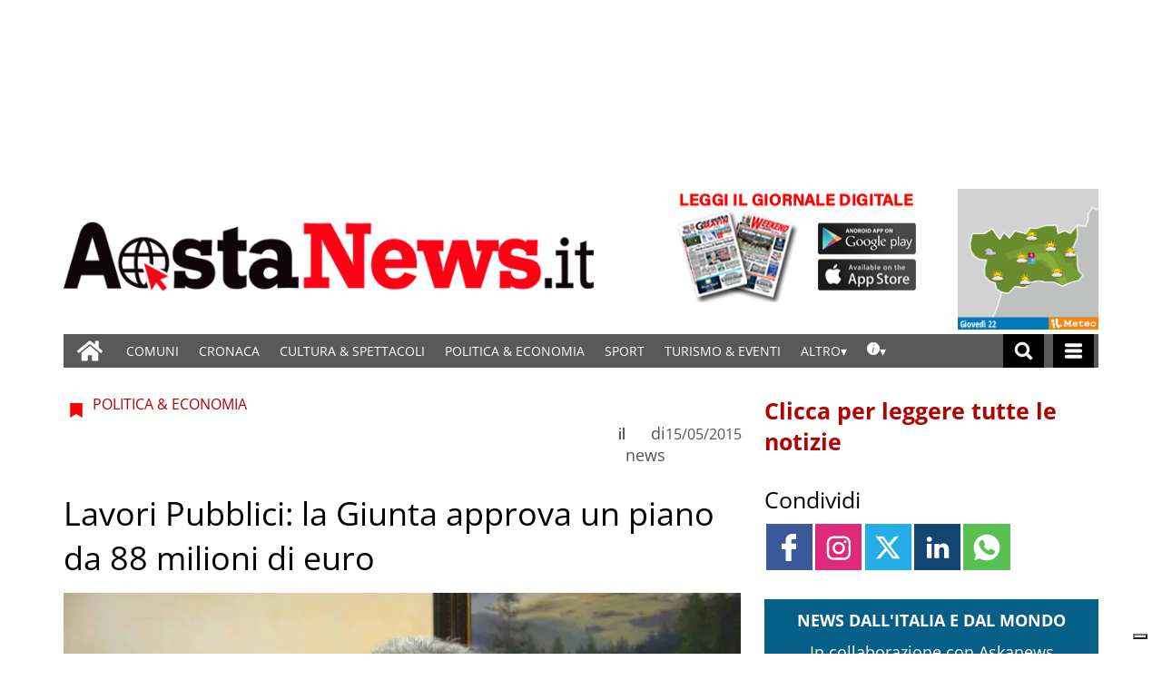

--- FILE ---
content_type: text/html; charset=UTF-8
request_url: https://www.gazzettamatin.com/2015/05/15/lavori-pubblici-la-giunta-approva-un-piano-da-88-milioni-di-euro/?ta-async-content=cache_SB_a4
body_size: 196903
content:
<div class="widget_text  "><section id="custom_html_slot-1" class="widget_text widget custom_html_slot"><div class="textwidget custom-html-slot-widget">
<div class="community_link">
	<a  target="" href="/gazzettamatin/ultimi-articoli/"> Clicca per leggere tutte le notizie</a>
</div>
<style>.main_tmpl #custom_html_slot-1 	.community_link {		text-align:left;		flex-direction: column;    display: flex;	}.main_tmpl #custom_html_slot-1 		.community_link a {		text-decoration: none;    font-size: 25px;    font-weight: 600;    color: #b30000;		padding-top:30px;	}.main_tmpl #custom_html_slot-1 		.community_link a:hover {		color: black;	}</style><style fallback_style="fallback_style">.fallback_tmpl #custom_html_slot-1 	.community_link {		text-align:left;		flex-direction: column;    display: flex;	}.fallback_tmpl #custom_html_slot-1 		.community_link a {		text-decoration: none;    font-size: 25px;    font-weight: 600;    color: #b30000;		padding-top:30px;	}.fallback_tmpl #custom_html_slot-1 		.community_link a:hover {		color: black;	}</style></div></section></div><div class="widget_text  "><section id="custom_html_slot-2" class="widget_text widget custom_html_slot"><div class="textwidget custom-html-slot-widget">
<div class="community_link">
	<a > Condividi</a>
</div>
<style>.main_tmpl #custom_html_slot-2 	.community_link {		text-align:justify;		flex-direction: column;    display: flex;	}.main_tmpl #custom_html_slot-2 		.community_link a {		text-decoration: none;    font-size: 25px;    font-weight: normal;    color: black;		padding-top:30px;	}.main_tmpl #custom_html_slot-2 		.community_link a:hover {		color: black;	}</style><style fallback_style="fallback_style">.fallback_tmpl #custom_html_slot-2 	.community_link {		text-align:justify;		flex-direction: column;    display: flex;	}.fallback_tmpl #custom_html_slot-2 		.community_link a {		text-decoration: none;    font-size: 25px;    font-weight: normal;    color: black;		padding-top:30px;	}.fallback_tmpl #custom_html_slot-2 		.community_link a:hover {		color: black;	}</style></div></section></div><div class="widget_text  "><section id="custom_html-1" class="widget_text widget widget_custom_html"><div class="textwidget custom-html-widget"><style>
	.SB_social_shares{
		margin-top:10px !important;
	}

</style></div></section></div><div class=" "><section id="special_content_slot-1" class="widget widget_special_content_slot"><style fallback_style="fallback_style">.fallback_tmpl #special_content_slot-1 .social-share-block {	margin-top: 2rem;	display: flex;	flex-direction: row;	justify-content: normal;}.fallback_tmpl #special_content_slot-1 .social-share-block a {	width: 3.2rem;	height: 3.2rem;	opacity: 1;	align-items: center;	margin: 0 0.1em;}.fallback_tmpl #special_content_slot-1 .social-share-block a:hover {	opacity: 0.7;}.fallback_tmpl #special_content_slot-1 .social-share-block a svg {	padding: 0;	margin-left: auto;	margin-right: auto;	width: 30px;	height: 30px;}.fallback_tmpl #special_content_slot-1 .facebook {	background-color: #3b5998;	display: flex;}.fallback_tmpl #special_content_slot-1 .facebook svg {	fill: #ffffff !important;	;}.fallback_tmpl #special_content_slot-1 .twitter {	background-color: #25ade7;	display: flex;}.fallback_tmpl #special_content_slot-1 .twitter svg {	fill: #ffffff !important;}.fallback_tmpl #special_content_slot-1 .linkedin {	background-color: #124572;	display: flex;}.fallback_tmpl #special_content_slot-1 .linkedin svg {	fill: #ffffff !important;}.fallback_tmpl #special_content_slot-1 .pinterest {	background-color: #a72b2b;	display: flex;}.fallback_tmpl #special_content_slot-1 .pinterest svg {	fill: #ffffff !important;}.fallback_tmpl #special_content_slot-1 .whatsapp {	background-color: #59c153;	display: flex;}.fallback_tmpl #special_content_slot-1 .whatsapp svg {	fill: #ffffff !important;}.fallback_tmpl #special_content_slot-1 .reddit {	background-color: #ed4233;	display: flex;}.fallback_tmpl #special_content_slot-1 .reddit svg {	fill: #ffffff !important;}.fallback_tmpl #special_content_slot-1 .telegram {	display: flex;	background-color: #54a9eb;}.fallback_tmpl #special_content_slot-1 .telegram svg {	fill: #ffffff !important;}</style><style variable-pc="variables-pc"> @media print, screen and (min-width:600px){ .main_tmpl #special_content_slot-1 *{--position-js : normal ;--position-order : 500 ;--button-width : 3.2rem ;--icon-width : 30px ;--justify-content : normal ;--instagram-background-color : #dd2a7b ;--instagram-icon-color : #ffffff ;--instagram-icon-color-hover : #ffffff ;--facebook-background-color : #3b5998 ;--facebook-icon-color : #ffffff ;--facebook-icon-color-hover : #ffffff ;--twitter-background-color : #25ade7 ;--twitter-icon-color : #ffffff ;--twitter-icon-color-hover : #ffffff ;--linkedin-background-color : #124572 ;--linkedin-icon-color : #ffffff ;--linkedin-icon-color-hover : #ffffff ;--pinterest-background-color : #a72b2b ;--pinterest-icon-color : #ffffff ;--pinterest-icon-color-hover : #ffffff ;--whatsapp-background-color : #59c153 ;--whatsapp-icon-color : #ffffff ;--whatsapp-icon-color-hover : #ffffff ;--reddit-background-color : #ed4233 ;--reddit-icon-color : #ffffff ;--reddit-icon-color-hover : #ffffff ;--telegram-background-color : #54a9eb ;--telegram-icon-color : #ffffff ;--threads-background-color : #000000 ;--threads-icon-color : #000000 ;--threads-icon-color-hover : #000000 ;--email-background-color : #949494 ;--email-icon-color : #ffffff ;--email-icon-color-hover : #ffffff ;--order-facebook : 0 ;--order-twitter : 5 ;--order-linkedin : 15 ;--order-pinterest : 15 ;--order-whatsapp : 20 ;--order-reddit : 25 ;--order-instagram : 5 ;--order-telegram : 35 ;--order-threads : 40 ;--order-email : 50 ;}}</style><style pc="pc"> @media print, screen and (min-width:600px){ .main_tmpl #special_content_slot-1 .social-share-block {    margin-top: 2rem;    display: flex !important;    flex-direction: row !important;    justify-content: var(--justify-content);} .main_tmpl #special_content_slot-1 .social-share-block a {    opacity: 1;    align-items: center;    margin: 0 0.1em;    width: var(--button-width);    height: var(--button-width);} .main_tmpl #special_content_slot-1 .social-share-block a:hover {    opacity: 0.7;} .main_tmpl #special_content_slot-1 .social-share-block a svg {    padding: 0;    margin-left: auto;    margin-right: auto;    width: var(--icon-width);    height: var(--icon-width);    background-color: transparent;    border-radius: 0;} .main_tmpl #special_content_slot-1 .facebook {    display: flex;    background-color: var(--facebook-background-color);} .main_tmpl #special_content_slot-1 .facebook svg{    fill: var(--facebook-icon-color) !important;} .main_tmpl #special_content_slot-1 .facebook:hover svg{    fill: var(--facebook-icon-color-hover) !important;} .main_tmpl #special_content_slot-1 .twitter {    display: flex;    background-color: var(--twitter-background-color);} .main_tmpl #special_content_slot-1 .twitter svg{    fill: var(--twitter-icon-color) !important;} .main_tmpl #special_content_slot-1 .twitter:hover svg{    fill: var(--twitter-icon-color-hover) !important;} .main_tmpl #special_content_slot-1 .linkedin {    display: flex;    background-color: var(--linkedin-background-color);} .main_tmpl #special_content_slot-1 .linkedin svg{    fill: var(--linkedin-icon-color) !important;} .main_tmpl #special_content_slot-1 .linkedin:hover svg{    fill: var(--linkedin-icon-color-hover) !important;} .main_tmpl #special_content_slot-1 .pinterest {    display: flex;    background-color: var(--pinterest-background-color);} .main_tmpl #special_content_slot-1 .pinterest svg{    fill: var(--pinterest-icon-color) !important;} .main_tmpl #special_content_slot-1 .pinterest:hover svg{    fill: var(--pinterest-icon-color-hover) !important;} .main_tmpl #special_content_slot-1 .whatsapp {    display: flex;    background-color: var(--whatsapp-background-color);} .main_tmpl #special_content_slot-1 .whatsapp svg{    fill: var(--whatsapp-icon-color) !important;} .main_tmpl #special_content_slot-1 .whatsapp:hover svg{    fill: var(--whatsapp-icon-color-hover) !important;} .main_tmpl #special_content_slot-1 .reddit {    display: flex;    background-color: var(--reddit-background-color);} .main_tmpl #special_content_slot-1 .reddit svg{    fill: var(--reddit-icon-color) !important;} .main_tmpl #special_content_slot-1 .reddit:hover svg{    fill: var(--reddit-icon-color-hover) !important;} .main_tmpl #special_content_slot-1 .instagram {    display: flex;    background-color: var(--instagram-background-color);} .main_tmpl #special_content_slot-1 .instagram svg{    fill: var(--instagram-icon-color) !important;} .main_tmpl #special_content_slot-1 .instagram:hover svg{    fill: var(--instagram-icon-color-hover) !important;} .main_tmpl #special_content_slot-1 .telegram {    display: flex;    background-color: var(--telegram-background-color);} .main_tmpl #special_content_slot-1 .telegram svg{    fill: var(--telegram-icon-color) !important;} .main_tmpl #special_content_slot-1 .threads {    display: flex;    background-color: var(--threads-background-color);} .main_tmpl #special_content_slot-1 .threads svg{    fill: var(--threads-icon-color) !important;} .main_tmpl #special_content_slot-1 .threads:hover svg{    fill: var(--threads-icon-color-hover) !important;} .main_tmpl #special_content_slot-1 .email {    display: flex;    background-color: var(--email-background-color);} .main_tmpl #special_content_slot-1 .email svg{    fill: var(--email-icon-color) !important;} .main_tmpl #special_content_slot-1 .email:hover svg{    fill: var(--email-icon-color-hover) !important;} .main_tmpl #special_content_slot-1 .facebook {    order: var(--order-facebook);} .main_tmpl #special_content_slot-1 .twitter {    order: var(--order-twitter);} .main_tmpl #special_content_slot-1 .linkedin {    order: var(--order-linkedin);} .main_tmpl #special_content_slot-1 .pinterest {    order: var(--order-pinterest);} .main_tmpl #special_content_slot-1 .whatsapp {    order: var(--order-whatsapp);} .main_tmpl #special_content_slot-1 .reddit {    order: var(--order-reddit);} .main_tmpl #special_content_slot-1 .instagram {    order: var(--order-instagram);} .main_tmpl #special_content_slot-1 .telegram {    order: var(--order-telegram);} .main_tmpl #special_content_slot-1 .threads {    order: var(--order-threads);} .main_tmpl #special_content_slot-1 .email {    order: var(--order-email);}}</style><style variable-mobile="variables-mobile"> @media print, screen and (max-width:599px){ .main_tmpl #special_content_slot-1 *{--position-js : normal ;--position-order : 500 ;--button-width : 3.2rem ;--icon-width : 30px ;--justify-content : normal ;--instagram-background-color : #dd2a7b ;--instagram-icon-color : #ffffff ;--instagram-icon-color-hover : #ffffff ;--facebook-background-color : #3b5998 ;--facebook-icon-color : #ffffff ;--facebook-icon-color-hover : #ffffff ;--twitter-background-color : #25ade7 ;--twitter-icon-color : #ffffff ;--twitter-icon-color-hover : #ffffff ;--linkedin-background-color : #124572 ;--linkedin-icon-color : #ffffff ;--linkedin-icon-color-hover : #ffffff ;--pinterest-background-color : #a72b2b ;--pinterest-icon-color : #ffffff ;--pinterest-icon-color-hover : #ffffff ;--whatsapp-background-color : #59c153 ;--whatsapp-icon-color : #ffffff ;--whatsapp-icon-color-hover : #ffffff ;--reddit-background-color : #ed4233 ;--reddit-icon-color : #ffffff ;--reddit-icon-color-hover : #ffffff ;--telegram-background-color : #54a9eb ;--telegram-icon-color : #ffffff ;--threads-background-color : #000000 ;--threads-icon-color : #000000 ;--threads-icon-color-hover : #000000 ;--email-background-color : #949494 ;--email-icon-color : #ffffff ;--email-icon-color-hover : #ffffff ;--order-facebook : 0 ;--order-twitter : 5 ;--order-linkedin : 10 ;--order-pinterest : 15 ;--order-whatsapp : 20 ;--order-reddit : 25 ;--order-instagram : 30 ;--order-telegram : 35 ;--order-threads : 40 ;--order-email : 50 ;}}</style><style mobile="mobile"> @media print, screen and (max-width:599px){ .main_tmpl #special_content_slot-1 .social-share-block {    margin-top: 2rem;    display: flex !important;    flex-direction: row !important;    justify-content: var(--justify-content);} .main_tmpl #special_content_slot-1 .social-share-block a {    opacity: 1;    align-items: center;    margin: 0 0.1em;    width: var(--button-width);    height: var(--button-width);} .main_tmpl #special_content_slot-1 .social-share-block a:hover {    opacity: 0.7;} .main_tmpl #special_content_slot-1 .social-share-block a svg {    padding: 0;    margin-left: auto;    margin-right: auto;    width: var(--icon-width);    height: var(--icon-width);    background-color: transparent;    border-radius: 0;} .main_tmpl #special_content_slot-1 .facebook {    display: flex;    background-color: var(--facebook-background-color);} .main_tmpl #special_content_slot-1 .facebook svg{    fill: var(--facebook-icon-color) !important;} .main_tmpl #special_content_slot-1 .facebook:hover svg{    fill: var(--facebook-icon-color-hover) !important;} .main_tmpl #special_content_slot-1 .twitter {    display: flex;    background-color: var(--twitter-background-color);} .main_tmpl #special_content_slot-1 .twitter svg{    fill: var(--twitter-icon-color) !important;} .main_tmpl #special_content_slot-1 .twitter:hover svg{    fill: var(--twitter-icon-color-hover) !important;} .main_tmpl #special_content_slot-1 .linkedin {    display: flex;    background-color: var(--linkedin-background-color);} .main_tmpl #special_content_slot-1 .linkedin svg{    fill: var(--linkedin-icon-color) !important;} .main_tmpl #special_content_slot-1 .linkedin:hover svg{    fill: var(--linkedin-icon-color-hover) !important;} .main_tmpl #special_content_slot-1 .pinterest {    display: flex;    background-color: var(--pinterest-background-color);} .main_tmpl #special_content_slot-1 .pinterest svg{    fill: var(--pinterest-icon-color) !important;} .main_tmpl #special_content_slot-1 .pinterest:hover svg{    fill: var(--pinterest-icon-color-hover) !important;} .main_tmpl #special_content_slot-1 .whatsapp {    display: flex;    background-color: var(--whatsapp-background-color);} .main_tmpl #special_content_slot-1 .whatsapp svg{    fill: var(--whatsapp-icon-color) !important;} .main_tmpl #special_content_slot-1 .whatsapp:hover svg{    fill: var(--whatsapp-icon-color-hover) !important;} .main_tmpl #special_content_slot-1 .reddit {    display: flex;    background-color: var(--reddit-background-color);} .main_tmpl #special_content_slot-1 .reddit svg{    fill: var(--reddit-icon-color) !important;} .main_tmpl #special_content_slot-1 .reddit:hover svg{    fill: var(--reddit-icon-color-hover) !important;} .main_tmpl #special_content_slot-1 .instagram {    display: flex;    background-color: var(--instagram-background-color);} .main_tmpl #special_content_slot-1 .instagram svg{    fill: var(--instagram-icon-color) !important;} .main_tmpl #special_content_slot-1 .instagram:hover svg{    fill: var(--instagram-icon-color-hover) !important;} .main_tmpl #special_content_slot-1 .telegram {    display: flex;    background-color: var(--telegram-background-color);} .main_tmpl #special_content_slot-1 .telegram svg{    fill: var(--telegram-icon-color) !important;} .main_tmpl #special_content_slot-1 .threads {    display: flex;    background-color: var(--threads-background-color);} .main_tmpl #special_content_slot-1 .threads svg{    fill: var(--threads-icon-color) !important;} .main_tmpl #special_content_slot-1 .threads:hover svg{    fill: var(--threads-icon-color-hover) !important;} .main_tmpl #special_content_slot-1 .email {    display: flex;    background-color: var(--email-background-color);} .main_tmpl #special_content_slot-1 .email svg{    fill: var(--email-icon-color) !important;} .main_tmpl #special_content_slot-1 .email:hover svg{    fill: var(--email-icon-color-hover) !important;} .main_tmpl #special_content_slot-1 .facebook {    order: var(--order-facebook);} .main_tmpl #special_content_slot-1 .twitter {    order: var(--order-twitter);} .main_tmpl #special_content_slot-1 .linkedin {    order: var(--order-linkedin);} .main_tmpl #special_content_slot-1 .pinterest {    order: var(--order-pinterest);} .main_tmpl #special_content_slot-1 .whatsapp {    order: var(--order-whatsapp);} .main_tmpl #special_content_slot-1 .reddit {    order: var(--order-reddit);} .main_tmpl #special_content_slot-1 .instagram {    order: var(--order-instagram);} .main_tmpl #special_content_slot-1 .telegram {    order: var(--order-telegram);} .main_tmpl #special_content_slot-1 .threads {    order: var(--order-threads);} .main_tmpl #special_content_slot-1 .email {    order: var(--order-email);}}</style><div class="template_0009_social_shares_cervino template_0009_social_shares_cervino " ><div class="template-content"><div class="social-share-block SB_social_shares"><a href="http://www.facebook.com/sharer/sharer.php?u=https://www.gazzettamatin.com/2015/05/15/lavori-pubblici-la-giunta-approva-un-piano-da-88-milioni-di-euro/" class="social-share-link facebook" target="_blank" aria-label="Link to page in facebook"><?xml version="1.0" standalone="no"?>
<!DOCTYPE svg PUBLIC "-//W3C//DTD SVG 20010904//EN"
 "http://www.w3.org/TR/2001/REC-SVG-20010904/DTD/svg10.dtd">
<svg version="1.0" xmlns="http://www.w3.org/2000/svg"
 width="512.000000pt" height="512.000000pt" viewBox="0 0 512.000000 512.000000"
 preserveAspectRatio="xMidYMid meet">

<g transform="translate(0.000000,512.000000) scale(0.100000,-0.100000)"
 stroke="none">
<path d="M2960 5104 c-394 -57 -704 -271 -868 -599 -118 -238 -142 -383 -142
-876 l0 -349 -339 0 c-188 0 -351 -4 -364 -9 -14 -6 -35 -20 -46 -32 -21 -22
-21 -29 -21 -483 0 -422 2 -463 18 -482 34 -43 47 -44 406 -44 l346 0 0 -1080
0 -1080 29 -32 29 -33 466 -3 c411 -2 470 -1 497 13 62 32 59 -18 59 1150 l0
1065 400 0 c288 0 406 3 425 12 55 25 55 29 55 517 l0 451 -29 32 -29 33 -412
3 -411 3 3 323 3 322 30 59 c33 64 88 107 162 127 21 6 169 12 328 14 160 3
301 7 313 10 13 3 35 17 48 31 l24 26 0 432 c0 424 0 432 -21 454 -11 12 -32
26 -46 32 -40 15 -801 9 -913 -7z"/>
</g>
</svg>
</a><a href="https://www.instagram.com/?url=https://www.gazzettamatin.com/2015/05/15/lavori-pubblici-la-giunta-approva-un-piano-da-88-milioni-di-euro/" class="social-share-link instagram" target="_blank" aria-label="Link to page in instagram"><?xml version="1.0" encoding="utf-8"?>
<!-- Generator: Adobe Illustrator 21.0.2, SVG Export Plug-In . SVG Version: 6.00 Build 0)  -->
<svg version="1.1" id="Layer_1" xmlns="http://www.w3.org/2000/svg" xmlns:xlink="http://www.w3.org/1999/xlink" x="0px" y="0px"
	 viewBox="0 0 56.7 56.7" enable-background="new 0 0 56.7 56.7" xml:space="preserve">
<g>
	<path d="M28.2,16.7c-7,0-12.8,5.7-12.8,12.8s5.7,12.8,12.8,12.8S41,36.5,41,29.5S35.2,16.7,28.2,16.7z M28.2,37.7
		c-4.5,0-8.2-3.7-8.2-8.2s3.7-8.2,8.2-8.2s8.2,3.7,8.2,8.2S32.7,37.7,28.2,37.7z"/>
	<circle cx="41.5" cy="16.4" r="2.9"/>
	<path d="M49,8.9c-2.6-2.7-6.3-4.1-10.5-4.1H17.9c-8.7,0-14.5,5.8-14.5,14.5v20.5c0,4.3,1.4,8,4.2,10.7c2.7,2.6,6.3,3.9,10.4,3.9
		h20.4c4.3,0,7.9-1.4,10.5-3.9c2.7-2.6,4.1-6.3,4.1-10.6V19.3C53,15.1,51.6,11.5,49,8.9z M48.6,39.9c0,3.1-1.1,5.6-2.9,7.3
		s-4.3,2.6-7.3,2.6H18c-3,0-5.5-0.9-7.3-2.6C8.9,45.4,8,42.9,8,39.8V19.3c0-3,0.9-5.5,2.7-7.3c1.7-1.7,4.3-2.6,7.3-2.6h20.6
		c3,0,5.5,0.9,7.3,2.7c1.7,1.8,2.7,4.3,2.7,7.2V39.9L48.6,39.9z"/>
</g>
</svg>
</a><a href="https://twitter.com/intent/tweet?text=Lavori Pubblici: la Giunta approva un piano da 88 milioni di euro&amp;url=https://www.gazzettamatin.com/2015/05/15/lavori-pubblici-la-giunta-approva-un-piano-da-88-milioni-di-euro/" class="social-share-link twitter" target="_blank" aria-label="Link to page in twitter"><svg enable-background="new 0 0 24 24" height="100%" id="Layer_1" version="1.1" viewBox="0 0 24 24" xml:space="preserve" xmlns="http://www.w3.org/2000/svg" xmlns:xlink="http://www.w3.org/1999/xlink"><path d="M18.244 2.25h3.308l-7.227 8.26 8.502 11.24H16.17l-5.214-6.817L4.99 21.75H1.68l7.73-8.835L1.254 2.25H8.08l4.713 6.231zm-1.161 17.52h1.833L7.084 4.126H5.117z"></path>
</svg></a><a href="https://www.linkedin.com/shareArticle?mini=true&amp;url=https://www.gazzettamatin.com/2015/05/15/lavori-pubblici-la-giunta-approva-un-piano-da-88-milioni-di-euro/" class="social-share-link linkedin" target="_blank" aria-label="Link to page in linkedin"><?xml version="1.0" ?><!DOCTYPE svg  PUBLIC '-//W3C//DTD SVG 1.1//EN'  'http://www.w3.org/Graphics/SVG/1.1/DTD/svg11.dtd'><svg height="100%" id="LinkedIn_alt" style="enable-background:new 0 0 512 512;" version="1.1" viewBox="0 0 512 512" xml:space="preserve" xmlns="http://www.w3.org/2000/svg" xmlns:xlink="http://www.w3.org/1999/xlink"><path d="M51.326,185.85h90.011v270.872H51.326V185.85z M96.934,55.278C66.127,55.278,46,75.503,46,102.049  c0,26,19.538,46.813,49.756,46.813h0.574c31.396,0,50.948-20.814,50.948-46.813C146.689,75.503,127.727,55.278,96.934,55.278z   M362.339,179.487c-47.779,0-69.184,26.28-81.125,44.71V185.85h-90.038c1.192,25.411,0,270.872,0,270.872h90.038V305.448  c0-8.102,0.589-16.174,2.958-21.978c6.519-16.174,21.333-32.923,46.182-32.923c32.602,0,45.622,24.851,45.622,61.248v144.926H466  V301.398C466,218.199,421.598,179.487,362.339,179.487z"></path></svg></a><a href="https://wa.me/?text=Lavori Pubblici: la Giunta approva un piano da 88 milioni di euro https://www.gazzettamatin.com/2015/05/15/lavori-pubblici-la-giunta-approva-un-piano-da-88-milioni-di-euro/" class="social-share-link whatsapp" target="_blank" aria-label="Link to page in whatsapp"><?xml version="1.0" ?><!DOCTYPE svg  PUBLIC '-//W3C//DTD SVG 1.1//EN'  'http://www.w3.org/Graphics/SVG/1.1/DTD/svg11.dtd'><svg enable-background="new 0 0 24 24" height="100%" id="Layer_1" version="1.1" viewBox="0 0 24 24" xml:space="preserve" xmlns="http://www.w3.org/2000/svg" xmlns:xlink="http://www.w3.org/1999/xlink"><path d="M12,0.5C5.7,0.5,0.5,5.7,0.5,12c0,2.4,0.7,4.6,2,6.5l-1.3,3.9c-0.1,0.2,0,0.4,0.1,0.5C1.5,23,1.7,23.1,1.9,23l4-1.3   c1.8,1.2,4,1.8,6.1,1.8c6.3,0,11.5-5.2,11.5-11.5C23.5,5.7,18.3,0.5,12,0.5z M18.9,16.7c-0.3,0.9-1.5,1.7-2.5,1.9   c-0.2,0-0.4,0.1-0.7,0.1c-0.8,0-1.8-0.3-3.4-0.9c-2-0.8-4-2.6-5.6-4.9c0,0-0.1-0.1-0.1-0.1C6,12,5.1,10.6,5.1,9.1   c0-1.7,0.9-2.6,1.2-3c0.4-0.4,0.9-0.6,1.5-0.6c0.1,0,0.2,0,0.3,0c0,0,0.1,0,0.1,0c0.5,0,0.8,0.2,1.1,0.8l0.2,0.4   c0.3,0.7,0.7,1.8,0.8,2c0.2,0.4,0.2,0.7,0,1c-0.1,0.2-0.2,0.4-0.4,0.6c-0.1,0.1-0.2,0.2-0.2,0.3c-0.1,0.1-0.2,0.2-0.3,0.3   C9.4,11,9.4,11,9.4,11c0.3,0.5,0.9,1.4,1.7,2.1c1.1,1,1.9,1.3,2.3,1.5l0.1,0c0.1,0,0.2,0.1,0.2,0c0.2-0.2,0.4-0.6,0.7-0.9l0.1-0.1   c0.3-0.4,0.7-0.5,0.9-0.5c0.1,0,0.3,0,0.4,0.1c0.1,0,0.3,0.1,2.2,1.1l0.2,0.1c0.3,0.1,0.5,0.2,0.6,0.5C19.2,15.1,19.1,16,18.9,16.7   z"/></svg></a></div></div></div><script js_default ="pc-0001_cervino">if (window.innerWidth>=600 && jQuery('body').hasClass('main_tmpl')){
}
</script><script pc="pc">if (window.innerWidth>=600 && jQuery('body').hasClass('main_tmpl')){


document.addEventListener("DOMContentLoaded", () => {
    
special_content_slot_1_change_position_pc();

function special_content_slot_1_change_position_pc(){
    
    post_slot = jQuery("#special_content_slot-1")[0];
    if(window.innerWidth<600){
        social_sharing_position = post_slot.querySelector("[variable-mobile]").innerHTML.match(/--position-js.+?\;/)[0];
        social_sharing_order = post_slot.querySelector("[variable-mobile]").innerHTML.match(/--position-order.+?\;/)[0];
    }
    else{
        social_sharing_position = post_slot.querySelector("[variable-pc]").innerHTML.match(/--position-js.+?\;/)[0];
        social_sharing_order = post_slot.querySelector("[variable-pc]").innerHTML.match(/--position-order.+?\;/)[0];
    }
    social_sharing_position = social_sharing_position.replace(/\s/g,"");
    social_sharing_position = social_sharing_position.replace(/^.+?\:/g,"");
    social_sharing_position = social_sharing_position.replace(/\;/g,"");
    
    social_sharing_order = social_sharing_order.replace(/\s/g,"");
    social_sharing_order = social_sharing_order.replace(/^.+?\:/g,"");
    social_sharing_order = social_sharing_order.replace(/\;/g,"");
    
    if(social_sharing_position == "normal"){
        return 1;
    }
    else if (social_sharing_position == "after_post_title") {
        my_class=".title";
        title_elem=jQuery('div[class*="_single_"]')[0].querySelector(my_class);
        title_elem.after($("#special_content_slot-1")[0].parentElement);
        title_style= window.getComputedStyle(title_elem, null);
        title_order=title_style.getPropertyValue("order");
        order=title_order;
        
    }
    else if (social_sharing_position == "follow_order_single_article"){
        my_class=".space";
        
        order=social_sharing_order;
        
    }
    else{
        return 1;
    }
    
    title_elem=jQuery('div[class*="_single_"]')[0].querySelector(my_class);
    title_elem.after($("#special_content_slot-1")[0].parentElement);
    jQuery("#special_content_slot-1>div .social-share-block .social-share-link").css("flex-direction", "row");


    jQuery("#special_content_slot-1")[0].parentElement.style.order=order;
    
    
        
    
    return 1; 
    /*
    (function($) {
        if($("body")[0].className.match(/main_tmpl/)!=null){
            post_slot = $("#special_content_slot-1")[0];

            social_sharing_position = post_slot.querySelector("[variable-pc]").innerHTML.match(/--position-js.+?\;/)[0];
            social_sharing_position = social_sharing_position.replace(/\s/g,"");
            social_sharing_position = social_sharing_position.replace(/^.+?\:/g,"");
            social_sharing_position = social_sharing_position.replace(/\;/g,"");

            if (social_sharing_position == "after_post_title") {
                $('div[class*="_single_"]')[0].querySelector(".title").after($("#special_content_slot-1")[0].parentElement);
                $("#special_content_slot-1>div .social-share-block .social-share-link").css("flex-direction", "row");
            }
        }
    })(jQuery);
    */
}




}
);
}
</script><script js_default ="mobile-0001_cervino">if (window.innerWidth<600 && jQuery('body').hasClass('main_tmpl')){
}
</script><script mobile="mobile">if (window.innerWidth<600 && jQuery('body').hasClass('main_tmpl')){


document.addEventListener("DOMContentLoaded", () => {
    
special_content_slot_1_change_position_mobile();

function special_content_slot_1_change_position_mobile(){
    
    post_slot = jQuery("#special_content_slot-1")[0];
    if(window.innerWidth<600){
        social_sharing_position = post_slot.querySelector("[variable-mobile]").innerHTML.match(/--position-js.+?\;/)[0];
        social_sharing_order = post_slot.querySelector("[variable-mobile]").innerHTML.match(/--position-order.+?\;/)[0];
    }
    else{
        social_sharing_position = post_slot.querySelector("[variable-pc]").innerHTML.match(/--position-js.+?\;/)[0];
        social_sharing_order = post_slot.querySelector("[variable-pc]").innerHTML.match(/--position-order.+?\;/)[0];
    }
    social_sharing_position = social_sharing_position.replace(/\s/g,"");
    social_sharing_position = social_sharing_position.replace(/^.+?\:/g,"");
    social_sharing_position = social_sharing_position.replace(/\;/g,"");
    
    social_sharing_order = social_sharing_order.replace(/\s/g,"");
    social_sharing_order = social_sharing_order.replace(/^.+?\:/g,"");
    social_sharing_order = social_sharing_order.replace(/\;/g,"");
    
    if(social_sharing_position == "normal"){
        return 1;
    }
    else if (social_sharing_position == "after_post_title") {
        my_class=".title";
        title_elem=jQuery('div[class*="_single_"]')[0].querySelector(my_class);
        title_elem.after($("#special_content_slot-1")[0].parentElement);
        title_style= window.getComputedStyle(title_elem, null);
        title_order=title_style.getPropertyValue("order");
        order=title_order;
        
    }
    else if (social_sharing_position == "follow_order_single_article"){
        my_class=".space";
        
        order=social_sharing_order;
        
    }
    else{
        return 1;
    }
    
    title_elem=jQuery('div[class*="_single_"]')[0].querySelector(my_class);
    title_elem.after($("#special_content_slot-1")[0].parentElement);
    jQuery("#special_content_slot-1>div .social-share-block .social-share-link").css("flex-direction", "row");


    jQuery("#special_content_slot-1")[0].parentElement.style.order=order;
    
    
        
    
    return 1; 
    /*
    (function($) {
        if($("body")[0].className.match(/main_tmpl/)!=null){
            post_slot = $("#special_content_slot-1")[0];

            social_sharing_position = post_slot.querySelector("[variable-pc]").innerHTML.match(/--position-js.+?\;/)[0];
            social_sharing_position = social_sharing_position.replace(/\s/g,"");
            social_sharing_position = social_sharing_position.replace(/^.+?\:/g,"");
            social_sharing_position = social_sharing_position.replace(/\;/g,"");

            if (social_sharing_position == "after_post_title") {
                $('div[class*="_single_"]')[0].querySelector(".title").after($("#special_content_slot-1")[0].parentElement);
                $("#special_content_slot-1>div .social-share-block .social-share-link").css("flex-direction", "row");
            }
        }
    })(jQuery);
    */
}




}
);
}
</script></section></div><div class=" "><section id="labels_slot-1" class="widget widget_labels_slot"><style fallback_style="fallback_style">.fallback_tmpl #labels_slot-1 .mainColumnLabel {	margin: 2rem 0 0 0;	padding: 0.5rem;	color: #ffffff;	font-size: 1rem;	font-style: italic;	font-weight: 800;	text-transform: uppercase;	text-align: center;	border-width: 1px;	border-style: solid;	border-color: #0998de;	background-color: #0998de;}</style><style variable-pc="variables-pc"> @media print, screen and (min-width:600px){ .main_tmpl #labels_slot-1 *{--bkg-color : #065f87 ;--border-color : #065f87 ;--border-style : solid ;--border-width : 1px ;--font-size : 18px ;--font-style : bold ;--font-weight : 800 ;--margin-top : 2rem ;--text-align : center ;--text-color : #ffffff ;--text-transform : uppercase ;--padding : 10px ;}}</style><style pc="pc"> @media print, screen and (min-width:600px){ .main_tmpl #labels_slot-1 .mainColumnLabel {	margin: var(--margin-top) 0 0 0;	padding: var(--padding);	color: var(--text-color);	font-size: var(--font-size);	font-style: var(--font-style);	font-weight: var(--font-weight);	text-transform: var(--text-transform);	text-align: var(--text-align);	border-width: var(--border-width);	border-style: var(--border-style);	border-color: var(--border-color);	background-color: var(--bkg-color);}}</style><style variable-mobile="variables-mobile"> @media print, screen and (max-width:599px){ .main_tmpl #labels_slot-1 *{--bkg-color : #065f87 ;--border-color : #065f87 ;--border-style : solid ;--border-width : 1px ;--font-size : 18px ;--font-style : bold ;--font-weight : 800 ;--margin-top : 2rem ;--text-align : center ;--text-color : #ffffff ;--text-transform : uppercase ;--padding : 10px ;}}</style><style mobile="mobile"> @media print, screen and (max-width:599px){ .main_tmpl #labels_slot-1 .mainColumnLabel {		margin: var(--margin-top) 0 0 0;    padding: var(--padding);    color: var(--text-color);    font-size: var(--font-size);    font-style: var(--font-style);    font-weight: var(--font-weight);    text-transform: var(--text-transform);    text-align: var(--text-align);    border-width: var(--border-width);    border-style: var(--border-style);    border-color: var(--border-color);	background-color: var(--bkg-color);}}</style><div class="template_0001_cervino template_0001_cervino pc_0001_cervino mobile_0001_cervino" ><div class="template-content"><div class="mainColumnLabel ">
	News dall'Italia e dal Mondo</div></div></div><script js_default ="pc-0001_cervino">if (window.innerWidth>=600 && jQuery('body').hasClass('main_tmpl')){
}
</script><script pc="pc">if (window.innerWidth>=600 && jQuery('body').hasClass('main_tmpl')){
}
</script><script js_default ="mobile-0001_cervino">if (window.innerWidth<600 && jQuery('body').hasClass('main_tmpl')){
}
</script><script mobile="mobile">if (window.innerWidth<600 && jQuery('body').hasClass('main_tmpl')){
}
</script></section></div><div class="widget_text  "><section id="custom_html_slot-3" class="widget_text widget custom_html_slot"><div class="textwidget custom-html-slot-widget">

<div class="a">
	In collaborazione con Askanews
</div><style>.main_tmpl #custom_html_slot-3 	div{		height:auto;		background-color:#065f87;		color:white;		font-size:18px;		padding-left:5px;		padding-right:5px;		padding-top:0px;	}.main_tmpl #custom_html_slot-3 	.a{		padding-left:0px;		padding-right:0px;		text-align:center;		padding-bottom:5px;	}</style><style fallback_style="fallback_style">.fallback_tmpl #custom_html_slot-3 	div{		height:auto;		background-color:#065f87;		color:white;		font-size:18px;		padding-left:5px;		padding-right:5px;		padding-top:0px;	}.fallback_tmpl #custom_html_slot-3 	.a{		padding-left:0px;		padding-right:0px;		text-align:center;		padding-bottom:5px;	}</style></div></section></div><div class="widget_text  "><section id="custom_html-2" class="widget_text widget widget_custom_html"><div class="textwidget custom-html-widget"><script>
	if(window.innerWidth > 600 && jQuery(".askanews_label a")[0]){
jQuery(".askanews_label a")[0].innerHTML = jQuery(".askanews_label a")[0].innerHTML.replace("News","News<br>");
		jQuery(".askanews_label a")[1].innerHTML = jQuery(".askanews_label a")[1].innerHTML.replace("News","News<br>");
	}
	</script></div></section></div><div class=" carousel_askanews   widget_posts_slot "><section id="posts_slot-1" class=" carousel_askanews widget widget_posts_slot"><style fallback_style="fallback_style">.fallback_tmpl #posts_slot-1 .template-content {	padding-left: calc(1%);	padding-right: calc(1%);}.fallback_tmpl #posts_slot-1 article {	display: flex;	flex-direction: row;	height: fit-content;	padding-top: 3vh;	padding-bottom: 3vh;	padding-left: calc(1%);	padding-right: calc(1%);	box-sizing: content-box;	cursor: pointer;}.fallback_tmpl #posts_slot-1 article * {	justify-content: space-between;	width: 100%;	overflow: hidden;	text-overflow: ellipsis;}.fallback_tmpl #posts_slot-1 .feature_image {	position: relative;	display: flex;	width: calc(100%/3 - 1*1%);	padding-top: calc((100%/3 - 1%)/(3 / 2));	flex-grow: 0;	flex-shrink: 0;	margin-right: calc(2*1%);	overflow: hidden;}.fallback_tmpl #posts_slot-1 .feature_image_container {	position: absolute;	display: flex;	top: 0;	width: 100%;	height: auto;}.fallback_tmpl #posts_slot-1 img {	width: 100%;	height: 100%;	display: flex;	max-width: 100%;	margin-top: auto;	margin-bottom: auto;}.fallback_tmpl #posts_slot-1 .pre-content {	display: flex;	flex-grow: 100;	flex-shrink: 100;	flex-direction: column;}.fallback_tmpl #posts_slot-1 .content {	position: relative;	display: flex;	flex-grow: 1;	flex-shrink: 1;	flex-direction: column;	box-sizing: content-box;}.fallback_tmpl #posts_slot-1 .content_header {	order: 1}.fallback_tmpl #posts_slot-1 .titleandbody {	order: 2;}.fallback_tmpl #posts_slot-1 .date {	order: 3;}.fallback_tmpl #posts_slot-1 .content_header {	flex-direction: row !important;}.fallback_tmpl #posts_slot-1 .protected_content {	position: absolute;	right: 0;	padding-left: 1vw;	width: 40px !important;	height: 30px !important;}.fallback_tmpl #posts_slot-1 .content * {	width: 100%;	flex-direction: column;	position: static;	display: flex;	overflow: hidden;	text-overflow: ellipsis;}.fallback_tmpl #posts_slot-1 .categories {	width: auto;	text-align: left;	font-weight: 400;	color: #000000;	font-size: 0.7em;	display: block;	text-transform: uppercase;	justify-content: center;	flex-grow: 0;	flex-shrink: 0;	padding-left: 1vw;	padding-right: 1vw;	padding-top: 4px;	padding-bottom: 4px;}.fallback_tmpl #posts_slot-1 .titleandbody {	padding-left: 1vw;	padding-right: 1vw;	padding-top: 4px;	padding-bottom: 4px;}.fallback_tmpl #posts_slot-1 .title {	text-align: left;	text-transform: none;	font-size: 1.3em !important;	line-height: 1.3;	font-weight: bold;	flex-grow: 0;	flex-shrink: 0;	justify-content: flex-start;	flex-direction: column;}.fallback_tmpl #posts_slot-1 .title a {	padding-bottom: calc(1 * 4px);	color: #000000;}.fallback_tmpl #posts_slot-1 .title a:hover {	color: #4453ba;	text-decoration: none;}.fallback_tmpl #posts_slot-1 a {	color: #000000;	text-decoration: none;}.fallback_tmpl #posts_slot-1 a:hover {	color: #4453ba;}.fallback_tmpl #posts_slot-1 .body {	display: block;	font-size: 0.8em;	word-wrap: break-word;	white-space: normal;	flex-direction: column;	min-height: 0px;	text-align: justify;	flex-grow: 100;	flex-shrink: 100;	line-height: 1.3;}.fallback_tmpl #posts_slot-1 .body * {	flex-grow: 0;	flex-shrink: 0;}.fallback_tmpl #posts_slot-1 .date {	display: block;	font-size: 0.8em;	bottom: 0px;	text-align: left;	color: #000000;	flex-grow: 0;	flex-shrink: 0;	padding-left: 1vw;	padding-right: 1vw;	padding-top: 4px;	padding-bottom: 4px;}.fallback_tmpl #posts_slot-1 .related {	display: none;}</style><style variable-pc="variables-pc"> @media print, screen and (min-width:600px){ .main_tmpl #posts_slot-1 *{--article-background-color : #ffffff ;--article-background-color-hover : #ffffff ;--article-border-top : 0px solid rgba(238,238,238,1) ;--article-border-bottom : 0px solid rgba(238,238,238,1) ;--article-clickable-js : active ;--article-margin-top : 4px ;--article-margin-bottom : 4px ;--article-margin-horizontal : 0px ;--article-padding-top : 4px ;--article-padding-bottom : 4px ;--article-padding-horizontal : 10px ;--author-default-color : #545454 ;--author-display : none ;--author-font-size : 13px ;--author-font-style : normal ;--author-font-weight : normal ;--author-padding-bottom : 1px ;--author-padding-top : 1px ;--author-text-before-color : #545454 ;--author-text-transform : none ;--body-display : none ;--body-font-size : 14px ;--body-line-height : 1.3 ;--body-padding-bottom : 1px ;--body-padding-top : 0.5em ;--body-text-align : left ;--category-bckg-color : #ececec ;--category-border_radius : 1px ;--category-border_color : #ffffff ;--category-border_width : 0px ;--category-display : none ;--category-font-color : #b30000 ;--category-font-size : 12px ;--category-font-style : normal ;--category-font-weight : 400 ;--category-margin_lx_2 : 5px ;--category-margin_rx_2 : 0px ;--category-margin_bottom_2 : 0px ;--category-margin_top_2 : 0px ;--category-padding_lx : 0px ;--category-padding_rx : 0px ;--category-padding_bottom : 5px ;--category-padding_top : 5px ;--category-text-transform : uppercase ;--category-position-js : follow-order-content ;--category-position-h : unset ;--category-position-v : 0 ;--category-link-color-onhover : #000000 ;--content-border-bottom-color : #ffffff ;--content-border-bottom-style : solid ;--content-border-bottom-width : 1px ;--content-border-top : 0px solid rgba(238,238,238,1) ;--content-padding-left : 0vw ;--content-padding-right : 0vw ;--category-margin_lx : 0px ;--category-margin_rx : 0px ;--content_header_justify_content : flex-start ;--date-clock-display-js : no ;--date-clock-icon-color : #2e9fff ;--date-clock-icon-line-height : 0.9rem ;--date-display : flex ;--date-font-size : 13px ;--date-padding-bottom : 5px ;--date-padding-top : 5px ;--date-padding-left : 0vw ;--date-padding-right : 0vw ;--date-position-js : follow-order-content ;--date-text-align : flex-end ;--date-text-transform : none ;--date-font-color : #545454 ;--date-time-transform : none ;--full_article_border : 1px solid #d6d1d1 ;--full_article_text_color : #53585c ;--full_article_display : inline-block ;--full_article_text_decor : none ;--full_article_text_transform : uppercase ;--full_article_letter_spacing : .05em ;--full_article_font_size : 11px ;--full_article_margin_top : 15px ;--full_article_padding : 6px 18px ;--image-border-top : 0px solid rgba(230,230,230,1) ;--image-border-bottom : 0px solid rgba(230,230,230,1) ;--image-display : flex ;--image-hover-display : 1 ;--image_object-fit : cover ;--image-ratio : calc(3 / 2) ;--image-ratio-fix : no ;--image-zoom : 1.15 ;--optional-post-slide-js : 0 ;--order-content-catgory : 10 ;--order-content-title-top : 15 ;--order-content-title : 20 ;--order-content-title-sub : 25 ;--order-content-author : 30 ;--order-content-body : 40 ;--order-content-space : 50 ;--order-status-in-progress : 5 ;--order-content-social-share : 60 ;--order-content-articlebutton : 70 ;--order-content-related : 80 ;--order-content-date : 90 ;--post-slot-background-color : #065f87 ;--post-slot_fill_height-js : no ;--post-slot-margin-top : 0px ;--post-slot-margin-bottom : 0px ;--post-slot-margin-right : 8px ;--post-slot-margin-left : 8px ;--post-slot-padding-top : 4px ;--post-slot-padding-bottom : 4px ;--post-slot-padding-right : 0px ;--post-slot-padding-left : 0px ;--read-more-alignment : flex-end ;--read-more-button-background-color : #ffffff ;--read-more-button-background-color-hover : #ffffff ;--read-more-button-color : #000000 ;--read-more-button-color-hover : #000000 ;--read-more-button-border : 1px solid #d6d1d1 ;--read-more-padding-bottom : 5px ;--read-more-padding-top : 5px ;--related-display : none ;--related-text-align : left ;--related-text-color : #000000 ;--related-text-color-hover : #6f6f6f ;--related-icon-color : #000000 ;--related-text-font-size : 0.8em ;--related-text-font-weight : 200 ;--related-title-align : left ;--related-title-color : #000000 ;--related-title-font-size : 1em ;--related-title-font-weight : bold ;--social-share-alignment : flex-end ;--social-share-margin : 5px ;--social-share-fb-display : flex ;--social-share-fb-color : #3364a3 ;--social-share-twitter-display : flex ;--social-share-twitter-color : #000000 ;--social-share-linkedin-display : flex ;--social-share-linkedin-color : #0073b1 ;--social-share-pinterest-display : flex ;--social-share-pinterest-color : #b7081b ;--social-share-whatsapp-display : flex ;--social-share-whatsapp-color : #39ba4b ;--social-share-reddit-display : flex ;--social-share-reddit-color : #f74300 ;--social-share-telegram-display : none ;--social-share-telegram-color : #54a9eb ;--tablet-style-js : pc ;--text_padding_h : 1vw ;--text_padding_v : min(max(1px,0.2vw),5px) ;--title-decoration-on-hover : none ;--title-default-color : #000000 ;--title-font-size : 15px ;--title-font-weight : bold ;--title-hover-color : #4453ba ;--title-line-height : 1.3 ;--title-position-js : follow-order-content ;--title-padding-bottom : 5px ;--title-padding-top : 5px ;--title-text-align : left ;--title-text-transform : none ;--title-sub-display : none ;--title-sub-default-color : #000000 ;--title-sub-font-size : 14px ;--title-sub-font-weight : bold ;--title-sub-line-height : 1 ;--title-sub-position-js : follow-order-content ;--title-sub-padding-bottom : 5px ;--title-sub-padding-top : 5px ;--title-sub-text-align : left ;--title-sub-text-transform : none ;--title-top-display : none ;--title-top-flex-direction : column ;--title-top-default-color : #000000 ;--title-top-font-size : 1 ;--title-top-font-weight : bold ;--title-top-line-height : 1 ;--title-top-position-js : follow-order-content ;--title-top-padding-bottom : 5px ;--title-top-padding-top : 5px ;--title-top-text-align : left ;--title-top-text-transform : none ;--status-in-progress-background-color : #ed2939 ;--status-in-progress-font-weight : bold ;--status-in-progress-font-size : 0.8em ;}}</style><style style_default="pc-0013_adula-v3"> @media print, screen and (min-width:600px){ .main_tmpl #posts_slot-1 .template-content {       --image-ratio:calc(16 / 9);    --image_object-fit: cover;	--category-border_radius: 1px;	--category-border_width: 1px;    --line-height-title:1.3;    position:relative;} .main_tmpl #posts_slot-1 .template-content {    display:flex ;    flex:1;    min-height:300px;    flex-wrap:wrap;    justify-content: space-evenly;    min-height: var(--min_art_height);        margin-top: var(--post-slot-margin-top);    margin-bottom: var(--post-slot-margin-bottom);    margin-right: var(--post-slot-margin-right);    margin-left: var(--post-slot-margin-left);        padding-top: var(--post-slot-padding-top);    padding-bottom: var(--post-slot-padding-bottom);    padding-right: var(--post-slot-padding-right);    padding-left: var(--post-slot-padding-left);        background-color:var(--post-slot-background-color);} .main_tmpl #posts_slot-1 article {    overflow: hidden;    display:flex;    flex-direction: column;    flex-grow:100;        margin-top: var(--article-margin-top);    margin-bottom: var(--article-margin-bottom);        padding-top: var(--article-padding-top);    padding-bottom: var(--article-padding-bottom);        box-sizing: border-box;        cursor: pointer;        padding-left:calc(var(--article-padding-horizontal) * 1/2);    padding-right:calc(var(--article-padding-horizontal) * 1/2);    background-color:var(--article-background-color);        border-top:var(--article-border-top);    border-bottom:var(--article-border-bottom);} .main_tmpl #posts_slot-1 article:hover {    background-color:var(--article-background-color-hover);} .main_tmpl #posts_slot-1 article:hover .content_header>.categories{    background-color:var(--category-bckg-color);} .main_tmpl #posts_slot-1 .article:hover img{    opacity: var(--image-hover-display);} .main_tmpl #posts_slot-1 .article:hover .feature_image img  {    -ms-transform: scale(var(--image-zoom));     -webkit-transform: scale(var(--image-zoom));     transform: scale(var(--image-zoom));} .main_tmpl #posts_slot-1 .article img {    transition: transform .5s ease;} .main_tmpl #posts_slot-1 article * {        flex-direction: column;    width: 100%;    display:revert;    text-overflow: ellipsis;} .main_tmpl #posts_slot-1 .feature_image {    position: relative;    overflow: hidden;    display:var(--image-display);    max-width: 100%;    padding-top: calc(100%/var(--image-ratio));    flex-grow:0;    flex-shrink:0;    border-top: var(--image-border-top);     border-bottom: var(--image-border-top);     box-sizing:content-box;    height:var(--image-ratio-fix);} .main_tmpl #posts_slot-1 .feature_image * {    max-width: 100%;    max-height:inherit;    object-fit: var(--image_object-fit);    margin-left: auto;    margin-right: auto;    height:inherit;} .main_tmpl #posts_slot-1 .feature_image_container{    position: absolute;    top:0;    width: 100%;    height: 100%;} .main_tmpl #posts_slot-1 img{    width: 100%;    height: 100%;    display:flex;    max-width: 100%;    margin-top: auto;    margin-bottom:auto;} .main_tmpl #posts_slot-1 .pre-content {    flex: 1;    min-height:70px;} .main_tmpl #posts_slot-1 .content {    width: 100%;    position:relative;    height:100%;    display:flex;    padding-left: var(--content-padding-left);    padding-right: var(--content-padding-right);    border-bottom: var(--content-border-bottom-width) var(--content-border-bottom-style) var(--content-border-bottom-color);    border-top: var(--content-border-top);} .main_tmpl #posts_slot-1 .content_header{order:var(--order-content-catgory);} .main_tmpl #posts_slot-1 .space{order:var(--order-content-space);} .main_tmpl #posts_slot-1 .status-in-progress{order:var(--order-status-in-progress);} .main_tmpl #posts_slot-1 .toptitle{order:var(--order-content-title-top);} .main_tmpl #posts_slot-1 .title{order:var(--order-content-title);} .main_tmpl #posts_slot-1 .subtitle{order:var(--order-content-title-sub);} .main_tmpl #posts_slot-1 .body{order:var(--order-content-body);} .main_tmpl #posts_slot-1 .author{order:var(--order-content-author);} .main_tmpl #posts_slot-1 .date{order:var(--order-content-date);} .main_tmpl #posts_slot-1 .related{order: var(--order-content-related);} .main_tmpl #posts_slot-1 .full_article_button{ order: var(--order-content-articlebutton);} .main_tmpl #posts_slot-1 .post-social-share {order:var(--order-content-social-share);} .main_tmpl #posts_slot-1 .author_date_inline {order:var(--order-content-date);} .main_tmpl #posts_slot-1 .content * {    width: 100%;} .main_tmpl #posts_slot-1 .content_header{    display:flex;    flex-direction: row;    justify-content:var(--content_header_justify_content);    width:auto;    margin-top: var(--text_padding_v);    margin-bottom: var(--text_padding_v);    margin-left: var(--category-margin_lx);    margin-right: var(--category-margin_rx);} .main_tmpl #posts_slot-1 .content_header_space{    width:auto;} .main_tmpl #posts_slot-1 .categories {    position: relative;    display:var(--category-display);    width: initial;    height: initial;    min-width:auto;    font-size: var(--category-font-size);    font-weight: var(--category-font-weight);    font-style:var(--category-font-style);    color:var(--category-font-color);    min-height:calc(var(--category-font-size) + var(--text_padding_v)*2);    background-color: var(--category-bckg-color);    text-transform: var(--category-text-transform);        flex-grow:0;    flex-shrink:10;    border-width:var(--category-border_width);    border-style: solid ;    border-color: var(--category-border_color);    border-radius: var(--category-border_radius);    justify-content: center;    padding-left: var(--category-padding_lx);    padding-right: var(--category-padding_rx);    padding-top: var(--category-padding_bottom);    padding-bottom: var(--category-padding_top);        margin-left: var(--category-margin_lx_2);    margin-right: var(--category-margin_rx_2);    margin-top: var(--category-margin_top_2);    margin-bottom: var(--category-margin_bottom_2);} .main_tmpl #posts_slot-1 .categories a{    color:var(--category-font-color);    all:unset;} .main_tmpl #posts_slot-1 .categories a:hover{    color:var(--category-link-color-onhover);} .main_tmpl #posts_slot-1 .protected_content{    height:24px;    width:auto;    flex-shrink:0;    padding-left: 10px;    padding-right: 0px;} .main_tmpl #posts_slot-1 .protected_content img{    width:auto;} .main_tmpl #posts_slot-1 .space{    flex-grow:100;    flex-shrink:100;} .main_tmpl #posts_slot-1 .toptitle {    display:var(--title-top-display);    text-align: var(--title-top-text-align);        font-size: var(--title-top-font-size);    line-height:var(--title-top-line-height);    font-weight: var(--title-top-font-weight);    flex-grow:0;    flex-shrink:0;    flex-direction: var(--title-top-flex-direction) ;    padding-top: var(--title-top-padding-top);    padding-bottom: var(--title-top-padding-bottom);    color: var(--title-top-default-color);    text-transform: var(--title-top-text-transform);} .main_tmpl #posts_slot-1 .subtitle {    display:var(--title-sub-display);    text-align: var(--title-sub-text-align);        font-size: var(--title-sub-font-size);    line-height:var(--title-sub-line-height);    font-weight: var(--title-sub-font-weight);    flex-grow:0;    flex-shrink:0;    flex-direction: column ;    padding-top: var(--title-sub-padding-top);    padding-bottom: var(--title-sub-padding-bottom);    color: var(--title-sub-default-color);    text-transform: var(--title-sub-text-transform);} .main_tmpl #posts_slot-1 .title {    text-align: var(--title-text-align);        font-size: var(--title-font-size);    line-height:var(--title-line-height);    font-weight: var(--title-font-weight);    flex-grow:0;    flex-shrink:0;    flex-direction: column ;} .main_tmpl #posts_slot-1 .title a{    padding-top: var(--title-padding-top);    padding-bottom: var(--title-padding-bottom);    color: var(--title-default-color);    text-transform: var(--title-text-transform);} .main_tmpl #posts_slot-1 .title a:hover{	color: var(--title-hover-color);	text-decoration: var(--title-decoration-on-hover);} .main_tmpl #posts_slot-1 a {    color: black;    text-decoration:none;} .main_tmpl #posts_slot-1 a:hover {    color:#4453ba;} .main_tmpl #posts_slot-1 .author {    padding-top: var(--author-padding-top);    padding-bottom: var(--author-padding-bottom);    color: var(--author-default-color);    font-size: var(--author-font-size);    font-style: var(--author-font-style);    font-weight: var(--author-font-weight);        display: var(--author-display);            text-transform: var(--author-text-transform);    flex-direction: row;} .main_tmpl #posts_slot-1 .author>a {    all: inherit;    cursor: pointer;    display: revert;} .main_tmpl #posts_slot-1 .body {    display: var(--body-display);    font-size: var(--body-font-size);    word-wrap: break-word;    white-space: normal;    flex-grow:100;    flex-shrink:100;    flex-direction: column ;    min-height: 0;    text-align: var(--body-text-align);    line-height: var(--body-line-height);        padding-top: var(--body-padding-top);    padding-bottom: var(--body-padding-bottom);} .main_tmpl #posts_slot-1 .body *{    flex-grow:0;    flex-shrink:0;} .main_tmpl #posts_slot-1 .author_text_before{    color: var(--author-text-before-color);    width: max-content;    display: inline;} .main_tmpl #posts_slot-1 .clock_icon{    display: inline-block;    width: var(--date-font-size);    height: var(--date-font-size);    line-height: var(--date-clock-icon-line-height) !important;    margin-right: 0.3rem;} .main_tmpl #posts_slot-1 .clock_icon svg{    fill: var(--date-clock-icon-color);} .main_tmpl #posts_slot-1 .date_part{    display: inline-block;    width: max-content;} .main_tmpl #posts_slot-1 .date {    display:var(--date-display);    flex-direction: row;    font-size: var(--date-font-size);    align-self: var(--date-text-align);    color: var(--date-font-color);    flex-grow:0;    flex-shrink:0;        padding-left: var(--date-padding-left);    padding-right: var(--date-padding-right);    padding-top: var(--date-padding-top);    padding-bottom: var(--date-padding-bottom);    width: max-content;    text-transform: var(--date-text-transform);    align-items: baseline;} .main_tmpl #posts_slot-1 .date_time {    all: unset;    text-transform: var(--date-time-transform);} .main_tmpl #posts_slot-1 .date a {    display: inline-block;    width: max-content;} .main_tmpl #posts_slot-1 .img_near_date {    width: var(--date-font-size);    height: var(--date-font-size);} .main_tmpl #posts_slot-1 .author_date_inline {    display: flex;    flex-direction: row;    align-items: center;} .main_tmpl #posts_slot-1 .full_article_button{       align-self: var(--read-more-alignment);    justify-content:center;    width:fit-content;    padding-top: var(--read-more-padding-top);    padding-bottom: var(--read-more-padding-bottom);} .main_tmpl #posts_slot-1 .full_article_button a {    width: fit-content;         padding-left: var(--text_padding_h);    padding-right: var(--text_padding_h);    padding-top: var(--text_padding_v);    padding-bottom: var(--text_padding_v);    border: var(--full_article_border);    color: var(--full_article_text_color);    display: var(--full_article_display);    text-decoration: var(--full_article_text_decor);    text-transform: var(--full_article_text_transform);    letter-spacing: var(--full_article_letter_spacing);    font-size: var(--full_article_font_size);        padding: var(--full_article_padding);    -webkit-box-shadow: 0 1px 3px rgb(0 0 0 / 10%);    box-shadow: 0 1px 3px rgb(0 0 0 / 10%);    text-rendering: auto;    transition: all .3s ease;    white-space: nowrap;} .main_tmpl #posts_slot-1 .full_article_button a {    background-color: var(--read-more-button-background-color);    color: var(--read-more-button-color);    border: var(--read-more-button-border);} .main_tmpl #posts_slot-1 .full_article_button a:hover {    background-color: var(--read-more-button-background-color-hover);    color: var(--read-more-button-color-hover);   } .main_tmpl #posts_slot-1 .post-social-share {    margin-top:5px;    margin-bottom:5px;    flex-direction: row;    justify-content:var(--social-share-alignment);    display:flex;} .main_tmpl #posts_slot-1 .social-share-link{    max-width: 24px;    max-height: 20px;    padding-right: 5px;    flex-shrink: 1;    font-size:auto;    margin: var(--social-share-margin);} .main_tmpl #posts_slot-1 .social-share-link.facebook{    display:var(--social-share-fb-display);    } .main_tmpl #posts_slot-1 .social-share-link.facebook svg{    fill: var(--social-share-fb-color);   } .main_tmpl #posts_slot-1 .social-share-link.twitter{    display:var(--social-share-twitter-display);    } .main_tmpl #posts_slot-1 .social-share-link.twitter svg{    fill:var(--social-share-twitter-color);    } .main_tmpl #posts_slot-1 .social-share-link.linkedin{    display:var(--social-share-linkedin-display);    } .main_tmpl #posts_slot-1 .social-share-link.linkedin svg{    fill:var(--social-share-linkedin-color);    } .main_tmpl #posts_slot-1 .social-share-link.pinterest{    display:var(--social-share-pinterest-display);    } .main_tmpl #posts_slot-1 .social-share-link.pinterest svg{    fill:var(--social-share-pinterest-color);    } .main_tmpl #posts_slot-1 .social-share-link.whatsapp{    display:var(--social-share-whatsapp-display);    } .main_tmpl #posts_slot-1 .social-share-link.whatsapp svg{    fill:var(--social-share-whatsapp-color);    padding-right: 2px;} .main_tmpl #posts_slot-1 .social-share-link.reddit{    display:var(--social-share-reddit-display);    } .main_tmpl #posts_slot-1 .social-share-link.reddit svg{    fill:var(--social-share-reddit-color);    } .main_tmpl #posts_slot-1 .social-share-link.telegram{    display:var(--social-share-telegram-display);    justify-content: center;    } .main_tmpl #posts_slot-1 .social-share-link.telegram svg{    fill:var(--social-share-telegram-color);    } .main_tmpl #posts_slot-1 .status_in_progress {    background-color: var(--status-in-progress-background-color);    color: white;    text-transform: uppercase;    width: max-content;    padding: 5px;    font-size: var(--status-in-progress-font-size);    font-weight: var(--status-in-progress-font-weight);} .main_tmpl #posts_slot-1 .related_title{    font-size: var(--related-title-font-size);    font-weight: var(--related-title-font-weight);    color: var(--related-title-color);    text-align: var(--related-title-align);    padding-bottom: var(--text_padding_v);} .main_tmpl #posts_slot-1 .related {    display: var(--related-display) !important;    padding-top: var(--text_padding_v);    padding-bottom: var(--text_padding_v);    padding-left: var(--text_padding_h);    padding-right: var(--text_padding_h);    width:100%;} .main_tmpl #posts_slot-1 .related a{    font-size: var(--related-text-font-size);    font-weight: var(--related-text-font-weight);    color: var(--related-text-color);    text-align: var(--related-text-align);} .main_tmpl #posts_slot-1 .related > a{    flex-direction: row;    gap: 5px;    display: flex;} .main_tmpl #posts_slot-1 .related > a:hover{    color: var(--related-text-color-hover);} .main_tmpl #posts_slot-1 .related > a > svg{    width: initial;} .main_tmpl #posts_slot-1 .related > a > svg > circle, .related > a > svg > path{    fill: var(--related-icon-color);    stroke: white;} .main_tmpl #posts_slot-1 div.TA_gallery_element {    height: 100%;    width: 100%;} .main_tmpl #posts_slot-1 div.TA_gallery_element .compact {    height: 100%;    width: 100%;} .main_tmpl #posts_slot-1 div.TA_gallery_element .compact li {        height: 100%;        width: 100%;        margin:0px;} .main_tmpl #posts_slot-1 div.TA_gallery_element li img {    --image_height: 100% ;    --image_width: 100% ;} .main_tmpl #posts_slot-1 div.TA_gallery_element img.gallery_icon{    width: 40%;    height:100%;    padding-left: calc((100% - 40% ) / 2);    padding-right: calc((100% - 40% ) / 2);    padding-top: 0px;    padding-bottom:0px;    margin-left: 0px;    margin-right: 0px;} .main_tmpl #posts_slot-1 .image_icon_overlay {    position: absolute;    width: 100%;    height: 100%;    top: 0px;    left: 0px;    display: flex;    align-content: center;    justify-content: center;} .main_tmpl #posts_slot-1 .image_icon_overlay img {    width: 20%;    height: auto;    margin: auto;}}</style><style pc="pc"> @media print, screen and (min-width:600px){ .main_tmpl #posts_slot-1 .article {	width: calc(100% - 0*var(--article-margin-horizontal) - var(--post-slot-margin-right) - var(--post-slot-margin-left));	flex-direction: row;	height: calc((100%/3 - 2*var(--article-margin-horizontal)) / var(--image-ratio)) !important;} .main_tmpl #posts_slot-1 .article {	margin-left: 0px;	margin-right: 0px;	max-heigth: 100px;} .main_tmpl #posts_slot-1 .article .feature_image {	width: calc(100%/3 - 1*var(--article-margin-horizontal) - var(--post-slot-margin-right) - var(--post-slot-margin-left));	margin-left: 0px;	padding-top: calc((100%/3 - 1*var(--article-margin-horizontal)) / var(--image-ratio));	margin-right: calc(var(--article-margin-horizontal) * 2/2 + var(--article-padding-horizontal) * 2/2);} .main_tmpl #posts_slot-1 .pre_content {	width: calc((100%/3 - 1*var(--article-margin-horizontal) - var(--post-slot-margin-right) - var(--post-slot-margin-left)) *2);	margin-left: calc(var(--article-margin-horizontal) * 2/2 + var(--article-padding-horizontal) * 2/2);}}</style><style variable-mobile="variables-mobile"> @media print, screen and (max-width:599px){ .main_tmpl #posts_slot-1 *{--article-background-color : #ffffff ;--article-background-color-hover : #ffffff ;--article-border-top : 0px solid rgba(238,238,238,1) ;--article-border-bottom : 0px solid rgba(238,238,238,1) ;--article-clickable-js : active ;--article-margin-top : 4px ;--article-margin-bottom : 4px ;--article-margin-horizontal : 0px ;--article-padding-top : 4px ;--article-padding-bottom : 4px ;--article-padding-horizontal : 10px ;--author-default-color : #545454 ;--author-display : none ;--author-font-size : 13px ;--author-font-style : normal ;--author-font-weight : normal ;--author-padding-bottom : 1px ;--author-padding-top : 1px ;--author-text-before-color : #545454 ;--author-text-transform : none ;--body-display : none ;--body-font-size : 14px ;--body-line-height : 1.3 ;--body-padding-bottom : 1px ;--body-padding-top : 0.5em ;--body-text-align : left ;--category-bckg-color : #ececec ;--category-border_radius : 1px ;--category-border_color : #ffffff ;--category-border_width : 0px ;--category-display : none ;--category-font-color : #b30000 ;--category-font-size : 12px ;--category-font-style : normal ;--category-font-weight : 400 ;--category-margin_lx_2 : 5px ;--category-margin_rx_2 : 0px ;--category-margin_bottom_2 : 0px ;--category-margin_top_2 : 0px ;--category-padding_lx : 0px ;--category-padding_rx : 0px ;--category-padding_bottom : 5px ;--category-padding_top : 5px ;--category-text-transform : uppercase ;--category-position-js : follow-order-content ;--category-position-h : unset ;--category-position-v : 0 ;--category-link-color-onhover : #000000 ;--content-border-bottom-color : #ffffff ;--content-border-bottom-style : solid ;--content-border-bottom-width : 1px ;--content-border-top : 0px solid rgba(238,238,238,1) ;--content-padding-left : 0vw ;--content-padding-right : 0vw ;--category-margin_lx : 0px ;--category-margin_rx : 0px ;--content_header_justify_content : flex-start ;--date-clock-display-js : no ;--date-clock-icon-color : #2e9fff ;--date-clock-icon-line-height : 0.9rem ;--date-display : flex ;--date-font-size : 13px ;--date-padding-bottom : 5px ;--date-padding-top : 5px ;--date-padding-left : 0vw ;--date-padding-right : 0vw ;--date-position-js : follow-order-content ;--date-text-align : flex-end ;--date-text-transform : none ;--date-font-color : #545454 ;--date-time-transform : none ;--full_article_border : 1px solid #d6d1d1 ;--full_article_text_color : #53585c ;--full_article_display : inline-block ;--full_article_text_decor : none ;--full_article_text_transform : uppercase ;--full_article_letter_spacing : .05em ;--full_article_font_size : 11px ;--full_article_margin_top : 15px ;--full_article_padding : 6px 18px ;--image-border-top : 0px solid rgba(230,230,230,1) ;--image-border-bottom : 0px solid rgba(230,230,230,1) ;--image-display : flex ;--image-hover-display : 1 ;--image_object-fit : cover ;--image-ratio : calc(3 / 2) ;--image-ratio-fix : no ;--image-zoom : 1.15 ;--optional-post-slide-js : 0 ;--order-content-catgory : 10 ;--order-content-title-top : 15 ;--order-content-title : 20 ;--order-content-title-sub : 25 ;--order-content-author : 30 ;--order-content-body : 40 ;--order-content-space : 50 ;--order-status-in-progress : 5 ;--order-content-social-share : 60 ;--order-content-articlebutton : 70 ;--order-content-related : 80 ;--order-content-date : 90 ;--post-slot-background-color : #065f87 ;--post-slot_fill_height-js : no ;--post-slot-margin-top : 0px ;--post-slot-margin-bottom : 0px ;--post-slot-margin-right : 8px ;--post-slot-margin-left : 8px ;--post-slot-padding-top : 4px ;--post-slot-padding-bottom : 4px ;--post-slot-padding-right : 0px ;--post-slot-padding-left : 0px ;--read-more-alignment : flex-end ;--read-more-button-background-color : #ffffff ;--read-more-button-background-color-hover : #ffffff ;--read-more-button-color : #000000 ;--read-more-button-color-hover : #000000 ;--read-more-button-border : 1px solid #d6d1d1 ;--read-more-padding-bottom : 5px ;--read-more-padding-top : 5px ;--related-display : none ;--related-text-align : left ;--related-text-color : #000000 ;--related-text-color-hover : #6f6f6f ;--related-icon-color : #000000 ;--related-text-font-size : 0.8em ;--related-text-font-weight : 200 ;--related-title-align : left ;--related-title-color : #000000 ;--related-title-font-size : 1em ;--related-title-font-weight : bold ;--social-share-alignment : flex-end ;--social-share-margin : 5px ;--social-share-fb-display : flex ;--social-share-fb-color : #3364a3 ;--social-share-twitter-display : flex ;--social-share-twitter-color : #000000 ;--social-share-linkedin-display : flex ;--social-share-linkedin-color : #0073b1 ;--social-share-pinterest-display : flex ;--social-share-pinterest-color : #b7081b ;--social-share-whatsapp-display : flex ;--social-share-whatsapp-color : #39ba4b ;--social-share-reddit-display : flex ;--social-share-reddit-color : #f74300 ;--social-share-telegram-display : none ;--social-share-telegram-color : #54a9eb ;--tablet-style-js : pc ;--text_padding_h : 1vw ;--text_padding_v : min(max(1px,0.2vw),5px) ;--title-decoration-on-hover : none ;--title-default-color : #000000 ;--title-font-size : 15px ;--title-font-weight : bold ;--title-hover-color : #4453ba ;--title-line-height : 1.3 ;--title-position-js : follow-order-content ;--title-padding-bottom : 5px ;--title-padding-top : 5px ;--title-text-align : left ;--title-text-transform : none ;--title-sub-display : none ;--title-sub-default-color : #000000 ;--title-sub-font-size : 14px ;--title-sub-font-weight : bold ;--title-sub-line-height : 1 ;--title-sub-position-js : follow-order-content ;--title-sub-padding-bottom : 5px ;--title-sub-padding-top : 5px ;--title-sub-text-align : left ;--title-sub-text-transform : none ;--title-top-display : none ;--title-top-flex-direction : column ;--title-top-default-color : #000000 ;--title-top-font-size : 1 ;--title-top-font-weight : bold ;--title-top-line-height : 1 ;--title-top-position-js : follow-order-content ;--title-top-padding-bottom : 5px ;--title-top-padding-top : 5px ;--title-top-text-align : left ;--title-top-text-transform : none ;--status-in-progress-background-color : #ed2939 ;--status-in-progress-font-weight : bold ;--status-in-progress-font-size : 0.8em ;}}</style><style style_default="mobile-0013_adula-v3"> @media print, screen and (max-width:599px){ .main_tmpl #posts_slot-1 .template-content {       --image-ratio:calc(16 / 9);    --image_object-fit: cover;	--category-border_radius: 1px;	--category-border_width: 1px;    --line-height-title:1.3;    position:relative;} .main_tmpl #posts_slot-1 .template-content {    display:flex ;    flex:1;    min-height:300px;    flex-wrap:wrap;    justify-content: space-evenly;    min-height: var(--min_art_height);        margin-top: var(--post-slot-margin-top);    margin-bottom: var(--post-slot-margin-bottom);    margin-right: var(--post-slot-margin-right);    margin-left: var(--post-slot-margin-left);        padding-top: var(--post-slot-padding-top);    padding-bottom: var(--post-slot-padding-bottom);    padding-right: var(--post-slot-padding-right);    padding-left: var(--post-slot-padding-left);        background-color:var(--post-slot-background-color);} .main_tmpl #posts_slot-1 article {    overflow: hidden;    display:flex;    flex-direction: column;    flex-grow:100;        margin-top: var(--article-margin-top);    margin-bottom: var(--article-margin-bottom);        padding-top: var(--article-padding-top);    padding-bottom: var(--article-padding-bottom);        box-sizing: border-box;        cursor: pointer;        padding-left:calc(var(--article-padding-horizontal) * 1/2);    padding-right:calc(var(--article-padding-horizontal) * 1/2);    background-color:var(--article-background-color);        border-top:var(--article-border-top);    border-bottom:var(--article-border-bottom);} .main_tmpl #posts_slot-1 article:hover {    background-color:var(--article-background-color-hover);} .main_tmpl #posts_slot-1 article:hover .content_header>.categories{    background-color:var(--category-bckg-color);} .main_tmpl #posts_slot-1 .article:hover img{    opacity: var(--image-hover-display);} .main_tmpl #posts_slot-1 .article:hover .feature_image img  {    -ms-transform: scale(var(--image-zoom));     -webkit-transform: scale(var(--image-zoom));     transform: scale(var(--image-zoom));} .main_tmpl #posts_slot-1 .article img {    transition: transform .5s ease;} .main_tmpl #posts_slot-1 article * {        flex-direction: column;    width: 100%;    display:revert;    text-overflow: ellipsis;} .main_tmpl #posts_slot-1 .feature_image {    position: relative;    overflow: hidden;    display:var(--image-display);    max-width: 100%;    padding-top: calc(100%/var(--image-ratio));    flex-grow:0;    flex-shrink:0;    border-top: var(--image-border-top);     border-bottom: var(--image-border-top);     box-sizing:content-box;    height:var(--image-ratio-fix);} .main_tmpl #posts_slot-1 .feature_image * {    max-width: 100%;    max-height:inherit;    object-fit: var(--image_object-fit);    margin-left: auto;    margin-right: auto;    height:inherit;} .main_tmpl #posts_slot-1 .feature_image_container{    position: absolute;    top:0;    width: 100%;    height: 100%;} .main_tmpl #posts_slot-1 img{    width: 100%;    height: 100%;    display:flex;    max-width: 100%;    margin-top: auto;    margin-bottom:auto;} .main_tmpl #posts_slot-1 .pre-content {    flex: 1;    min-height:70px;} .main_tmpl #posts_slot-1 .content {    width: 100%;    position:relative;    height:100%;    display:flex;    padding-left: var(--content-padding-left);    padding-right: var(--content-padding-right);    border-bottom: var(--content-border-bottom-width) var(--content-border-bottom-style) var(--content-border-bottom-color);    border-top: var(--content-border-top);} .main_tmpl #posts_slot-1 .content_header{order:var(--order-content-catgory);} .main_tmpl #posts_slot-1 .space{order:var(--order-content-space);} .main_tmpl #posts_slot-1 .status-in-progress{order:var(--order-status-in-progress);} .main_tmpl #posts_slot-1 .toptitle{order:var(--order-content-title-top);} .main_tmpl #posts_slot-1 .title{order:var(--order-content-title);} .main_tmpl #posts_slot-1 .subtitle{order:var(--order-content-title-sub);} .main_tmpl #posts_slot-1 .body{order:var(--order-content-body);} .main_tmpl #posts_slot-1 .author{order:var(--order-content-author);} .main_tmpl #posts_slot-1 .date{order:var(--order-content-date);} .main_tmpl #posts_slot-1 .related{order: var(--order-content-related);} .main_tmpl #posts_slot-1 .full_article_button{ order: var(--order-content-articlebutton);} .main_tmpl #posts_slot-1 .post-social-share {order:var(--order-content-social-share);} .main_tmpl #posts_slot-1 .author_date_inline {order:var(--order-content-date);} .main_tmpl #posts_slot-1 .content * {    width: 100%;} .main_tmpl #posts_slot-1 .content_header{    display:flex;    flex-direction: row;    justify-content:var(--content_header_justify_content);    width:auto;    margin-top: var(--text_padding_v);    margin-bottom: var(--text_padding_v);    margin-left: var(--category-margin_lx);    margin-right: var(--category-margin_rx);} .main_tmpl #posts_slot-1 .content_header_space{    width:auto;} .main_tmpl #posts_slot-1 .categories {    position: relative;    display:var(--category-display);    width: initial;    height: initial;    min-width:auto;    font-size: var(--category-font-size);    font-weight: var(--category-font-weight);    font-style:var(--category-font-style);    color:var(--category-font-color);    min-height:calc(var(--category-font-size) + var(--text_padding_v)*2);    background-color: var(--category-bckg-color);    text-transform: var(--category-text-transform);        flex-grow:0;    flex-shrink:10;    border-width:var(--category-border_width);    border-style: solid ;    border-color: var(--category-border_color);    border-radius: var(--category-border_radius);    justify-content: center;    padding-left: var(--category-padding_lx);    padding-right: var(--category-padding_rx);    padding-top: var(--category-padding_bottom);    padding-bottom: var(--category-padding_top);        margin-left: var(--category-margin_lx_2);    margin-right: var(--category-margin_rx_2);    margin-top: var(--category-margin_top_2);    margin-bottom: var(--category-margin_bottom_2);} .main_tmpl #posts_slot-1 .categories a{    color:var(--category-font-color);    all:unset;} .main_tmpl #posts_slot-1 .categories a:hover{    color:var(--category-link-color-onhover);} .main_tmpl #posts_slot-1 .protected_content{    height:24px;    width:auto;    flex-shrink:0;    padding-left: 10px;    padding-right: 0px;} .main_tmpl #posts_slot-1 .protected_content img{    width:auto;} .main_tmpl #posts_slot-1 .space{    flex-grow:100;    flex-shrink:100;} .main_tmpl #posts_slot-1 .toptitle {    display:var(--title-top-display);    text-align: var(--title-top-text-align);        font-size: var(--title-top-font-size);    line-height:var(--title-top-line-height);    font-weight: var(--title-top-font-weight);    flex-grow:0;    flex-shrink:0;    flex-direction: var(--title-top-flex-direction) ;    padding-top: var(--title-top-padding-top);    padding-bottom: var(--title-top-padding-bottom);    color: var(--title-top-default-color);    text-transform: var(--title-top-text-transform);} .main_tmpl #posts_slot-1 .subtitle {    display:var(--title-sub-display);    text-align: var(--title-sub-text-align);        font-size: var(--title-sub-font-size);    line-height:var(--title-sub-line-height);    font-weight: var(--title-sub-font-weight);    flex-grow:0;    flex-shrink:0;    flex-direction: column ;    padding-top: var(--title-sub-padding-top);    padding-bottom: var(--title-sub-padding-bottom);    color: var(--title-sub-default-color);    text-transform: var(--title-sub-text-transform);} .main_tmpl #posts_slot-1 .title {    text-align: var(--title-text-align);        font-size: var(--title-font-size);    line-height:var(--title-line-height);    font-weight: var(--title-font-weight);    flex-grow:0;    flex-shrink:0;    flex-direction: column ;} .main_tmpl #posts_slot-1 .title a{    padding-top: var(--title-padding-top);    padding-bottom: var(--title-padding-bottom);    color: var(--title-default-color);    text-transform: var(--title-text-transform);} .main_tmpl #posts_slot-1 .title a:hover{	color: var(--title-hover-color);	text-decoration: var(--title-decoration-on-hover);} .main_tmpl #posts_slot-1 a {    color: black;    text-decoration:none;} .main_tmpl #posts_slot-1 a:hover {    color:#4453ba;} .main_tmpl #posts_slot-1 .author {    padding-top: var(--author-padding-top);    padding-bottom: var(--author-padding-bottom);    color: var(--author-default-color);    font-size: var(--author-font-size);    font-style: var(--author-font-style);    font-weight: var(--author-font-weight);        display: var(--author-display);            text-transform: var(--author-text-transform);    flex-direction: row;} .main_tmpl #posts_slot-1 .author>a {    all: inherit;    cursor: pointer;    display: revert;} .main_tmpl #posts_slot-1 .body {    display: var(--body-display);    font-size: var(--body-font-size);    word-wrap: break-word;    white-space: normal;    flex-grow:100;    flex-shrink:100;    flex-direction: column ;    min-height: 0;    text-align: var(--body-text-align);    line-height: var(--body-line-height);        padding-top: var(--body-padding-top);    padding-bottom: var(--body-padding-bottom);} .main_tmpl #posts_slot-1 .body *{    flex-grow:0;    flex-shrink:0;} .main_tmpl #posts_slot-1 .author_text_before{    color: var(--author-text-before-color);    width: max-content;    display: inline;} .main_tmpl #posts_slot-1 .clock_icon{    display: inline-block;    width: var(--date-font-size);    height: var(--date-font-size);    line-height: var(--date-clock-icon-line-height) !important;    margin-right: 0.3rem;} .main_tmpl #posts_slot-1 .clock_icon svg{    fill: var(--date-clock-icon-color);} .main_tmpl #posts_slot-1 .date_part{    display: inline-block;    width: max-content;} .main_tmpl #posts_slot-1 .date {    display:var(--date-display);    flex-direction: row;    font-size: var(--date-font-size);    align-self: var(--date-text-align);    color: var(--date-font-color);    flex-grow:0;    flex-shrink:0;        padding-left: var(--date-padding-left);    padding-right: var(--date-padding-right);    padding-top: var(--date-padding-top);    padding-bottom: var(--date-padding-bottom);    width: max-content;    text-transform: var(--date-text-transform);    align-items: baseline;} .main_tmpl #posts_slot-1 .date_time {    all: unset;    text-transform: var(--date-time-transform);} .main_tmpl #posts_slot-1 .date a {    display: inline-block;    width: max-content;} .main_tmpl #posts_slot-1 .img_near_date {    width: var(--date-font-size);    height: var(--date-font-size);} .main_tmpl #posts_slot-1 .author_date_inline {    display: flex;    flex-direction: row;    align-items: center;} .main_tmpl #posts_slot-1 .full_article_button{       align-self: var(--read-more-alignment);    justify-content:center;    width:fit-content;    padding-top: var(--read-more-padding-top);    padding-bottom: var(--read-more-padding-bottom);} .main_tmpl #posts_slot-1 .full_article_button a {    width: fit-content;         padding-left: var(--text_padding_h);    padding-right: var(--text_padding_h);    padding-top: var(--text_padding_v);    padding-bottom: var(--text_padding_v);    border: var(--full_article_border);    color: var(--full_article_text_color);    display: var(--full_article_display);    text-decoration: var(--full_article_text_decor);    text-transform: var(--full_article_text_transform);    letter-spacing: var(--full_article_letter_spacing);    font-size: var(--full_article_font_size);        padding: var(--full_article_padding);    -webkit-box-shadow: 0 1px 3px rgb(0 0 0 / 10%);    box-shadow: 0 1px 3px rgb(0 0 0 / 10%);    text-rendering: auto;    transition: all .3s ease;    white-space: nowrap;} .main_tmpl #posts_slot-1 .full_article_button a {    background-color: var(--read-more-button-background-color);    color: var(--read-more-button-color);    border: var(--read-more-button-border);} .main_tmpl #posts_slot-1 .full_article_button a:hover {    background-color: var(--read-more-button-background-color-hover);    color: var(--read-more-button-color-hover);   } .main_tmpl #posts_slot-1 .post-social-share {    margin-top:5px;    margin-bottom:5px;    flex-direction: row;    justify-content:var(--social-share-alignment);    display:flex;} .main_tmpl #posts_slot-1 .social-share-link{    max-width: 24px;    max-height: 20px;    padding-right: 5px;    flex-shrink: 1;    font-size:auto;    margin: var(--social-share-margin);} .main_tmpl #posts_slot-1 .social-share-link.facebook{    display:var(--social-share-fb-display);    } .main_tmpl #posts_slot-1 .social-share-link.facebook svg{    fill: var(--social-share-fb-color);   } .main_tmpl #posts_slot-1 .social-share-link.twitter{    display:var(--social-share-twitter-display);    } .main_tmpl #posts_slot-1 .social-share-link.twitter svg{    fill:var(--social-share-twitter-color);    } .main_tmpl #posts_slot-1 .social-share-link.linkedin{    display:var(--social-share-linkedin-display);    } .main_tmpl #posts_slot-1 .social-share-link.linkedin svg{    fill:var(--social-share-linkedin-color);    } .main_tmpl #posts_slot-1 .social-share-link.pinterest{    display:var(--social-share-pinterest-display);    } .main_tmpl #posts_slot-1 .social-share-link.pinterest svg{    fill:var(--social-share-pinterest-color);    } .main_tmpl #posts_slot-1 .social-share-link.whatsapp{    display:var(--social-share-whatsapp-display);    } .main_tmpl #posts_slot-1 .social-share-link.whatsapp svg{    fill:var(--social-share-whatsapp-color);    padding-right: 2px;} .main_tmpl #posts_slot-1 .social-share-link.reddit{    display:var(--social-share-reddit-display);    } .main_tmpl #posts_slot-1 .social-share-link.reddit svg{    fill:var(--social-share-reddit-color);    } .main_tmpl #posts_slot-1 .social-share-link.telegram{    display:var(--social-share-telegram-display);    justify-content: center;    } .main_tmpl #posts_slot-1 .social-share-link.telegram svg{    fill:var(--social-share-telegram-color);    } .main_tmpl #posts_slot-1 .status_in_progress {    background-color: var(--status-in-progress-background-color);    color: white;    text-transform: uppercase;    width: max-content;    padding: 5px;    font-size: var(--status-in-progress-font-size);    font-weight: var(--status-in-progress-font-weight);} .main_tmpl #posts_slot-1 .related_title{    font-size: var(--related-title-font-size);    font-weight: var(--related-title-font-weight);    color: var(--related-title-color);    text-align: var(--related-title-align);    padding-bottom: var(--text_padding_v);} .main_tmpl #posts_slot-1 .related {    display: var(--related-display) !important;    padding-top: var(--text_padding_v);    padding-bottom: var(--text_padding_v);    padding-left: var(--text_padding_h);    padding-right: var(--text_padding_h);    width:100%;} .main_tmpl #posts_slot-1 .related a{    font-size: var(--related-text-font-size);    font-weight: var(--related-text-font-weight);    color: var(--related-text-color);    text-align: var(--related-text-align);} .main_tmpl #posts_slot-1 .related > a{    flex-direction: row;    gap: 5px;    display: flex;} .main_tmpl #posts_slot-1 .related > a:hover{    color: var(--related-text-color-hover);} .main_tmpl #posts_slot-1 .related > a > svg{    width: initial;} .main_tmpl #posts_slot-1 .related > a > svg > circle, .related > a > svg > path{    fill: var(--related-icon-color);    stroke: white;} .main_tmpl #posts_slot-1 div.TA_gallery_element {    height: 100%;    width: 100%;} .main_tmpl #posts_slot-1 div.TA_gallery_element .compact {    height: 100%;    width: 100%;} .main_tmpl #posts_slot-1 div.TA_gallery_element .compact li {        height: 100%;        width: 100%;        margin:0px;} .main_tmpl #posts_slot-1 div.TA_gallery_element li img {    --image_height: 100% ;    --image_width: 100% ;} .main_tmpl #posts_slot-1 div.TA_gallery_element img.gallery_icon{    width: 40%;    height:100%;    padding-left: calc((100% - 40% ) / 2);    padding-right: calc((100% - 40% ) / 2);    padding-top: 0px;    padding-bottom:0px;    margin-left: 0px;    margin-right: 0px;} .main_tmpl #posts_slot-1 .image_icon_overlay {    position: absolute;    width: 100%;    height: 100%;    top: 0px;    left: 0px;    display: flex;    align-content: center;    justify-content: center;} .main_tmpl #posts_slot-1 .image_icon_overlay img {    width: 20%;    height: auto;    margin: auto;}}</style><style mobile="mobile"> @media print, screen and (max-width:599px){ .main_tmpl #posts_slot-1 .article {	width: calc(100% - 0*var(--article-margin-horizontal) - var(--post-slot-margin-right) - var(--post-slot-margin-left));	flex-direction: row;	height: calc((100%/3 - 2*var(--article-margin-horizontal)) / var(--image-ratio)) !important;} .main_tmpl #posts_slot-1 .article {	margin-left: 0px;	margin-right: 0px;	max-heigth: 100px;} .main_tmpl #posts_slot-1 .article .feature_image {	width: calc(100%/3 - 1*var(--article-margin-horizontal) - var(--post-slot-margin-right) - var(--post-slot-margin-left));	margin-left: 0px;	padding-top: calc((100%/3 - 1*var(--article-margin-horizontal)) / var(--image-ratio));	margin-right: calc(var(--article-margin-horizontal) * 2/2 + var(--article-padding-horizontal) * 2/2);} .main_tmpl #posts_slot-1 .pre_content {	width: calc((100%/3 - 1*var(--article-margin-horizontal) - var(--post-slot-margin-right) - var(--post-slot-margin-left)) *2);	margin-left: calc(var(--article-margin-horizontal) * 2/2 + var(--article-padding-horizontal) * 2/2);}}</style><div class="template_2086_homepage_single_adula_3 template_2086_mob_homepage_single_adula_3 pc_0013_adula mobile_0013_adula pc_Homepage_single mobile_Homepage_single"><div class="template-content">
<article id="post-507953" 
		 class="article article_0  
		 " 
		 ta_permalink="https://askanews.it/2026/01/21/dal-4-al-7-febbraio-verona-capitale-agricoltura-con-fieragricola/" 
		 ta_target="_blank" >

	
	
	<div class="pre-content">
		<div class="content">

			<div class="content_header">
				<div class="content_header_space"></div>
				<div class="categories"><a href='https://www.gazzettamatin.com/category/askanews/'>AskaNews</a></div>							</div>

			<div class="space"></div>
			                          <div class="toptitle">
                              </div>
              <div class="status-in-progress">
                                </div>
            			<div class="title">
				<a href="https://askanews.it/2026/01/21/dal-4-al-7-febbraio-verona-capitale-agricoltura-con-fieragricola/" target="_blank">Dal 4 al 7 febbraio Verona capitale agricoltura con Fieragricola</a>			</div>
			<div class="subtitle">
							</div>
			<div class="author_date_inline">			<div class="author">
				<span class='author_text_before'>di&nbsp</span><a href='https://www.gazzettamatin.com/author/administrator/'>Administrator</a>, <a href='https://www.gazzettamatin.com/author/admin/'>admin</a>&nbsp			</div>
			<div class="date">
				<div class='date_part'>il 21/01/2026</div>			</div>
			</div>			<div class="body">
				Roma, 21 gen. (askanews) – Conto alla rovescia per la 117esima edizione di Fieragricola, in programma Veronafiere dal 4 al 7 febbraio prossimi. La man...			</div>

			<div class="full_article_button">
							</div>

									<div class="other" style="display:none">
				<taxonomy taxonomy='news-source'>{"askanews":"Askanews"}</taxonomy><taxonomy taxonomy='news-destination'>{"askanews":"Askanews"}</taxonomy>			</div>
		</div>
	</div>

</article>
<article id="post-507954" 
		 class="article article_1  
		 " 
		 ta_permalink="https://askanews.it/2026/01/21/mercosur-frescobaldi-uiv-voto-ricorso-fa-male-a-imprese-e-a-ue/" 
		 ta_target="_blank" >

	
			<div class="feature_image">
			<div class="feature_image_container">
				<img src='[data-uri]' 
			style='max-width:1022px; max-height:712px; object-position: max(0%,min(100%,calc(40% + 0.40*100% - 100%/2))) max(0%,min(100%,calc(53% + 0.53*100% - 100%/2)));'
			ta-srcset='/gazzettamatin/news/wp-content/uploads/sites/2/2026/01/f7128ccac634d7ae6d9ad4113c8c6ca1-180x125.jpg 180w, /gazzettamatin/news/wp-content/uploads/sites/2/2026/01/f7128ccac634d7ae6d9ad4113c8c6ca1-300x209.jpg 300w, /gazzettamatin/news/wp-content/uploads/sites/2/2026/01/f7128ccac634d7ae6d9ad4113c8c6ca1.jpg 511w' 
			sizes=' 300px'
			alt='Mercosur, Frescobaldi (Uiv): voto ricorso fa male a imprese e a Ue'>			</div>
		</div>
	
	<div class="pre-content">
		<div class="content">

			<div class="content_header">
				<div class="content_header_space"></div>
				<div class="categories"><a href='https://www.gazzettamatin.com/category/askanews/'>AskaNews</a></div>							</div>

			<div class="space"></div>
			                          <div class="toptitle">
                              </div>
              <div class="status-in-progress">
                                </div>
            			<div class="title">
				<a href="https://askanews.it/2026/01/21/mercosur-frescobaldi-uiv-voto-ricorso-fa-male-a-imprese-e-a-ue/" target="_blank">Mercosur, Frescobaldi (Uiv): voto ricorso fa male a imprese e a Ue</a>			</div>
			<div class="subtitle">
							</div>
			<div class="author_date_inline">			<div class="author">
				<span class='author_text_before'>di&nbsp</span><a href='https://www.gazzettamatin.com/author/admin/'>admin</a>, <a href='https://www.gazzettamatin.com/author/administrator/'>Administrator</a>&nbsp			</div>
			<div class="date">
				<div class='date_part'>il 21/01/2026</div>			</div>
			</div>			<div class="body">
				Milano, 21 gen. (askanews) – “Il voto odierno del Parlamento europeo non fa male solo alle imprese, fa male a tutta l’Europa. Il voto è sacro e Unione...			</div>

			<div class="full_article_button">
							</div>

									<div class="other" style="display:none">
				<taxonomy taxonomy='news-source'>{"askanews":"Askanews"}</taxonomy><taxonomy taxonomy='news-destination'>{"askanews":"Askanews"}</taxonomy>			</div>
		</div>
	</div>

</article>
<article id="post-507955" 
		 class="article article_2  
		 " 
		 ta_permalink="https://askanews.it/2026/01/21/maltempo-meloni-segue-situazione-governo-sosterra-le-comunita/" 
		 ta_target="_blank" >

	
			<div class="feature_image">
			<div class="feature_image_container">
				<img src='[data-uri]' 
			style='max-width:1024px; max-height:718px; object-position: max(0%,min(100%,calc(48% + 0.48*100% - 100%/2))) max(0%,min(100%,calc(43% + 0.43*100% - 100%/2)));'
			ta-srcset='/gazzettamatin/news/wp-content/uploads/sites/2/2026/01/969cfbaf39686ee8c81e80b1c1e299c1-180x126.jpg 180w, /gazzettamatin/news/wp-content/uploads/sites/2/2026/01/969cfbaf39686ee8c81e80b1c1e299c1-300x210.jpg 300w, /gazzettamatin/news/wp-content/uploads/sites/2/2026/01/969cfbaf39686ee8c81e80b1c1e299c1.jpg 512w' 
			sizes=' 300px'
			alt='Maltempo, Meloni segue situazione: governo sosterrà le comunità'>			</div>
		</div>
	
	<div class="pre-content">
		<div class="content">

			<div class="content_header">
				<div class="content_header_space"></div>
				<div class="categories"><a href='https://www.gazzettamatin.com/category/askanews/'>AskaNews</a></div>							</div>

			<div class="space"></div>
			                          <div class="toptitle">
                              </div>
              <div class="status-in-progress">
                                </div>
            			<div class="title">
				<a href="https://askanews.it/2026/01/21/maltempo-meloni-segue-situazione-governo-sosterra-le-comunita/" target="_blank">Maltempo, Meloni segue situazione: governo sosterrà le comunità</a>			</div>
			<div class="subtitle">
							</div>
			<div class="author_date_inline">			<div class="author">
				<span class='author_text_before'>di&nbsp</span><a href='https://www.gazzettamatin.com/author/admin/'>admin</a>, <a href='https://www.gazzettamatin.com/author/administrator/'>Administrator</a>&nbsp			</div>
			<div class="date">
				<div class='date_part'>il 21/01/2026</div>			</div>
			</div>			<div class="body">
				Roma, 21 gen. (askanews) – “La presidente del Consiglio dei Ministri, Giorgia Meloni, segue con attenzione, in costante contatto con il Ministro Nello...			</div>

			<div class="full_article_button">
							</div>

									<div class="other" style="display:none">
				<taxonomy taxonomy='news-source'>{"askanews":"Askanews"}</taxonomy><taxonomy taxonomy='news-destination'>{"askanews":"Askanews"}</taxonomy>			</div>
		</div>
	</div>

</article>
<article id="post-507939" 
		 class="article article_3  
		 " 
		 ta_permalink="https://askanews.it/2026/01/21/moto-dunlop-fornitore-pneumatici-h-d-bagger-world-cup/" 
		 ta_target="_blank" >

	
			<div class="feature_image">
			<div class="feature_image_container">
				<img src='[data-uri]' 
			style='max-width:1024px; max-height:690px; object-position: 50% 33%;'
			ta-srcset='/gazzettamatin/news/wp-content/uploads/sites/2/2026/01/f669fd4a878ff3455138ea7a465914d1-180x121.jpg 180w, /gazzettamatin/news/wp-content/uploads/sites/2/2026/01/f669fd4a878ff3455138ea7a465914d1-300x202.jpg 300w, /gazzettamatin/news/wp-content/uploads/sites/2/2026/01/f669fd4a878ff3455138ea7a465914d1.jpg 512w' 
			sizes=' 300px'
			alt='Moto, Dunlop fornitore pneumatici H-D Bagger World Cup'>			</div>
		</div>
	
	<div class="pre-content">
		<div class="content">

			<div class="content_header">
				<div class="content_header_space"></div>
				<div class="categories"><a href='https://www.gazzettamatin.com/category/askanews/'>AskaNews</a></div>							</div>

			<div class="space"></div>
			                          <div class="toptitle">
                              </div>
              <div class="status-in-progress">
                                </div>
            			<div class="title">
				<a href="https://askanews.it/2026/01/21/moto-dunlop-fornitore-pneumatici-h-d-bagger-world-cup/" target="_blank">Moto, Dunlop fornitore pneumatici H-D Bagger World Cup</a>			</div>
			<div class="subtitle">
							</div>
			<div class="author_date_inline">			<div class="author">
				<span class='author_text_before'>di&nbsp</span><a href='https://www.gazzettamatin.com/author/admin/'>admin</a>, <a href='https://www.gazzettamatin.com/author/administrator/'>Administrator</a>&nbsp			</div>
			<div class="date">
				<div class='date_part'>il 21/01/2026</div>			</div>
			</div>			<div class="body">
				Roma, 21 gen. (askanews) – Dunlop sarà il fornitore ufficiale di pneumatici per la Harley-Davidson Bagger World Cup 2026, la prima serie mondiale di c...			</div>

			<div class="full_article_button">
							</div>

									<div class="other" style="display:none">
				<taxonomy taxonomy='news-source'>{"askanews":"Askanews"}</taxonomy><taxonomy taxonomy='news-destination'>{"askanews":"Askanews"}</taxonomy>			</div>
		</div>
	</div>

</article>
<article id="post-507940" 
		 class="article article_4  
		 " 
		 ta_permalink="https://askanews.it/2026/01/21/accordo-mercosur-leuroparlamento-chiede-un-parere-alla-corte-ue/" 
		 ta_target="_blank" >

	
			<div class="feature_image">
			<div class="feature_image_container">
				<img src='[data-uri]' 
			style='max-width:1022px; max-height:766px; object-position: max(0%,min(100%,calc(40% + 0.40*100% - 100%/2))) max(0%,min(100%,calc(54% + 0.54*100% - 100%/2)));'
			ta-srcset='/gazzettamatin/news/wp-content/uploads/sites/2/2026/01/ab3d9843a3d6b2218005cc69ba7b6f8d-180x135.jpg 180w, /gazzettamatin/news/wp-content/uploads/sites/2/2026/01/ab3d9843a3d6b2218005cc69ba7b6f8d-300x225.jpg 300w, /gazzettamatin/news/wp-content/uploads/sites/2/2026/01/ab3d9843a3d6b2218005cc69ba7b6f8d.jpg 511w' 
			sizes=' 300px'
			alt='Accordo Mercosur, l’Europarlamento chiede un parere alla Corte Ue'>			</div>
		</div>
	
	<div class="pre-content">
		<div class="content">

			<div class="content_header">
				<div class="content_header_space"></div>
				<div class="categories"><a href='https://www.gazzettamatin.com/category/askanews/'>AskaNews</a></div>							</div>

			<div class="space"></div>
			                          <div class="toptitle">
                              </div>
              <div class="status-in-progress">
                                </div>
            			<div class="title">
				<a href="https://askanews.it/2026/01/21/accordo-mercosur-leuroparlamento-chiede-un-parere-alla-corte-ue/" target="_blank">Accordo Mercosur, l’Europarlamento chiede un parere alla Corte Ue</a>			</div>
			<div class="subtitle">
							</div>
			<div class="author_date_inline">			<div class="author">
				<span class='author_text_before'>di&nbsp</span><a href='https://www.gazzettamatin.com/author/admin/'>admin</a>, <a href='https://www.gazzettamatin.com/author/administrator/'>Administrator</a>&nbsp			</div>
			<div class="date">
				<div class='date_part'>il 21/01/2026</div>			</div>
			</div>			<div class="body">
				Bruxelles, 21 gen. (askanews) – La plenaria del Parlamento europeo ha approvato con 334 voti a favore, 324 contrari e 11 astensioni, oggi a Strasburgo...			</div>

			<div class="full_article_button">
							</div>

									<div class="other" style="display:none">
				<taxonomy taxonomy='news-source'>{"askanews":"Askanews"}</taxonomy><taxonomy taxonomy='news-destination'>{"askanews":"Askanews"}</taxonomy>			</div>
		</div>
	</div>

</article>
<article id="post-507941" 
		 class="article article_5  
		 " 
		 ta_permalink="https://askanews.it/2026/01/21/giustizia-da-aula-camera-ok-a-risoluzione-maggioranza-su-riforma-nordio/" 
		 ta_target="_blank" >

	
			<div class="feature_image">
			<div class="feature_image_container">
				<img src='[data-uri]' 
			style='max-width:1024px; max-height:680px; object-position: max(0%,min(100%,calc(50% + 0.50*100% - 100%/2))) max(0%,min(100%,calc(25% + 0.25*100% - 100%/2)));'
			ta-srcset='/gazzettamatin/news/wp-content/uploads/sites/2/2026/01/19159791c584b05c39bfee7f0b46bfcc-180x120.jpg 180w, /gazzettamatin/news/wp-content/uploads/sites/2/2026/01/19159791c584b05c39bfee7f0b46bfcc-300x199.jpg 300w, /gazzettamatin/news/wp-content/uploads/sites/2/2026/01/19159791c584b05c39bfee7f0b46bfcc.jpg 512w' 
			sizes=' 300px'
			alt='Giustizia, da aula Camera ok a risoluzione maggioranza su riforma Nordio'>			</div>
		</div>
	
	<div class="pre-content">
		<div class="content">

			<div class="content_header">
				<div class="content_header_space"></div>
				<div class="categories"><a href='https://www.gazzettamatin.com/category/askanews/'>AskaNews</a></div>							</div>

			<div class="space"></div>
			                          <div class="toptitle">
                              </div>
              <div class="status-in-progress">
                                </div>
            			<div class="title">
				<a href="https://askanews.it/2026/01/21/giustizia-da-aula-camera-ok-a-risoluzione-maggioranza-su-riforma-nordio/" target="_blank">Giustizia, da aula Camera ok a risoluzione maggioranza su riforma Nordio</a>			</div>
			<div class="subtitle">
							</div>
			<div class="author_date_inline">			<div class="author">
				<span class='author_text_before'>di&nbsp</span><a href='https://www.gazzettamatin.com/author/admin/'>admin</a>, <a href='https://www.gazzettamatin.com/author/administrator/'>Administrator</a>&nbsp			</div>
			<div class="date">
				<div class='date_part'>il 21/01/2026</div>			</div>
			</div>			<div class="body">
				Roma, 21 gen. (askanews) – L’aula della Camera ha approvato con 168 voti e favore, 114 voti contrari e 4 astenuti la risoluzione unitaria del centrode...			</div>

			<div class="full_article_button">
							</div>

									<div class="other" style="display:none">
				<taxonomy taxonomy='news-source'>{"askanews":"Askanews"}</taxonomy><taxonomy taxonomy='news-destination'>{"askanews":"Askanews"}</taxonomy>			</div>
		</div>
	</div>

</article>
<article id="post-507942" 
		 class="article article_6  
		 " 
		 ta_permalink="https://askanews.it/2026/01/21/guess-chiara-ferragni-volto-per-la-campagna-primavera-estate-2026/" 
		 ta_target="_blank" >

	
			<div class="feature_image">
			<div class="feature_image_container">
				<img src='[data-uri]' 
			style='max-width:1024px; max-height:682px; object-position: max(0%,min(100%,calc(74% + 0.74*100% - 100%/2))) max(0%,min(100%,calc(31% + 0.31*100% - 100%/2)));'
			ta-srcset='/gazzettamatin/news/wp-content/uploads/sites/2/2026/01/6185d31013455e928e3c9e81f6b87371-180x120.jpg 180w, /gazzettamatin/news/wp-content/uploads/sites/2/2026/01/6185d31013455e928e3c9e81f6b87371-300x200.jpg 300w, /gazzettamatin/news/wp-content/uploads/sites/2/2026/01/6185d31013455e928e3c9e81f6b87371.jpg 512w' 
			sizes=' 300px'
			alt='Guess: Chiara Ferragni volto per la campagna primavera-estate 2026'>			</div>
		</div>
	
	<div class="pre-content">
		<div class="content">

			<div class="content_header">
				<div class="content_header_space"></div>
				<div class="categories"><a href='https://www.gazzettamatin.com/category/askanews/'>AskaNews</a></div>							</div>

			<div class="space"></div>
			                          <div class="toptitle">
                              </div>
              <div class="status-in-progress">
                                </div>
            			<div class="title">
				<a href="https://askanews.it/2026/01/21/guess-chiara-ferragni-volto-per-la-campagna-primavera-estate-2026/" target="_blank">Guess: Chiara Ferragni volto per la campagna primavera-estate 2026</a>			</div>
			<div class="subtitle">
							</div>
			<div class="author_date_inline">			<div class="author">
				<span class='author_text_before'>di&nbsp</span><a href='https://www.gazzettamatin.com/author/admin/'>admin</a>, <a href='https://www.gazzettamatin.com/author/administrator/'>Administrator</a>&nbsp			</div>
			<div class="date">
				<div class='date_part'>il 21/01/2026</div>			</div>
			</div>			<div class="body">
				Roma, 21 gen. (askanews) – Chiara Ferragni è il nuovo volto della campagna pubblicitaria globale Primavera/Estate 2026 di Guess. Lo ha riferito la soc...			</div>

			<div class="full_article_button">
							</div>

									<div class="other" style="display:none">
				<taxonomy taxonomy='news-source'>{"askanews":"Askanews"}</taxonomy><taxonomy taxonomy='news-destination'>{"askanews":"Askanews"}</taxonomy>			</div>
		</div>
	</div>

</article>
<article id="post-507943" 
		 class="article article_7  
		 " 
		 ta_permalink="https://askanews.it/2026/01/21/gibellina-2026-per-chi-suona-la-campana-di-adrian-paci/" 
		 ta_target="_blank" >

	
			<div class="feature_image">
			<div class="feature_image_container">
				<img src='[data-uri]' 
			style='max-width:2098px; max-height:1152px; object-position: 50% 33%;'
			ta-srcset='/gazzettamatin/news/wp-content/uploads/sites/2/2026/01/5d9851b1cecb24bf490f17f0358f2dd8-180x99.jpg 180w, /gazzettamatin/news/wp-content/uploads/sites/2/2026/01/5d9851b1cecb24bf490f17f0358f2dd8-300x165.jpg 300w, /gazzettamatin/news/wp-content/uploads/sites/2/2026/01/5d9851b1cecb24bf490f17f0358f2dd8-768x422.jpg 768w, /gazzettamatin/news/wp-content/uploads/sites/2/2026/01/5d9851b1cecb24bf490f17f0358f2dd8.jpg 1049w' 
			sizes=' 300px'
			alt='Gibellina 2026, per chi suona la campana di Adrian Paci'>			</div>
		</div>
	
	<div class="pre-content">
		<div class="content">

			<div class="content_header">
				<div class="content_header_space"></div>
				<div class="categories"><a href='https://www.gazzettamatin.com/category/askanews/'>AskaNews</a></div>							</div>

			<div class="space"></div>
			                          <div class="toptitle">
                              </div>
              <div class="status-in-progress">
                                </div>
            			<div class="title">
				<a href="https://askanews.it/2026/01/21/gibellina-2026-per-chi-suona-la-campana-di-adrian-paci/" target="_blank">Gibellina 2026, per chi suona la campana di Adrian Paci</a>			</div>
			<div class="subtitle">
							</div>
			<div class="author_date_inline">			<div class="author">
				<span class='author_text_before'>di&nbsp</span><a href='https://www.gazzettamatin.com/author/admin/'>admin</a>, <a href='https://www.gazzettamatin.com/author/administrator/'>Administrator</a>&nbsp			</div>
			<div class="date">
				<div class='date_part'>il 21/01/2026</div>			</div>
			</div>			<div class="body">
				Gibellina, 21 gen. (askanews) – Per chi suona la campana, scriveva Hemingway citando il poeta John Donne, che rispondeva che questa suona sempre per t...			</div>

			<div class="full_article_button">
							</div>

									<div class="other" style="display:none">
				<taxonomy taxonomy='news-source'>{"askanews":"Askanews"}</taxonomy><taxonomy taxonomy='news-destination'>{"askanews":"Askanews"}</taxonomy>			</div>
		</div>
	</div>

</article>
<article id="post-507945" 
		 class="article article_8  
		 " 
		 ta_permalink="https://askanews.it/2026/01/21/disabilita-da-regione-lombardia-28-mln-per-prossimo-triennio/" 
		 ta_target="_blank" >

	
	
	<div class="pre-content">
		<div class="content">

			<div class="content_header">
				<div class="content_header_space"></div>
				<div class="categories"><a href='https://www.gazzettamatin.com/category/askanews/'>AskaNews</a></div>							</div>

			<div class="space"></div>
			                          <div class="toptitle">
                              </div>
              <div class="status-in-progress">
                                </div>
            			<div class="title">
				<a href="https://askanews.it/2026/01/21/disabilita-da-regione-lombardia-28-mln-per-prossimo-triennio/" target="_blank">Disabilità, da Regione Lombardia 28 mln per prossimo triennio</a>			</div>
			<div class="subtitle">
							</div>
			<div class="author_date_inline">			<div class="author">
				<span class='author_text_before'>di&nbsp</span><a href='https://www.gazzettamatin.com/author/administrator/'>Administrator</a>, <a href='https://www.gazzettamatin.com/author/admin/'>admin</a>&nbsp			</div>
			<div class="date">
				<div class='date_part'>il 21/01/2026</div>			</div>
			</div>			<div class="body">
				Milano, 21 gen. (askanews) – Via libera dalla Giunta lombarda alla nuova misura ‘Sollievo’ che, con una dotazione complessiva di 28,2 milioni di euro ...			</div>

			<div class="full_article_button">
							</div>

									<div class="other" style="display:none">
				<taxonomy taxonomy='news-source'>{"askanews":"Askanews"}</taxonomy><taxonomy taxonomy='news-destination'>{"askanews":"Askanews"}</taxonomy>			</div>
		</div>
	</div>

</article>
<article id="post-507932" 
		 class="article article_9  
		 " 
		 ta_permalink="https://askanews.it/2026/01/21/uccisi-3-giornalisti-in-un-raid-israeliano-contro-unauto-a-gaza/" 
		 ta_target="_blank" >

	
			<div class="feature_image">
			<div class="feature_image_container">
				<img src='[data-uri]' 
			style='max-width:1022px; max-height:682px; object-position: 50% 33%;'
			ta-srcset='/gazzettamatin/news/wp-content/uploads/sites/2/2026/01/396609b30d0e7f236b990cc04f970c93-180x120.jpg 180w, /gazzettamatin/news/wp-content/uploads/sites/2/2026/01/396609b30d0e7f236b990cc04f970c93-300x200.jpg 300w, /gazzettamatin/news/wp-content/uploads/sites/2/2026/01/396609b30d0e7f236b990cc04f970c93.jpg 511w' 
			sizes=' 300px'
			alt='Uccisi 3 giornalisti in un raid israeliano contro un’auto a Gaza'>			</div>
		</div>
	
	<div class="pre-content">
		<div class="content">

			<div class="content_header">
				<div class="content_header_space"></div>
				<div class="categories"><a href='https://www.gazzettamatin.com/category/askanews/'>AskaNews</a></div>							</div>

			<div class="space"></div>
			                          <div class="toptitle">
                              </div>
              <div class="status-in-progress">
                                </div>
            			<div class="title">
				<a href="https://askanews.it/2026/01/21/uccisi-3-giornalisti-in-un-raid-israeliano-contro-unauto-a-gaza/" target="_blank">Uccisi 3 giornalisti in un raid israeliano contro un’auto a Gaza</a>			</div>
			<div class="subtitle">
							</div>
			<div class="author_date_inline">			<div class="author">
				<span class='author_text_before'>di&nbsp</span><a href='https://www.gazzettamatin.com/author/administrator/'>Administrator</a>, <a href='https://www.gazzettamatin.com/author/admin/'>admin</a>&nbsp			</div>
			<div class="date">
				<div class='date_part'>il 21/01/2026</div>			</div>
			</div>			<div class="body">
				Roma, 21 gen. (askanews) – Un attacco israeliano messo a segno oggi contro un’autovettura nel centro della Striscia di Gaza ha causato la morte di tre...			</div>

			<div class="full_article_button">
							</div>

									<div class="other" style="display:none">
				<taxonomy taxonomy='news-source'>{"askanews":"Askanews"}</taxonomy><taxonomy taxonomy='news-destination'>{"askanews":"Askanews"}</taxonomy>			</div>
		</div>
	</div>

</article>
<article id="post-507922" 
		 class="article article_10  
		 " 
		 ta_permalink="https://askanews.it/2026/01/21/giorgetti-escalation-ue-usa-dazi-ce-la-faremo-anche-stavolta/" 
		 ta_target="_blank" >

	
			<div class="feature_image">
			<div class="feature_image_container">
				<img src='[data-uri]' 
			style='max-width:1022px; max-height:592px; object-position: max(0%,min(100%,calc(49% + 0.49*100% - 100%/2))) max(0%,min(100%,calc(35% + 0.35*100% - 100%/2)));'
			ta-srcset='/gazzettamatin/news/wp-content/uploads/sites/2/2026/01/de371606a6c4942c65e9e093dc9fbe91-180x104.jpg 180w, /gazzettamatin/news/wp-content/uploads/sites/2/2026/01/de371606a6c4942c65e9e093dc9fbe91-300x174.jpg 300w, /gazzettamatin/news/wp-content/uploads/sites/2/2026/01/de371606a6c4942c65e9e093dc9fbe91.jpg 511w' 
			sizes=' 300px'
			alt='Giorgetti: escalation Ue-Usa dazi? “Ce la faremo anche stavolta”'>			</div>
		</div>
	
	<div class="pre-content">
		<div class="content">

			<div class="content_header">
				<div class="content_header_space"></div>
				<div class="categories"><a href='https://www.gazzettamatin.com/category/askanews/'>AskaNews</a></div>							</div>

			<div class="space"></div>
			                          <div class="toptitle">
                              </div>
              <div class="status-in-progress">
                                </div>
            			<div class="title">
				<a href="https://askanews.it/2026/01/21/giorgetti-escalation-ue-usa-dazi-ce-la-faremo-anche-stavolta/" target="_blank">Giorgetti: escalation Ue-Usa dazi? “Ce la faremo anche stavolta”</a>			</div>
			<div class="subtitle">
							</div>
			<div class="author_date_inline">			<div class="author">
				<span class='author_text_before'>di&nbsp</span><a href='https://www.gazzettamatin.com/author/admin/'>admin</a>, <a href='https://www.gazzettamatin.com/author/administrator/'>Administrator</a>&nbsp			</div>
			<div class="date">
				<div class='date_part'>il 21/01/2026</div>			</div>
			</div>			<div class="body">
				Roma, 21 gen. (askanews) – “Ce la faremo anche questa volta”. Lo ha detto il ministro dell’Economia, Giancarlo Giorgetti, rispondendo a chi gli chiede...			</div>

			<div class="full_article_button">
							</div>

									<div class="other" style="display:none">
				<taxonomy taxonomy='news-source'>{"askanews":"Askanews"}</taxonomy><taxonomy taxonomy='news-destination'>{"askanews":"Askanews"}</taxonomy>			</div>
		</div>
	</div>

</article>
<article id="post-507923" 
		 class="article article_11  
		 " 
		 ta_permalink="https://askanews.it/2026/01/21/enit-spesa-turisti-spagnoli-in-italia-sale-a-24-miliardi-di-euro/" 
		 ta_target="_blank" >

	
			<div class="feature_image">
			<div class="feature_image_container">
				<img src='[data-uri]' 
			style='max-width:1024px; max-height:768px; object-position: max(0%,min(100%,calc(43% + 0.43*100% - 100%/2))) max(0%,min(100%,calc(27% + 0.27*100% - 100%/2)));'
			ta-srcset='/gazzettamatin/news/wp-content/uploads/sites/2/2026/01/f163c17138159cd550dbe5f9b26c0a8f-180x135.jpg 180w, /gazzettamatin/news/wp-content/uploads/sites/2/2026/01/f163c17138159cd550dbe5f9b26c0a8f-300x225.jpg 300w, /gazzettamatin/news/wp-content/uploads/sites/2/2026/01/f163c17138159cd550dbe5f9b26c0a8f.jpg 512w' 
			sizes=' 300px'
			alt='Enit: Spesa turisti spagnoli in Italia sale a 2,4 miliardi di euro'>			</div>
		</div>
	
	<div class="pre-content">
		<div class="content">

			<div class="content_header">
				<div class="content_header_space"></div>
				<div class="categories"><a href='https://www.gazzettamatin.com/category/askanews/'>AskaNews</a></div>							</div>

			<div class="space"></div>
			                          <div class="toptitle">
                              </div>
              <div class="status-in-progress">
                                </div>
            			<div class="title">
				<a href="https://askanews.it/2026/01/21/enit-spesa-turisti-spagnoli-in-italia-sale-a-24-miliardi-di-euro/" target="_blank">Enit: Spesa turisti spagnoli in Italia sale a 2,4 miliardi di euro</a>			</div>
			<div class="subtitle">
							</div>
			<div class="author_date_inline">			<div class="author">
				<span class='author_text_before'>di&nbsp</span><a href='https://www.gazzettamatin.com/author/administrator/'>Administrator</a>, <a href='https://www.gazzettamatin.com/author/admin/'>admin</a>&nbsp			</div>
			<div class="date">
				<div class='date_part'>il 21/01/2026</div>			</div>
			</div>			<div class="body">
				Roma, 21 gen. (askanews) – E’ più che positivo il saldo del turismo spagnolo in Italia nel 2025. Lo riferisce l’Enit che è presente a Madrid per l’app...			</div>

			<div class="full_article_button">
							</div>

									<div class="other" style="display:none">
				<taxonomy taxonomy='news-source'>{"askanews":"Askanews"}</taxonomy><taxonomy taxonomy='news-destination'>{"askanews":"Askanews"}</taxonomy>			</div>
		</div>
	</div>

</article>
<article id="post-507926" 
		 class="article article_12  
		 " 
		 ta_permalink="https://askanews.it/2026/01/21/cuzziol-grandivini-chiude-2025-in-linea-a-255-mln-cresce-ebitda/" 
		 ta_target="_blank" >

	
			<div class="feature_image">
			<div class="feature_image_container">
				<img src='[data-uri]' 
			style='max-width:1024px; max-height:682px; object-position: max(0%,min(100%,calc(49% + 0.49*100% - 100%/2))) max(0%,min(100%,calc(61% + 0.61*100% - 100%/2)));'
			ta-srcset='/gazzettamatin/news/wp-content/uploads/sites/2/2026/01/a9b4400ef2fa8e640d7f1946f26c13cc-180x120.jpg 180w, /gazzettamatin/news/wp-content/uploads/sites/2/2026/01/a9b4400ef2fa8e640d7f1946f26c13cc-300x200.jpg 300w, /gazzettamatin/news/wp-content/uploads/sites/2/2026/01/a9b4400ef2fa8e640d7f1946f26c13cc.jpg 512w' 
			sizes=' 300px'
			alt='Cuzziol GrandiVini chiude 2025 in linea a 25,5 mln, cresce Ebitda'>			</div>
		</div>
	
	<div class="pre-content">
		<div class="content">

			<div class="content_header">
				<div class="content_header_space"></div>
				<div class="categories"><a href='https://www.gazzettamatin.com/category/askanews/'>AskaNews</a></div>							</div>

			<div class="space"></div>
			                          <div class="toptitle">
                              </div>
              <div class="status-in-progress">
                                </div>
            			<div class="title">
				<a href="https://askanews.it/2026/01/21/cuzziol-grandivini-chiude-2025-in-linea-a-255-mln-cresce-ebitda/" target="_blank">Cuzziol GrandiVini chiude 2025 in linea a 25,5 mln, cresce Ebitda</a>			</div>
			<div class="subtitle">
							</div>
			<div class="author_date_inline">			<div class="author">
				<span class='author_text_before'>di&nbsp</span><a href='https://www.gazzettamatin.com/author/admin/'>admin</a>, <a href='https://www.gazzettamatin.com/author/administrator/'>Administrator</a>&nbsp			</div>
			<div class="date">
				<div class='date_part'>il 21/01/2026</div>			</div>
			</div>			<div class="body">
				Milano, 21 gen. (askanews) – Cuzziol GrandiVini ha chiuso il 2025 con un fatturato di poco meno di 25,5 milioni di euro e un Ebitda all’8,9%, con rica...			</div>

			<div class="full_article_button">
							</div>

									<div class="other" style="display:none">
				<taxonomy taxonomy='news-source'>{"askanews":"Askanews"}</taxonomy><taxonomy taxonomy='news-destination'>{"askanews":"Askanews"}</taxonomy>			</div>
		</div>
	</div>

</article>
<article id="post-507927" 
		 class="article article_13  
		 " 
		 ta_permalink="https://askanews.it/2026/01/21/valentino-gualtieri-e-stato-ispirato-da-roma-la-citta-gli-e-grata/" 
		 ta_target="_blank" >

	
			<div class="feature_image">
			<div class="feature_image_container">
				<img src='[data-uri]' 
			style='max-width:1312px; max-height:720px; object-position: max(0%,min(100%,calc(40% + 0.40*100% - 100%/2))) max(0%,min(100%,calc(54% + 0.54*100% - 100%/2)));'
			ta-srcset='/gazzettamatin/news/wp-content/uploads/sites/2/2026/01/eee7c8ae8548fdd10a27ed80ccf37720-180x99.jpg 180w, /gazzettamatin/news/wp-content/uploads/sites/2/2026/01/eee7c8ae8548fdd10a27ed80ccf37720-300x165.jpg 300w, /gazzettamatin/news/wp-content/uploads/sites/2/2026/01/eee7c8ae8548fdd10a27ed80ccf37720.jpg 656w' 
			sizes=' 300px'
			alt='Valentino, Gualtieri: è stato ispirato da Roma, la città gli è grata'>			</div>
		</div>
	
	<div class="pre-content">
		<div class="content">

			<div class="content_header">
				<div class="content_header_space"></div>
				<div class="categories"><a href='https://www.gazzettamatin.com/category/askanews/'>AskaNews</a></div>							</div>

			<div class="space"></div>
			                          <div class="toptitle">
                              </div>
              <div class="status-in-progress">
                                </div>
            			<div class="title">
				<a href="https://askanews.it/2026/01/21/valentino-gualtieri-e-stato-ispirato-da-roma-la-citta-gli-e-grata/" target="_blank">Valentino, Gualtieri: è stato ispirato da Roma, la città gli è grata</a>			</div>
			<div class="subtitle">
							</div>
			<div class="author_date_inline">			<div class="author">
				<span class='author_text_before'>di&nbsp</span><a href='https://www.gazzettamatin.com/author/admin/'>admin</a>, <a href='https://www.gazzettamatin.com/author/administrator/'>Administrator</a>&nbsp			</div>
			<div class="date">
				<div class='date_part'>il 21/01/2026</div>			</div>
			</div>			<div class="body">
				Roma, 21 gen. (askanews) – “È stato ispirato da Roma e ha portato Roma nel mondo. Una personalità straordinaria della moda e dell’arte. Roma lo ricord...			</div>

			<div class="full_article_button">
							</div>

									<div class="other" style="display:none">
				<taxonomy taxonomy='news-source'>{"askanews":"Askanews"}</taxonomy><taxonomy taxonomy='news-destination'>{"askanews":"Askanews"}</taxonomy>			</div>
		</div>
	</div>

</article>
<article id="post-507919" 
		 class="article article_14  
		 " 
		 ta_permalink="https://askanews.it/2026/01/21/mercosur-va-avanti-la-protesta-degli-agricoltori-a-strasburgo/" 
		 ta_target="_blank" >

	
			<div class="feature_image">
			<div class="feature_image_container">
				<img src='[data-uri]' 
			style='max-width:1312px; max-height:720px; object-position: max(0%,min(100%,calc(13% + 0.13*100% - 100%/2))) max(0%,min(100%,calc(65% + 0.65*100% - 100%/2)));'
			ta-srcset='/gazzettamatin/news/wp-content/uploads/sites/2/2026/01/8e16c082a461545d1626bd8528205b5b-180x99.jpg 180w, /gazzettamatin/news/wp-content/uploads/sites/2/2026/01/8e16c082a461545d1626bd8528205b5b-300x165.jpg 300w, /gazzettamatin/news/wp-content/uploads/sites/2/2026/01/8e16c082a461545d1626bd8528205b5b.jpg 656w' 
			sizes=' 300px'
			alt='Mercosur, va avanti la protesta degli agricoltori a Strasburgo'>			</div>
		</div>
	
	<div class="pre-content">
		<div class="content">

			<div class="content_header">
				<div class="content_header_space"></div>
				<div class="categories"><a href='https://www.gazzettamatin.com/category/askanews/'>AskaNews</a></div>							</div>

			<div class="space"></div>
			                          <div class="toptitle">
                              </div>
              <div class="status-in-progress">
                                </div>
            			<div class="title">
				<a href="https://askanews.it/2026/01/21/mercosur-va-avanti-la-protesta-degli-agricoltori-a-strasburgo/" target="_blank">Mercosur, va avanti la protesta degli agricoltori a Strasburgo</a>			</div>
			<div class="subtitle">
							</div>
			<div class="author_date_inline">			<div class="author">
				<span class='author_text_before'>di&nbsp</span><a href='https://www.gazzettamatin.com/author/admin/'>admin</a>, <a href='https://www.gazzettamatin.com/author/administrator/'>Administrator</a>&nbsp			</div>
			<div class="date">
				<div class='date_part'>il 21/01/2026</div>			</div>
			</div>			<div class="body">
				Strasburgo (Francia), 21 gen. (askanews) – Gli agricoltori continuano la protesta davanti al Parlamento europeo a Strasburgo (Basso Reno) contro l’acc...			</div>

			<div class="full_article_button">
							</div>

									<div class="other" style="display:none">
				<taxonomy taxonomy='news-source'>{"askanews":"Askanews"}</taxonomy><taxonomy taxonomy='news-destination'>{"askanews":"Askanews"}</taxonomy>			</div>
		</div>
	</div>

</article>
<article id="post-507914" 
		 class="article article_15  
		 " 
		 ta_permalink="https://askanews.it/2026/01/21/ok-comm-ue-aiuti-stato-italiani-da-182-mln-in-lattiero-caseario/" 
		 ta_target="_blank" >

	
			<div class="feature_image">
			<div class="feature_image_container">
				<img src='[data-uri]' 
			style='max-width:1024px; max-height:814px; object-position: 50% 33%;'
			ta-srcset='/gazzettamatin/news/wp-content/uploads/sites/2/2026/01/0e9688836e9f7ad708b3ad9fa56c7e2a-180x143.jpg 180w, /gazzettamatin/news/wp-content/uploads/sites/2/2026/01/0e9688836e9f7ad708b3ad9fa56c7e2a-300x238.jpg 300w, /gazzettamatin/news/wp-content/uploads/sites/2/2026/01/0e9688836e9f7ad708b3ad9fa56c7e2a.jpg 512w' 
			sizes=' 300px'
			alt='Ok Comm. Ue aiuti Stato italiani da 18,2 mln in lattiero-caseario'>			</div>
		</div>
	
	<div class="pre-content">
		<div class="content">

			<div class="content_header">
				<div class="content_header_space"></div>
				<div class="categories"><a href='https://www.gazzettamatin.com/category/askanews/'>AskaNews</a></div>							</div>

			<div class="space"></div>
			                          <div class="toptitle">
                              </div>
              <div class="status-in-progress">
                                </div>
            			<div class="title">
				<a href="https://askanews.it/2026/01/21/ok-comm-ue-aiuti-stato-italiani-da-182-mln-in-lattiero-caseario/" target="_blank">Ok Comm. Ue aiuti Stato italiani da 18,2 mln in lattiero-caseario</a>			</div>
			<div class="subtitle">
							</div>
			<div class="author_date_inline">			<div class="author">
				<span class='author_text_before'>di&nbsp</span><a href='https://www.gazzettamatin.com/author/admin/'>admin</a>, <a href='https://www.gazzettamatin.com/author/administrator/'>Administrator</a>&nbsp			</div>
			<div class="date">
				<div class='date_part'>il 21/01/2026</div>			</div>
			</div>			<div class="body">
				Roma, 21 gen. (askanews) – La Commissione europea ha approvato una misura italiana da 18,2 milioni di euro a sostegno di un progetto di investimento n...			</div>

			<div class="full_article_button">
							</div>

									<div class="other" style="display:none">
				<taxonomy taxonomy='news-source'>{"askanews":"Askanews"}</taxonomy><taxonomy taxonomy='news-destination'>{"askanews":"Askanews"}</taxonomy>			</div>
		</div>
	</div>

</article>
<article id="post-507915" 
		 class="article article_16  
		 " 
		 ta_permalink="https://askanews.it/2026/01/21/milano-cortina-giorgetti-mi-aspetto-tanto-oro-ma-non-di-bankitalia/" 
		 ta_target="_blank" >

	
			<div class="feature_image">
			<div class="feature_image_container">
				<img src='[data-uri]' 
			style='max-width:1022px; max-height:590px; object-position: max(0%,min(100%,calc(48% + 0.48*100% - 100%/2))) max(0%,min(100%,calc(28% + 0.28*100% - 100%/2)));'
			ta-srcset='/gazzettamatin/news/wp-content/uploads/sites/2/2026/01/898bf6c4c1988aaa228a5f3bc50ee7a0-180x104.jpg 180w, /gazzettamatin/news/wp-content/uploads/sites/2/2026/01/898bf6c4c1988aaa228a5f3bc50ee7a0-300x173.jpg 300w, /gazzettamatin/news/wp-content/uploads/sites/2/2026/01/898bf6c4c1988aaa228a5f3bc50ee7a0.jpg 511w' 
			sizes=' 300px'
			alt='Milano-Cortina, Giorgetti: mi aspetto tanto oro ma non di Bankitalia'>			</div>
		</div>
	
	<div class="pre-content">
		<div class="content">

			<div class="content_header">
				<div class="content_header_space"></div>
				<div class="categories"><a href='https://www.gazzettamatin.com/category/askanews/'>AskaNews</a></div>							</div>

			<div class="space"></div>
			                          <div class="toptitle">
                              </div>
              <div class="status-in-progress">
                                </div>
            			<div class="title">
				<a href="https://askanews.it/2026/01/21/milano-cortina-giorgetti-mi-aspetto-tanto-oro-ma-non-di-bankitalia/" target="_blank">Milano-Cortina, Giorgetti: mi aspetto tanto oro ma non di Bankitalia</a>			</div>
			<div class="subtitle">
							</div>
			<div class="author_date_inline">			<div class="author">
				<span class='author_text_before'>di&nbsp</span><a href='https://www.gazzettamatin.com/author/administrator/'>Administrator</a>, <a href='https://www.gazzettamatin.com/author/admin/'>admin</a>&nbsp			</div>
			<div class="date">
				<div class='date_part'>il 21/01/2026</div>			</div>
			</div>			<div class="body">
				Roma, 21 gen. (askanews) – “Se introduco il tema dell’oro poi i giornalisti pensano che parlo dell’oro della Banca d’Italia. Ma mi aspetto tanto oro e...			</div>

			<div class="full_article_button">
							</div>

									<div class="other" style="display:none">
				<taxonomy taxonomy='news-source'>{"askanews":"Askanews"}</taxonomy><taxonomy taxonomy='news-destination'>{"askanews":"Askanews"}</taxonomy>			</div>
		</div>
	</div>

</article>
<article id="post-507908" 
		 class="article article_17  
		 " 
		 ta_permalink="https://askanews.it/2026/01/21/lollobrigida-fieragricola-avanguardia-innovazione-in-agricoltura/" 
		 ta_target="_blank" >

	
			<div class="feature_image">
			<div class="feature_image_container">
				<img src='[data-uri]' 
			style='max-width:1024px; max-height:768px; object-position: max(0%,min(100%,calc(47% + 0.47*100% - 100%/2))) max(0%,min(100%,calc(29% + 0.29*100% - 100%/2)));'
			ta-srcset='/gazzettamatin/news/wp-content/uploads/sites/2/2026/01/bbeb685af3a3a2534cb96abe51874cc2-180x135.jpg 180w, /gazzettamatin/news/wp-content/uploads/sites/2/2026/01/bbeb685af3a3a2534cb96abe51874cc2-300x225.jpg 300w, /gazzettamatin/news/wp-content/uploads/sites/2/2026/01/bbeb685af3a3a2534cb96abe51874cc2.jpg 512w' 
			sizes=' 300px'
			alt='Lollobrigida: Fieragricola avanguardia innovazione in agricoltura'>			</div>
		</div>
	
	<div class="pre-content">
		<div class="content">

			<div class="content_header">
				<div class="content_header_space"></div>
				<div class="categories"><a href='https://www.gazzettamatin.com/category/askanews/'>AskaNews</a></div>							</div>

			<div class="space"></div>
			                          <div class="toptitle">
                              </div>
              <div class="status-in-progress">
                                </div>
            			<div class="title">
				<a href="https://askanews.it/2026/01/21/lollobrigida-fieragricola-avanguardia-innovazione-in-agricoltura/" target="_blank">Lollobrigida: Fieragricola avanguardia innovazione in agricoltura</a>			</div>
			<div class="subtitle">
							</div>
			<div class="author_date_inline">			<div class="author">
				<span class='author_text_before'>di&nbsp</span><a href='https://www.gazzettamatin.com/author/admin/'>admin</a>, <a href='https://www.gazzettamatin.com/author/administrator/'>Administrator</a>&nbsp			</div>
			<div class="date">
				<div class='date_part'>il 21/01/2026</div>			</div>
			</div>			<div class="body">
				Roma, 21 gen. (askanews) – L’edizione 2026 di Fieragricola “è un salto di qualità di una fiera che già ha dimostrato di essere un punto di riferimento...			</div>

			<div class="full_article_button">
							</div>

									<div class="other" style="display:none">
				<taxonomy taxonomy='news-source'>{"askanews":"Askanews"}</taxonomy><taxonomy taxonomy='news-destination'>{"askanews":"Askanews"}</taxonomy>			</div>
		</div>
	</div>

</article>
<article id="post-507909" 
		 class="article article_18  
		 " 
		 ta_permalink="https://askanews.it/2026/01/21/valentino-abbagnato-il-mio-primo-abito-per-il-capodanno-di-vienna/" 
		 ta_target="_blank" >

	
			<div class="feature_image">
			<div class="feature_image_container">
				<img src='[data-uri]' 
			style='max-width:2098px; max-height:1152px; object-position: max(0%,min(100%,calc(46% + 0.46*100% - 100%/2))) max(0%,min(100%,calc(46% + 0.46*100% - 100%/2)));'
			ta-srcset='/gazzettamatin/news/wp-content/uploads/sites/2/2026/01/55a1b370f646c0872fcc39e061804698-180x99.jpg 180w, /gazzettamatin/news/wp-content/uploads/sites/2/2026/01/55a1b370f646c0872fcc39e061804698-300x165.jpg 300w, /gazzettamatin/news/wp-content/uploads/sites/2/2026/01/55a1b370f646c0872fcc39e061804698-768x422.jpg 768w, /gazzettamatin/news/wp-content/uploads/sites/2/2026/01/55a1b370f646c0872fcc39e061804698.jpg 1049w' 
			sizes=' 300px'
			alt='Valentino, Abbagnato: il mio primo abito per il Capodanno di Vienna'>			</div>
		</div>
	
	<div class="pre-content">
		<div class="content">

			<div class="content_header">
				<div class="content_header_space"></div>
				<div class="categories"><a href='https://www.gazzettamatin.com/category/askanews/'>AskaNews</a></div>							</div>

			<div class="space"></div>
			                          <div class="toptitle">
                              </div>
              <div class="status-in-progress">
                                </div>
            			<div class="title">
				<a href="https://askanews.it/2026/01/21/valentino-abbagnato-il-mio-primo-abito-per-il-capodanno-di-vienna/" target="_blank">Valentino, Abbagnato: il mio primo abito per il Capodanno di Vienna</a>			</div>
			<div class="subtitle">
							</div>
			<div class="author_date_inline">			<div class="author">
				<span class='author_text_before'>di&nbsp</span><a href='https://www.gazzettamatin.com/author/admin/'>admin</a>, <a href='https://www.gazzettamatin.com/author/administrator/'>Administrator</a>&nbsp			</div>
			<div class="date">
				<div class='date_part'>il 21/01/2026</div>			</div>
			</div>			<div class="body">
				Roma, 21 gen. (askanews) – “Una persona speciale, mancherà tanto. Ho avuto il privilegio di essere vestita da lui, di essere un’amica”. Così Eleonora ...			</div>

			<div class="full_article_button">
							</div>

									<div class="other" style="display:none">
				<taxonomy taxonomy='news-source'>{"askanews":"Askanews"}</taxonomy><taxonomy taxonomy='news-destination'>{"askanews":"Askanews"}</taxonomy>			</div>
		</div>
	</div>

</article>
<article id="post-507897" 
		 class="article article_19  
		 " 
		 ta_permalink="https://askanews.it/2026/01/21/campania-presidente-fico-ha-presentato-giunta-in-consiglio/" 
		 ta_target="_blank" >

	
	
	<div class="pre-content">
		<div class="content">

			<div class="content_header">
				<div class="content_header_space"></div>
				<div class="categories"><a href='https://www.gazzettamatin.com/category/askanews/'>AskaNews</a></div>							</div>

			<div class="space"></div>
			                          <div class="toptitle">
                              </div>
              <div class="status-in-progress">
                                </div>
            			<div class="title">
				<a href="https://askanews.it/2026/01/21/campania-presidente-fico-ha-presentato-giunta-in-consiglio/" target="_blank">Campania: presidente Fico ha presentato Giunta in Consiglio</a>			</div>
			<div class="subtitle">
							</div>
			<div class="author_date_inline">			<div class="author">
				<span class='author_text_before'>di&nbsp</span><a href='https://www.gazzettamatin.com/author/administrator/'>Administrator</a>, <a href='https://www.gazzettamatin.com/author/admin/'>admin</a>&nbsp			</div>
			<div class="date">
				<div class='date_part'>il 21/01/2026</div>			</div>
			</div>			<div class="body">
				Napoli, 21 gen. (askanews) – Il presidente della Regione Campania, Roberto Fico, ha presentato oggi, nel corso della seduta del Consiglio regionale de...			</div>

			<div class="full_article_button">
							</div>

									<div class="other" style="display:none">
				<taxonomy taxonomy='news-source'>{"askanews":"Askanews"}</taxonomy><taxonomy taxonomy='news-destination'>{"askanews":"Askanews"}</taxonomy>			</div>
		</div>
	</div>

</article>
<article id="post-507898" 
		 class="article article_20  
		 " 
		 ta_permalink="https://askanews.it/2026/01/21/valentino-rosa-rossa-sul-feretro-e-in-piazza-mignanelli/" 
		 ta_target="_blank" >

	
			<div class="feature_image">
			<div class="feature_image_container">
				<img src='[data-uri]' 
			style='max-width:1312px; max-height:720px; object-position: 50% 33%;'
			ta-srcset='/gazzettamatin/news/wp-content/uploads/sites/2/2026/01/bfca2ea918fbe914911000c8eeeef9b0-180x99.jpg 180w, /gazzettamatin/news/wp-content/uploads/sites/2/2026/01/bfca2ea918fbe914911000c8eeeef9b0-300x165.jpg 300w, /gazzettamatin/news/wp-content/uploads/sites/2/2026/01/bfca2ea918fbe914911000c8eeeef9b0.jpg 656w' 
			sizes=' 300px'
			alt='Valentino, rosa rossa sul feretro e in Piazza Mignanelli'>			</div>
		</div>
	
	<div class="pre-content">
		<div class="content">

			<div class="content_header">
				<div class="content_header_space"></div>
				<div class="categories"><a href='https://www.gazzettamatin.com/category/askanews/'>AskaNews</a></div>							</div>

			<div class="space"></div>
			                          <div class="toptitle">
                              </div>
              <div class="status-in-progress">
                                </div>
            			<div class="title">
				<a href="https://askanews.it/2026/01/21/valentino-rosa-rossa-sul-feretro-e-in-piazza-mignanelli/" target="_blank">Valentino, rosa rossa sul feretro e in Piazza Mignanelli</a>			</div>
			<div class="subtitle">
							</div>
			<div class="author_date_inline">			<div class="author">
				<span class='author_text_before'>di&nbsp</span><a href='https://www.gazzettamatin.com/author/administrator/'>Administrator</a>, <a href='https://www.gazzettamatin.com/author/admin/'>admin</a>&nbsp			</div>
			<div class="date">
				<div class='date_part'>il 21/01/2026</div>			</div>
			</div>			<div class="body">
				Roma, 21 gen. (askanews) – A Roma la camera ardente per Valentino, a Piazza Mignanelli nella sua Fondazione. Tante le persone arrivate a rendere omagg...			</div>

			<div class="full_article_button">
							</div>

									<div class="other" style="display:none">
				<taxonomy taxonomy='news-source'>{"askanews":"Askanews"}</taxonomy><taxonomy taxonomy='news-destination'>{"askanews":"Askanews"}</taxonomy>			</div>
		</div>
	</div>

</article>
<article id="post-507900" 
		 class="article article_21  
		 " 
		 ta_permalink="https://askanews.it/2026/01/21/cereal-docks-acquisisce-il-70-della-spagnola-quality-corn/" 
		 ta_target="_blank" >

	
			<div class="feature_image">
			<div class="feature_image_container">
				<img src='[data-uri]' 
			style='max-width:1022px; max-height:574px; object-position: 50% 33%;'
			ta-srcset='/gazzettamatin/news/wp-content/uploads/sites/2/2026/01/224deb7db698dba47cdbf270e8cf19eb-180x101.jpg 180w, /gazzettamatin/news/wp-content/uploads/sites/2/2026/01/224deb7db698dba47cdbf270e8cf19eb-300x168.jpg 300w, /gazzettamatin/news/wp-content/uploads/sites/2/2026/01/224deb7db698dba47cdbf270e8cf19eb.jpg 511w' 
			sizes=' 300px'
			alt='Cereal Docks acquisisce il 70% della spagnola Quality Corn'>			</div>
		</div>
	
	<div class="pre-content">
		<div class="content">

			<div class="content_header">
				<div class="content_header_space"></div>
				<div class="categories"><a href='https://www.gazzettamatin.com/category/askanews/'>AskaNews</a></div>							</div>

			<div class="space"></div>
			                          <div class="toptitle">
                              </div>
              <div class="status-in-progress">
                                </div>
            			<div class="title">
				<a href="https://askanews.it/2026/01/21/cereal-docks-acquisisce-il-70-della-spagnola-quality-corn/" target="_blank">Cereal Docks acquisisce il 70% della spagnola Quality Corn</a>			</div>
			<div class="subtitle">
							</div>
			<div class="author_date_inline">			<div class="author">
				<span class='author_text_before'>di&nbsp</span><a href='https://www.gazzettamatin.com/author/admin/'>admin</a>, <a href='https://www.gazzettamatin.com/author/administrator/'>Administrator</a>&nbsp			</div>
			<div class="date">
				<div class='date_part'>il 21/01/2026</div>			</div>
			</div>			<div class="body">
				Milano, 21 gen. (askanews) – Cereal Docks, gruppo industriale italiano della prima trasformazione agro-alimentare per la produzione di ingredienti der...			</div>

			<div class="full_article_button">
							</div>

									<div class="other" style="display:none">
				<taxonomy taxonomy='news-source'>{"askanews":"Askanews"}</taxonomy><taxonomy taxonomy='news-destination'>{"askanews":"Askanews"}</taxonomy>			</div>
		</div>
	</div>

</article>
<article id="post-507902" 
		 class="article article_22  
		 " 
		 ta_permalink="https://askanews.it/2026/01/21/agea-enac-al-via-monitoraggio-superfici-agricole-con-i-droni/" 
		 ta_target="_blank" >

	
			<div class="feature_image">
			<div class="feature_image_container">
				<img src='[data-uri]' 
			style='max-width:1024px; max-height:768px; object-position: max(0%,min(100%,calc(25% + 0.25*100% - 100%/2))) max(0%,min(100%,calc(62% + 0.62*100% - 100%/2)));'
			ta-srcset='/gazzettamatin/news/wp-content/uploads/sites/2/2026/01/8faccad322e54e514689f05e08522e3e-180x135.jpg 180w, /gazzettamatin/news/wp-content/uploads/sites/2/2026/01/8faccad322e54e514689f05e08522e3e-300x225.jpg 300w, /gazzettamatin/news/wp-content/uploads/sites/2/2026/01/8faccad322e54e514689f05e08522e3e.jpg 512w' 
			sizes=' 300px'
			alt='Agea-Enac: al via monitoraggio superfici agricole con i droni'>			</div>
		</div>
	
	<div class="pre-content">
		<div class="content">

			<div class="content_header">
				<div class="content_header_space"></div>
				<div class="categories"><a href='https://www.gazzettamatin.com/category/askanews/'>AskaNews</a></div>							</div>

			<div class="space"></div>
			                          <div class="toptitle">
                              </div>
              <div class="status-in-progress">
                                </div>
            			<div class="title">
				<a href="https://askanews.it/2026/01/21/agea-enac-al-via-monitoraggio-superfici-agricole-con-i-droni/" target="_blank">Agea-Enac: al via monitoraggio superfici agricole con i droni</a>			</div>
			<div class="subtitle">
							</div>
			<div class="author_date_inline">			<div class="author">
				<span class='author_text_before'>di&nbsp</span><a href='https://www.gazzettamatin.com/author/admin/'>admin</a>, <a href='https://www.gazzettamatin.com/author/administrator/'>Administrator</a>&nbsp			</div>
			<div class="date">
				<div class='date_part'>il 21/01/2026</div>			</div>
			</div>			<div class="body">
				Roma, 21 gen. (askanews) – Si è tenuta lo scorso 16 gennaio la prima riunione operativa in attuazione del protocollo d’intesa sottoscritto tra Agea e ...			</div>

			<div class="full_article_button">
							</div>

									<div class="other" style="display:none">
				<taxonomy taxonomy='news-source'>{"askanews":"Askanews"}</taxonomy><taxonomy taxonomy='news-destination'>{"askanews":"Askanews"}</taxonomy>			</div>
		</div>
	</div>

</article>
<article id="post-507882" 
		 class="article article_23  
		 " 
		 ta_permalink="https://askanews.it/2026/01/21/lollobrigida-mercosur-buon-accordo-lavorato-per-modifiche/" 
		 ta_target="_blank" >

	
			<div class="feature_image">
			<div class="feature_image_container">
				<img src='[data-uri]' 
			style='max-width:1024px; max-height:768px; object-position: max(0%,min(100%,calc(49% + 0.49*100% - 100%/2))) max(0%,min(100%,calc(45% + 0.45*100% - 100%/2)));'
			ta-srcset='/gazzettamatin/news/wp-content/uploads/sites/2/2026/01/9754c0965d149918ecbbe292b94656c4-180x135.jpg 180w, /gazzettamatin/news/wp-content/uploads/sites/2/2026/01/9754c0965d149918ecbbe292b94656c4-300x225.jpg 300w, /gazzettamatin/news/wp-content/uploads/sites/2/2026/01/9754c0965d149918ecbbe292b94656c4.jpg 512w' 
			sizes=' 300px'
			alt='Lollobrigida: Mercosur buon accordo, lavorato per modifiche'>			</div>
		</div>
	
	<div class="pre-content">
		<div class="content">

			<div class="content_header">
				<div class="content_header_space"></div>
				<div class="categories"><a href='https://www.gazzettamatin.com/category/askanews/'>AskaNews</a></div>							</div>

			<div class="space"></div>
			                          <div class="toptitle">
                              </div>
              <div class="status-in-progress">
                                </div>
            			<div class="title">
				<a href="https://askanews.it/2026/01/21/lollobrigida-mercosur-buon-accordo-lavorato-per-modifiche/" target="_blank">Lollobrigida: Mercosur buon accordo, lavorato per modifiche</a>			</div>
			<div class="subtitle">
							</div>
			<div class="author_date_inline">			<div class="author">
				<span class='author_text_before'>di&nbsp</span><a href='https://www.gazzettamatin.com/author/admin/'>admin</a>, <a href='https://www.gazzettamatin.com/author/administrator/'>Administrator</a>&nbsp			</div>
			<div class="date">
				<div class='date_part'>il 21/01/2026</div>			</div>
			</div>			<div class="body">
				Roma, 21 gen. (askanews) – “Abbiamo lavorato perché l’accordo non fosse quello di un anno fa. Per noi la reciprocità resta un elemento importantissimo...			</div>

			<div class="full_article_button">
							</div>

									<div class="other" style="display:none">
				<taxonomy taxonomy='news-source'>{"askanews":"Askanews"}</taxonomy><taxonomy taxonomy='news-destination'>{"askanews":"Askanews"}</taxonomy>			</div>
		</div>
	</div>

</article>
<article id="post-507883" 
		 class="article article_24  
		 " 
		 ta_permalink="https://askanews.it/2026/01/21/mattarella-agli-atleti-delle-paralimpiadi-grande-contributo-alla-crescita-civile-del-paese/" 
		 ta_target="_blank" >

	
			<div class="feature_image">
			<div class="feature_image_container">
				<img src='[data-uri]' 
			style='max-width:1024px; max-height:682px; object-position: max(0%,min(100%,calc(24% + 0.24*100% - 100%/2))) max(0%,min(100%,calc(26% + 0.26*100% - 100%/2)));'
			ta-srcset='/gazzettamatin/news/wp-content/uploads/sites/2/2026/01/e43eebe7901d9c46da6e4437ee5c86b0-180x120.jpg 180w, /gazzettamatin/news/wp-content/uploads/sites/2/2026/01/e43eebe7901d9c46da6e4437ee5c86b0-300x200.jpg 300w, /gazzettamatin/news/wp-content/uploads/sites/2/2026/01/e43eebe7901d9c46da6e4437ee5c86b0.jpg 512w' 
			sizes=' 300px'
			alt='Mattarella agli atleti paralimpici: grande contributo alla crescita civile del Paese'>			</div>
		</div>
	
	<div class="pre-content">
		<div class="content">

			<div class="content_header">
				<div class="content_header_space"></div>
				<div class="categories"><a href='https://www.gazzettamatin.com/category/askanews/'>AskaNews</a></div>							</div>

			<div class="space"></div>
			                          <div class="toptitle">
                              </div>
              <div class="status-in-progress">
                                </div>
            			<div class="title">
				<a href="https://askanews.it/2026/01/21/mattarella-agli-atleti-delle-paralimpiadi-grande-contributo-alla-crescita-civile-del-paese/" target="_blank">Mattarella agli atleti paralimpici: grande contributo alla crescita civile del Paese</a>			</div>
			<div class="subtitle">
							</div>
			<div class="author_date_inline">			<div class="author">
				<span class='author_text_before'>di&nbsp</span><a href='https://www.gazzettamatin.com/author/admin/'>admin</a>, <a href='https://www.gazzettamatin.com/author/administrator/'>Administrator</a>&nbsp			</div>
			<div class="date">
				<div class='date_part'>il 21/01/2026</div>			</div>
			</div>			<div class="body">
				  Roma, 21 gen. (askanews) -“E un grande contributo alla crescita civile del paese per il messaggio che lanciate, esortando ragazze e ragazzi a impegn...			</div>

			<div class="full_article_button">
							</div>

									<div class="other" style="display:none">
				<taxonomy taxonomy='news-source'>{"askanews":"Askanews"}</taxonomy><taxonomy taxonomy='news-destination'>{"askanews":"Askanews"}</taxonomy>			</div>
		</div>
	</div>

</article>
<article id="post-507884" 
		 class="article article_25  
		 " 
		 ta_permalink="https://askanews.it/2026/01/21/paralimpiadi-mattarella-ad-atleti-grande-contributo-a-crescita-civile-del-paese/" 
		 ta_target="_blank" >

	
			<div class="feature_image">
			<div class="feature_image_container">
				<img src='[data-uri]' 
			style='max-width:1022px; max-height:682px; object-position: max(0%,min(100%,calc(60% + 0.60*100% - 100%/2))) max(0%,min(100%,calc(46% + 0.46*100% - 100%/2)));'
			ta-srcset='/gazzettamatin/news/wp-content/uploads/sites/2/2026/01/35884828a7db16f9fc74aaae8addfb8f-180x120.jpg 180w, /gazzettamatin/news/wp-content/uploads/sites/2/2026/01/35884828a7db16f9fc74aaae8addfb8f-300x200.jpg 300w, /gazzettamatin/news/wp-content/uploads/sites/2/2026/01/35884828a7db16f9fc74aaae8addfb8f.jpg 511w' 
			sizes=' 300px'
			alt='Mattarella agli atleti paralimpici: grande contributo a crescita civile del Paese'>			</div>
		</div>
	
	<div class="pre-content">
		<div class="content">

			<div class="content_header">
				<div class="content_header_space"></div>
				<div class="categories"><a href='https://www.gazzettamatin.com/category/askanews/'>AskaNews</a></div>							</div>

			<div class="space"></div>
			                          <div class="toptitle">
                              </div>
              <div class="status-in-progress">
                                </div>
            			<div class="title">
				<a href="https://askanews.it/2026/01/21/paralimpiadi-mattarella-ad-atleti-grande-contributo-a-crescita-civile-del-paese/" target="_blank">Mattarella agli atleti paralimpici: grande contributo a crescita civile del Paese</a>			</div>
			<div class="subtitle">
							</div>
			<div class="author_date_inline">			<div class="author">
				<span class='author_text_before'>di&nbsp</span><a href='https://www.gazzettamatin.com/author/admin/'>admin</a>, <a href='https://www.gazzettamatin.com/author/administrator/'>Administrator</a>&nbsp			</div>
			<div class="date">
				<div class='date_part'>il 21/01/2026</div>			</div>
			</div>			<div class="body">
				  Roma, 21 gen. (askanews) -“E un grande contributo alla crescita civile del paese per il messaggio che lanciate, esortando ragazze e ragazzi a impegn...			</div>

			<div class="full_article_button">
							</div>

									<div class="other" style="display:none">
				<taxonomy taxonomy='news-source'>{"askanews":"Askanews"}</taxonomy><taxonomy taxonomy='news-destination'>{"askanews":"Askanews"}</taxonomy>			</div>
		</div>
	</div>

</article>
<article id="post-507885" 
		 class="article article_26  
		 " 
		 ta_permalink="https://askanews.it/2026/01/21/a-milano-centrale-arriva-un-hotel-di-lusso-primo-in-una-stazione-italiana/" 
		 ta_target="_blank" >

	
			<div class="feature_image">
			<div class="feature_image_container">
				<img src='[data-uri]' 
			style='max-width:1022px; max-height:962px; object-position: 50% 33%;'
			ta-srcset='/gazzettamatin/news/wp-content/uploads/sites/2/2026/01/989daef71be29e661cb5a0fc461a7205-180x169.jpg 180w, /gazzettamatin/news/wp-content/uploads/sites/2/2026/01/989daef71be29e661cb5a0fc461a7205-300x282.jpg 300w, /gazzettamatin/news/wp-content/uploads/sites/2/2026/01/989daef71be29e661cb5a0fc461a7205.jpg 511w' 
			sizes=' 300px'
			alt='A Milano Centrale arriva un hotel di lusso, primo in una stazione italiana'>			</div>
		</div>
	
	<div class="pre-content">
		<div class="content">

			<div class="content_header">
				<div class="content_header_space"></div>
				<div class="categories"><a href='https://www.gazzettamatin.com/category/askanews/'>AskaNews</a></div>							</div>

			<div class="space"></div>
			                          <div class="toptitle">
                              </div>
              <div class="status-in-progress">
                                </div>
            			<div class="title">
				<a href="https://askanews.it/2026/01/21/a-milano-centrale-arriva-un-hotel-di-lusso-primo-in-una-stazione-italiana/" target="_blank">A Milano Centrale arriva un hotel di lusso, primo in una stazione italiana</a>			</div>
			<div class="subtitle">
							</div>
			<div class="author_date_inline">			<div class="author">
				<span class='author_text_before'>di&nbsp</span><a href='https://www.gazzettamatin.com/author/admin/'>admin</a>, <a href='https://www.gazzettamatin.com/author/administrator/'>Administrator</a>&nbsp			</div>
			<div class="date">
				<div class='date_part'>il 21/01/2026</div>			</div>
			</div>			<div class="body">
				Milano, 21 gen. (askanews) – Un hotel di fascia alta all’interno della stazione Centrale di Milano. Il principale scalo milanese si prepara ad accogli...			</div>

			<div class="full_article_button">
							</div>

									<div class="other" style="display:none">
				<taxonomy taxonomy='news-source'>{"askanews":"Askanews"}</taxonomy><taxonomy taxonomy='news-destination'>{"askanews":"Askanews"}</taxonomy>			</div>
		</div>
	</div>

</article>
<article id="post-507869" 
		 class="article article_27  
		 " 
		 ta_permalink="https://askanews.it/2026/01/21/sergio-marullo-di-condojanni-nominato-ceo-di-angelini-pharma/" 
		 ta_target="_blank" >

	
			<div class="feature_image">
			<div class="feature_image_container">
				<img src='[data-uri]' 
			style='max-width:2048px; max-height:1970px; object-position: max(0%,min(100%,calc(50% + 0.50*100% - 100%/2))) max(0%,min(100%,calc(20% + 0.20*100% - 100%/2)));'
			ta-srcset='/gazzettamatin/news/wp-content/uploads/sites/2/2026/01/4009988feefc1390b7e0cc29b770a963-180x173.jpg 180w, /gazzettamatin/news/wp-content/uploads/sites/2/2026/01/4009988feefc1390b7e0cc29b770a963-300x289.jpg 300w, /gazzettamatin/news/wp-content/uploads/sites/2/2026/01/4009988feefc1390b7e0cc29b770a963-768x739.jpg 768w, /gazzettamatin/news/wp-content/uploads/sites/2/2026/01/4009988feefc1390b7e0cc29b770a963.jpg 1024w' 
			sizes=' 300px'
			alt='Sergio Marullo di Condojanni nominato CEO di Angelini Pharma'>			</div>
		</div>
	
	<div class="pre-content">
		<div class="content">

			<div class="content_header">
				<div class="content_header_space"></div>
				<div class="categories"><a href='https://www.gazzettamatin.com/category/askanews/'>AskaNews</a></div>							</div>

			<div class="space"></div>
			                          <div class="toptitle">
                              </div>
              <div class="status-in-progress">
                                </div>
            			<div class="title">
				<a href="https://askanews.it/2026/01/21/sergio-marullo-di-condojanni-nominato-ceo-di-angelini-pharma/" target="_blank">Sergio Marullo di Condojanni nominato CEO di Angelini Pharma</a>			</div>
			<div class="subtitle">
							</div>
			<div class="author_date_inline">			<div class="author">
				<span class='author_text_before'>di&nbsp</span><a href='https://www.gazzettamatin.com/author/marketing/'>Marketing</a>, <a href='https://www.gazzettamatin.com/author/administrator/'>Administrator</a>&nbsp			</div>
			<div class="date">
				<div class='date_part'>il 21/01/2026</div>			</div>
			</div>			<div class="body">
				Roma, 21 gen. – Angelini Pharma, parte di Angelini Industries – Gruppo multinazionale italiano attivo nei settori della salute, della tecnologia indus...			</div>

			<div class="full_article_button">
							</div>

									<div class="other" style="display:none">
				<taxonomy taxonomy='news-source'>{"askanews":"Askanews"}</taxonomy><taxonomy taxonomy='news-destination'>{"askanews":"Askanews"}</taxonomy>			</div>
		</div>
	</div>

</article>
<article id="post-507870" 
		 class="article article_28  
		 " 
		 ta_permalink="https://askanews.it/2026/01/21/cittadinanzattiva-acqua-potabile-a-roma-per-migliaia-di-cittadini-un-diritto-negato/" 
		 ta_target="_blank" >

	
			<div class="feature_image">
			<div class="feature_image_container">
				<img src='[data-uri]' 
			style='max-width:1024px; max-height:682px; object-position: 50% 33%;'
			ta-srcset='/gazzettamatin/news/wp-content/uploads/sites/2/2026/01/b7a12c33ff387b038ad0daf89894e14f-180x120.jpg 180w, /gazzettamatin/news/wp-content/uploads/sites/2/2026/01/b7a12c33ff387b038ad0daf89894e14f-300x200.jpg 300w, /gazzettamatin/news/wp-content/uploads/sites/2/2026/01/b7a12c33ff387b038ad0daf89894e14f.jpg 512w' 
			sizes=' 300px'
			alt='Cittadinanzattiva: Acqua potabile a Roma per migliaia di cittadini un diritto negato'>			</div>
		</div>
	
	<div class="pre-content">
		<div class="content">

			<div class="content_header">
				<div class="content_header_space"></div>
				<div class="categories"><a href='https://www.gazzettamatin.com/category/askanews/'>AskaNews</a></div>							</div>

			<div class="space"></div>
			                          <div class="toptitle">
                              </div>
              <div class="status-in-progress">
                                </div>
            			<div class="title">
				<a href="https://askanews.it/2026/01/21/cittadinanzattiva-acqua-potabile-a-roma-per-migliaia-di-cittadini-un-diritto-negato/" target="_blank">Cittadinanzattiva: Acqua potabile a Roma per migliaia di cittadini un diritto negato</a>			</div>
			<div class="subtitle">
							</div>
			<div class="author_date_inline">			<div class="author">
				<span class='author_text_before'>di&nbsp</span><a href='https://www.gazzettamatin.com/author/admin/'>admin</a>, <a href='https://www.gazzettamatin.com/author/administrator/'>Administrator</a>&nbsp			</div>
			<div class="date">
				<div class='date_part'>il 21/01/2026</div>			</div>
			</div>			<div class="body">
				Roma, 21 gen. (askanews) – Nel 2025, a Roma, Capitale d’Italia, l’accesso all’acqua potabile non è garantito per tutti. Non si tratta di episodi spora...			</div>

			<div class="full_article_button">
							</div>

									<div class="other" style="display:none">
				<taxonomy taxonomy='news-source'>{"askanews":"Askanews"}</taxonomy><taxonomy taxonomy='news-destination'>{"askanews":"Askanews"}</taxonomy>			</div>
		</div>
	</div>

</article>
<article id="post-507871" 
		 class="article article_29  
		 " 
		 ta_permalink="https://askanews.it/2026/01/21/in-2025-168-068-bottiglie-aceto-balsamico-tradizionale-dop-15/" 
		 ta_target="_blank" >

	
			<div class="feature_image">
			<div class="feature_image_container">
				<img src='[data-uri]' 
			style='max-width:1024px; max-height:682px; object-position: max(0%,min(100%,calc(78% + 0.78*100% - 100%/2))) max(0%,min(100%,calc(84% + 0.84*100% - 100%/2)));'
			ta-srcset='/gazzettamatin/news/wp-content/uploads/sites/2/2026/01/49b5be6d5cdea08970d203aef42dcb4a-180x120.jpg 180w, /gazzettamatin/news/wp-content/uploads/sites/2/2026/01/49b5be6d5cdea08970d203aef42dcb4a-300x200.jpg 300w, /gazzettamatin/news/wp-content/uploads/sites/2/2026/01/49b5be6d5cdea08970d203aef42dcb4a.jpg 512w' 
			sizes=' 300px'
			alt='In 2025 168.068 bottiglie Aceto balsamico tradizionale Dop, +1,5%'>			</div>
		</div>
	
	<div class="pre-content">
		<div class="content">

			<div class="content_header">
				<div class="content_header_space"></div>
				<div class="categories"><a href='https://www.gazzettamatin.com/category/askanews/'>AskaNews</a></div>							</div>

			<div class="space"></div>
			                          <div class="toptitle">
                              </div>
              <div class="status-in-progress">
                                </div>
            			<div class="title">
				<a href="https://askanews.it/2026/01/21/in-2025-168-068-bottiglie-aceto-balsamico-tradizionale-dop-15/" target="_blank">In 2025 168.068 bottiglie Aceto balsamico tradizionale Dop, +1,5%</a>			</div>
			<div class="subtitle">
							</div>
			<div class="author_date_inline">			<div class="author">
				<span class='author_text_before'>di&nbsp</span><a href='https://www.gazzettamatin.com/author/admin/'>admin</a>, <a href='https://www.gazzettamatin.com/author/administrator/'>Administrator</a>&nbsp			</div>
			<div class="date">
				<div class='date_part'>il 21/01/2026</div>			</div>
			</div>			<div class="body">
				Roma, 21 gen. (askanews) – E’ positivo il bilancio del 2025 per l’Aceto Balsamico Tradizionale di Modena Dop, il cui imbottigliamento ha raggiunto 168...			</div>

			<div class="full_article_button">
							</div>

									<div class="other" style="display:none">
				<taxonomy taxonomy='news-source'>{"askanews":"Askanews"}</taxonomy><taxonomy taxonomy='news-destination'>{"askanews":"Askanews"}</taxonomy>			</div>
		</div>
	</div>

</article>
<article id="post-507872" 
		 class="article article_30  
		 " 
		 ta_permalink="https://askanews.it/2026/01/21/milano-cortina-aspi-tricolore-sui-caselli-porte-dei-giochi/" 
		 ta_target="_blank" >

	
	
	<div class="pre-content">
		<div class="content">

			<div class="content_header">
				<div class="content_header_space"></div>
				<div class="categories"><a href='https://www.gazzettamatin.com/category/askanews/'>AskaNews</a></div>							</div>

			<div class="space"></div>
			                          <div class="toptitle">
                              </div>
              <div class="status-in-progress">
                                </div>
            			<div class="title">
				<a href="https://askanews.it/2026/01/21/milano-cortina-aspi-tricolore-sui-caselli-porte-dei-giochi/" target="_blank">Milano Cortina, Aspi: tricolore sui caselli porte dei Giochi</a>			</div>
			<div class="subtitle">
							</div>
			<div class="author_date_inline">			<div class="author">
				<span class='author_text_before'>di&nbsp</span><a href='https://www.gazzettamatin.com/author/administrator/'>Administrator</a>, <a href='https://www.gazzettamatin.com/author/admin/'>admin</a>&nbsp			</div>
			<div class="date">
				<div class='date_part'>il 21/01/2026</div>			</div>
			</div>			<div class="body">
				Bologna, 21 gen. (askanews) – La rete di Autostrade per l’Italia diventa parte integrante dello scenario olimpico e paralimpico invernale, tingendosi ...			</div>

			<div class="full_article_button">
							</div>

									<div class="other" style="display:none">
				<taxonomy taxonomy='news-source'>{"askanews":"Askanews"}</taxonomy><taxonomy taxonomy='news-destination'>{"askanews":"Askanews"}</taxonomy>			</div>
		</div>
	</div>

</article>
<article id="post-507873" 
		 class="article article_31  
		 " 
		 ta_permalink="https://askanews.it/2026/01/21/nordio-e-la-petulante-litania-sulla-giustizia-accuse-ironie-e-vocabolario/" 
		 ta_target="_blank" >

	
			<div class="feature_image">
			<div class="feature_image_container">
				<img src='[data-uri]' 
			style='max-width:1024px; max-height:680px; object-position: max(0%,min(100%,calc(48% + 0.48*100% - 100%/2))) max(0%,min(100%,calc(37% + 0.37*100% - 100%/2)));'
			ta-srcset='/gazzettamatin/news/wp-content/uploads/sites/2/2026/01/c6ba086a26a975ad952d25486eddd9f4-180x120.jpg 180w, /gazzettamatin/news/wp-content/uploads/sites/2/2026/01/c6ba086a26a975ad952d25486eddd9f4-300x199.jpg 300w, /gazzettamatin/news/wp-content/uploads/sites/2/2026/01/c6ba086a26a975ad952d25486eddd9f4.jpg 512w' 
			sizes=' 300px'
			alt='Nordio e la “petulante litania” sulla giustizia: accuse, ironie e vocabolario'>			</div>
		</div>
	
	<div class="pre-content">
		<div class="content">

			<div class="content_header">
				<div class="content_header_space"></div>
				<div class="categories"><a href='https://www.gazzettamatin.com/category/askanews/'>AskaNews</a></div>							</div>

			<div class="space"></div>
			                          <div class="toptitle">
                              </div>
              <div class="status-in-progress">
                                </div>
            			<div class="title">
				<a href="https://askanews.it/2026/01/21/nordio-e-la-petulante-litania-sulla-giustizia-accuse-ironie-e-vocabolario/" target="_blank">Nordio e la “petulante litania” sulla giustizia: accuse, ironie e vocabolario</a>			</div>
			<div class="subtitle">
							</div>
			<div class="author_date_inline">			<div class="author">
				<span class='author_text_before'>di&nbsp</span><a href='https://www.gazzettamatin.com/author/administrator/'>Administrator</a>, <a href='https://www.gazzettamatin.com/author/admin/'>admin</a>&nbsp			</div>
			<div class="date">
				<div class='date_part'>il 21/01/2026</div>			</div>
			</div>			<div class="body">
				Roma, 21 gen. (askanews) – La parola chiave nell’aula della Camera stamani è “litania” e lo diventa velocemente, inseguendo le parole che il ministro ...			</div>

			<div class="full_article_button">
							</div>

									<div class="other" style="display:none">
				<taxonomy taxonomy='news-source'>{"askanews":"Askanews"}</taxonomy><taxonomy taxonomy='news-destination'>{"askanews":"Askanews"}</taxonomy>			</div>
		</div>
	</div>

</article>
<article id="post-507856" 
		 class="article article_32  
		 " 
		 ta_permalink="https://askanews.it/2026/01/21/conserve-italia-in-2026-valorizzazione-stabilimento-albinia/" 
		 ta_target="_blank" >

	
			<div class="feature_image">
			<div class="feature_image_container">
				<img src='[data-uri]' 
			style='max-width:1024px; max-height:574px; object-position: 50% 33%;'
			ta-srcset='/gazzettamatin/news/wp-content/uploads/sites/2/2026/01/e2614101fb75318f7c56ab9c4a149886-180x101.jpg 180w, /gazzettamatin/news/wp-content/uploads/sites/2/2026/01/e2614101fb75318f7c56ab9c4a149886-300x168.jpg 300w, /gazzettamatin/news/wp-content/uploads/sites/2/2026/01/e2614101fb75318f7c56ab9c4a149886.jpg 512w' 
			sizes=' 300px'
			alt='Conserve Italia: in 2026 valorizzazione stabilimento Albinia'>			</div>
		</div>
	
	<div class="pre-content">
		<div class="content">

			<div class="content_header">
				<div class="content_header_space"></div>
				<div class="categories"><a href='https://www.gazzettamatin.com/category/askanews/'>AskaNews</a></div>							</div>

			<div class="space"></div>
			                          <div class="toptitle">
                              </div>
              <div class="status-in-progress">
                                </div>
            			<div class="title">
				<a href="https://askanews.it/2026/01/21/conserve-italia-in-2026-valorizzazione-stabilimento-albinia/" target="_blank">Conserve Italia: in 2026 valorizzazione stabilimento Albinia</a>			</div>
			<div class="subtitle">
							</div>
			<div class="author_date_inline">			<div class="author">
				<span class='author_text_before'>di&nbsp</span><a href='https://www.gazzettamatin.com/author/administrator/'>Administrator</a>, <a href='https://www.gazzettamatin.com/author/admin/'>admin</a>&nbsp			</div>
			<div class="date">
				<div class='date_part'>il 21/01/2026</div>			</div>
			</div>			<div class="body">
				Roma, 21 gen. (askanews) – Per il 2026 Conserve Italia punta a valorizzare al massimo il potenziale produttivo dello stabilimento di Albinia, con un i...			</div>

			<div class="full_article_button">
							</div>

									<div class="other" style="display:none">
				<taxonomy taxonomy='news-source'>{"askanews":"Askanews"}</taxonomy><taxonomy taxonomy='news-destination'>{"askanews":"Askanews"}</taxonomy>			</div>
		</div>
	</div>

</article>
<article id="post-507857" 
		 class="article article_33  
		 " 
		 ta_permalink="https://askanews.it/2026/01/21/euro-digitale-panetta-molte-infrastrutture-fatte-a-roma-e-frascati/" 
		 ta_target="_blank" >

	
			<div class="feature_image">
			<div class="feature_image_container">
				<img src='[data-uri]' 
			style='max-width:1022px; max-height:682px; object-position: max(0%,min(100%,calc(52% + 0.52*100% - 100%/2))) max(0%,min(100%,calc(49% + 0.49*100% - 100%/2)));'
			ta-srcset='/gazzettamatin/news/wp-content/uploads/sites/2/2026/01/6d6a958197d8e12e7dffb518aafb4e8e-180x120.jpg 180w, /gazzettamatin/news/wp-content/uploads/sites/2/2026/01/6d6a958197d8e12e7dffb518aafb4e8e-300x200.jpg 300w, /gazzettamatin/news/wp-content/uploads/sites/2/2026/01/6d6a958197d8e12e7dffb518aafb4e8e.jpg 511w' 
			sizes=' 300px'
			alt='Euro digitale, Panetta: molte infrastrutture fatte a Roma e Frascati'>			</div>
		</div>
	
	<div class="pre-content">
		<div class="content">

			<div class="content_header">
				<div class="content_header_space"></div>
				<div class="categories"><a href='https://www.gazzettamatin.com/category/askanews/'>AskaNews</a></div>							</div>

			<div class="space"></div>
			                          <div class="toptitle">
                              </div>
              <div class="status-in-progress">
                                </div>
            			<div class="title">
				<a href="https://askanews.it/2026/01/21/euro-digitale-panetta-molte-infrastrutture-fatte-a-roma-e-frascati/" target="_blank">Euro digitale, Panetta: molte infrastrutture fatte a Roma e Frascati</a>			</div>
			<div class="subtitle">
							</div>
			<div class="author_date_inline">			<div class="author">
				<span class='author_text_before'>di&nbsp</span><a href='https://www.gazzettamatin.com/author/admin/'>admin</a>, <a href='https://www.gazzettamatin.com/author/administrator/'>Administrator</a>&nbsp			</div>
			<div class="date">
				<div class='date_part'>il 21/01/2026</div>			</div>
			</div>			<div class="body">
				Roma, 21 gen. (askanews) – L’euro digitale si farà e forse non solo quello. “Alla fine io mi aspetto che ci sia una moneta di Banca centrale digitale,...			</div>

			<div class="full_article_button">
							</div>

									<div class="other" style="display:none">
				<taxonomy taxonomy='news-source'>{"askanews":"Askanews"}</taxonomy><taxonomy taxonomy='news-destination'>{"askanews":"Askanews"}</taxonomy>			</div>
		</div>
	</div>

</article>
<article id="post-507858" 
		 class="article article_34  
		 " 
		 ta_permalink="https://askanews.it/2026/01/21/timisoara-una-grande-mostra-da-pompei-allarte-contemporanea/" 
		 ta_target="_blank" >

	
			<div class="feature_image">
			<div class="feature_image_container">
				<img src='[data-uri]' 
			style='max-width:1024px; max-height:576px; object-position: max(0%,min(100%,calc(88% + 0.88*100% - 100%/2))) max(0%,min(100%,calc(46% + 0.46*100% - 100%/2)));'
			ta-srcset='/gazzettamatin/news/wp-content/uploads/sites/2/2026/01/e2c4b871f1c55c2932ccd9f36a990c9a-180x101.jpg 180w, /gazzettamatin/news/wp-content/uploads/sites/2/2026/01/e2c4b871f1c55c2932ccd9f36a990c9a-300x169.jpg 300w, /gazzettamatin/news/wp-content/uploads/sites/2/2026/01/e2c4b871f1c55c2932ccd9f36a990c9a.jpg 512w' 
			sizes=' 300px'
			alt='Timisoara, una grande mostra da Pompei all’arte contemporanea'>			</div>
		</div>
	
	<div class="pre-content">
		<div class="content">

			<div class="content_header">
				<div class="content_header_space"></div>
				<div class="categories"><a href='https://www.gazzettamatin.com/category/askanews/'>AskaNews</a></div>							</div>

			<div class="space"></div>
			                          <div class="toptitle">
                              </div>
              <div class="status-in-progress">
                                </div>
            			<div class="title">
				<a href="https://askanews.it/2026/01/21/timisoara-una-grande-mostra-da-pompei-allarte-contemporanea/" target="_blank">Timisoara, una grande mostra da Pompei all’arte contemporanea</a>			</div>
			<div class="subtitle">
							</div>
			<div class="author_date_inline">			<div class="author">
				<span class='author_text_before'>di&nbsp</span><a href='https://www.gazzettamatin.com/author/admin/'>admin</a>, <a href='https://www.gazzettamatin.com/author/administrator/'>Administrator</a>&nbsp			</div>
			<div class="date">
				<div class='date_part'>il 21/01/2026</div>			</div>
			</div>			<div class="body">
				Milano, 21 gen. (askanews) – Sulla scia del successo di “Le luci di Caravaggio”, che ha stabilito un record di presenze di giovani visitatori e ha rid...			</div>

			<div class="full_article_button">
							</div>

									<div class="other" style="display:none">
				<taxonomy taxonomy='news-source'>{"askanews":"Askanews"}</taxonomy><taxonomy taxonomy='news-destination'>{"askanews":"Askanews"}</taxonomy>			</div>
		</div>
	</div>

</article>
<article id="post-507848" 
		 class="article article_35  
		 " 
		 ta_permalink="https://askanews.it/2026/01/21/scuola-rete-studenti-medi-basta-morti-vogliamo-sicurezza/" 
		 ta_target="_blank" >

	
			<div class="feature_image">
			<div class="feature_image_container">
				<img src='[data-uri]' 
			style='max-width:1024px; max-height:770px; object-position: max(0%,min(100%,calc(43% + 0.43*100% - 100%/2))) max(0%,min(100%,calc(47% + 0.47*100% - 100%/2)));'
			ta-srcset='/gazzettamatin/news/wp-content/uploads/sites/2/2026/01/e3338f45ffbe87e421fea65b015deed4-180x135.jpg 180w, /gazzettamatin/news/wp-content/uploads/sites/2/2026/01/e3338f45ffbe87e421fea65b015deed4-300x226.jpg 300w, /gazzettamatin/news/wp-content/uploads/sites/2/2026/01/e3338f45ffbe87e421fea65b015deed4.jpg 512w' 
			sizes=' 300px'
			alt='Scuola, Rete studenti medi: basta morti, vogliamo sicurezza'>			</div>
		</div>
	
	<div class="pre-content">
		<div class="content">

			<div class="content_header">
				<div class="content_header_space"></div>
				<div class="categories"><a href='https://www.gazzettamatin.com/category/askanews/'>AskaNews</a></div>							</div>

			<div class="space"></div>
			                          <div class="toptitle">
                              </div>
              <div class="status-in-progress">
                                </div>
            			<div class="title">
				<a href="https://askanews.it/2026/01/21/scuola-rete-studenti-medi-basta-morti-vogliamo-sicurezza/" target="_blank">Scuola, Rete studenti medi: basta morti, vogliamo sicurezza</a>			</div>
			<div class="subtitle">
							</div>
			<div class="author_date_inline">			<div class="author">
				<span class='author_text_before'>di&nbsp</span><a href='https://www.gazzettamatin.com/author/admin/'>admin</a>, <a href='https://www.gazzettamatin.com/author/administrator/'>Administrator</a>&nbsp			</div>
			<div class="date">
				<div class='date_part'>il 21/01/2026</div>			</div>
			</div>			<div class="body">
				Roma, 21 gen. (askanews) – Stamane davanti al Liceo Plinio Seniore di Roma ed in diverse scuole della regione la Rete degli Studenti Medi del Lazio ha...			</div>

			<div class="full_article_button">
							</div>

									<div class="other" style="display:none">
				<taxonomy taxonomy='news-source'>{"askanews":"Askanews"}</taxonomy><taxonomy taxonomy='news-destination'>{"askanews":"Askanews"}</taxonomy>			</div>
		</div>
	</div>

</article>
<article id="post-507849" 
		 class="article article_36  
		 " 
		 ta_permalink="https://askanews.it/2026/01/21/spagna-nuovo-incidente-ferroviario-morto-il-macchinista-37-feriti/" 
		 ta_target="_blank" >

	
			<div class="feature_image">
			<div class="feature_image_container">
				<img src='[data-uri]' 
			style='max-width:1312px; max-height:720px; object-position: 50% 33%;'
			ta-srcset='/gazzettamatin/news/wp-content/uploads/sites/2/2026/01/cd8ccc29f3441c9a7f0d1447ca2a699a-180x99.jpg 180w, /gazzettamatin/news/wp-content/uploads/sites/2/2026/01/cd8ccc29f3441c9a7f0d1447ca2a699a-300x165.jpg 300w, /gazzettamatin/news/wp-content/uploads/sites/2/2026/01/cd8ccc29f3441c9a7f0d1447ca2a699a.jpg 656w' 
			sizes=' 300px'
			alt='Spagna, nuovo incidente ferroviario: morto il macchinista, 37 feriti'>			</div>
		</div>
	
	<div class="pre-content">
		<div class="content">

			<div class="content_header">
				<div class="content_header_space"></div>
				<div class="categories"><a href='https://www.gazzettamatin.com/category/askanews/'>AskaNews</a></div>							</div>

			<div class="space"></div>
			                          <div class="toptitle">
                              </div>
              <div class="status-in-progress">
                                </div>
            			<div class="title">
				<a href="https://askanews.it/2026/01/21/spagna-nuovo-incidente-ferroviario-morto-il-macchinista-37-feriti/" target="_blank">Spagna, nuovo incidente ferroviario: morto il macchinista, 37 feriti</a>			</div>
			<div class="subtitle">
							</div>
			<div class="author_date_inline">			<div class="author">
				<span class='author_text_before'>di&nbsp</span><a href='https://www.gazzettamatin.com/author/admin/'>admin</a>, <a href='https://www.gazzettamatin.com/author/administrator/'>Administrator</a>&nbsp			</div>
			<div class="date">
				<div class='date_part'>il 21/01/2026</div>			</div>
			</div>			<div class="body">
				Roma, 20 gen. (askanews) – Nuovo incidente ferroviario in Spagna. Almeno 37 feriti e un morto, il macchinista, dopo che un treno si è schiantato contr...			</div>

			<div class="full_article_button">
							</div>

									<div class="other" style="display:none">
				<taxonomy taxonomy='news-source'>{"askanews":"Askanews"}</taxonomy><taxonomy taxonomy='news-destination'>{"askanews":"Askanews"}</taxonomy>			</div>
		</div>
	</div>

</article>
<article id="post-507834" 
		 class="article article_37  
		 " 
		 ta_permalink="https://askanews.it/2026/01/21/il-wwf-italia-preannuncia-le-iniziative-per-il-60esimo-compleanno/" 
		 ta_target="_blank" >

	
			<div class="feature_image">
			<div class="feature_image_container">
				<img src='[data-uri]' 
			style='max-width:1022px; max-height:682px; object-position: 50% 33%;'
			ta-srcset='/gazzettamatin/news/wp-content/uploads/sites/2/2026/01/6b00a9224cfc88a695eadc81e0512589-180x120.jpg 180w, /gazzettamatin/news/wp-content/uploads/sites/2/2026/01/6b00a9224cfc88a695eadc81e0512589-300x200.jpg 300w, /gazzettamatin/news/wp-content/uploads/sites/2/2026/01/6b00a9224cfc88a695eadc81e0512589.jpg 511w' 
			sizes=' 300px'
			alt='Il WWF Italia preannuncia le iniziative per il 60esimo compleanno'>			</div>
		</div>
	
	<div class="pre-content">
		<div class="content">

			<div class="content_header">
				<div class="content_header_space"></div>
				<div class="categories"><a href='https://www.gazzettamatin.com/category/askanews/'>AskaNews</a></div>							</div>

			<div class="space"></div>
			                          <div class="toptitle">
                              </div>
              <div class="status-in-progress">
                                </div>
            			<div class="title">
				<a href="https://askanews.it/2026/01/21/il-wwf-italia-preannuncia-le-iniziative-per-il-60esimo-compleanno/" target="_blank">Il WWF Italia preannuncia le iniziative per il 60esimo compleanno</a>			</div>
			<div class="subtitle">
							</div>
			<div class="author_date_inline">			<div class="author">
				<span class='author_text_before'>di&nbsp</span><a href='https://www.gazzettamatin.com/author/administrator/'>Administrator</a>, <a href='https://www.gazzettamatin.com/author/admin/'>admin</a>&nbsp			</div>
			<div class="date">
				<div class='date_part'>il 21/01/2026</div>			</div>
			</div>			<div class="body">
				  Roma, 21 gen. (askanews) – “60 anni per la Natura”. È con questo messaggio che il WWF Italia vuole festeggiare il sessantesimo anniversario dalla su...			</div>

			<div class="full_article_button">
							</div>

									<div class="other" style="display:none">
				<taxonomy taxonomy='news-source'>{"askanews":"Askanews"}</taxonomy><taxonomy taxonomy='news-destination'>{"askanews":"Askanews"}</taxonomy>			</div>
		</div>
	</div>

</article>
<article id="post-507835" 
		 class="article article_38  
		 " 
		 ta_permalink="https://askanews.it/2026/01/21/piantedosi-portare-i-coltelli-a-scuola-e-diventato-un-comportamento-sistematico-dei-giovani/" 
		 ta_target="_blank" >

	
			<div class="feature_image">
			<div class="feature_image_container">
				<img src='[data-uri]' 
			style='max-width:1024px; max-height:680px; object-position: max(0%,min(100%,calc(49% + 0.49*100% - 100%/2))) max(0%,min(100%,calc(60% + 0.60*100% - 100%/2)));'
			ta-srcset='/gazzettamatin/news/wp-content/uploads/sites/2/2026/01/24276482d05906d5024920352ad1da9e-180x120.jpg 180w, /gazzettamatin/news/wp-content/uploads/sites/2/2026/01/24276482d05906d5024920352ad1da9e-300x199.jpg 300w, /gazzettamatin/news/wp-content/uploads/sites/2/2026/01/24276482d05906d5024920352ad1da9e.jpg 512w' 
			sizes=' 300px'
			alt='Coltelli a scuola, per Piantedosi non è un’emergenza'>			</div>
		</div>
	
	<div class="pre-content">
		<div class="content">

			<div class="content_header">
				<div class="content_header_space"></div>
				<div class="categories"><a href='https://www.gazzettamatin.com/category/askanews/'>AskaNews</a></div>							</div>

			<div class="space"></div>
			                          <div class="toptitle">
                              </div>
              <div class="status-in-progress">
                                </div>
            			<div class="title">
				<a href="https://askanews.it/2026/01/21/piantedosi-portare-i-coltelli-a-scuola-e-diventato-un-comportamento-sistematico-dei-giovani/" target="_blank">Coltelli a scuola, per Piantedosi non è un’emergenza</a>			</div>
			<div class="subtitle">
							</div>
			<div class="author_date_inline">			<div class="author">
				<span class='author_text_before'>di&nbsp</span><a href='https://www.gazzettamatin.com/author/admin/'>admin</a>, <a href='https://www.gazzettamatin.com/author/administrator/'>Administrator</a>&nbsp			</div>
			<div class="date">
				<div class='date_part'>il 21/01/2026</div>			</div>
			</div>			<div class="body">
				  Roma, 21 gen. (askanews) – “Stiamo procedendo con questa nuova tornata di interventi normativi” contro la criminalità giovanile “un po’ perché è nel...			</div>

			<div class="full_article_button">
							</div>

									<div class="other" style="display:none">
				<taxonomy taxonomy='news-source'>{"askanews":"Askanews"}</taxonomy><taxonomy taxonomy='news-destination'>{"askanews":"Askanews"}</taxonomy>			</div>
		</div>
	</div>

</article></div></div><script js_default ="pc-0013_adula">if (window.innerWidth>=600 && jQuery('body').hasClass('main_tmpl')){
if (window.jQuery){
    
}

else{
    src="https://ajax.googleapis.com/ajax/libs/jquery/3.5.1/jquery.min.js";
}


document.load = posts_slot_1_myonload("posts_slot_1");
posts_slot_1bodies=[];

document.addEventListener("DOMContentLoaded", () => {
    posts_slot_1_videoPopup();
}
);





















  
  

  
  

  

/*
  

*/
//<span class="dashicons dashicons-clock"></span>


/*
const config = { childList: true, subtree: true, attributes: true}
;	

const callback = (mutationList, observer) => {
  for (const mutation of mutationList) {
		my_ad=mutationList[0]['addedNodes'][0];
		max_height="";
		my_ad.querySelector("img").addEventListener("load", function() {
   		max_height="";
			max_height= my_ad.querySelector("img").offsetHeight;
			if(max_height!=""){
					my_ad.style.height=max_height + "px";
			}
			max_height="";
			observer.disconnect();	
  });
	}
}
;	
const observer = new MutationObserver(callback);
	
all_ads_WP=jQuery("[data-wpas-zoneid]");
for(i=0;i<all_ads_WP.length;i++){
	observer.observe(all_ads_WP[i],config);
}

	
*/














}
function posts_slot_1_myonload(posts_slot_1){
  posts_slot_1_tablet_style();

  posts_slot_1_pageSlot_fillHeight();
  
  posts_slot_1_category_position();
  posts_slot_1_title_position();
  posts_slot_1_date_position();
  setTimeout(posts_slot_1_myonload_1(),200);
}
function posts_slot_1_myonload_1(){
  // posts_slot_1_fit_title();
  setTimeout(posts_slot_1_myonload_2(),50);
}
function posts_slot_1_myonload_2(){
  // posts_slot_1_fit_body();
  setTimeout(posts_slot_1_myonload_3(),50);
}
function posts_slot_1_myonload_3(){
  posts_slot_1_add_event_listeners();
}
function posts_slot_1_videoPopup() {
  $(window).resize(function() {
    if ($(window).width() <= 1000 && $(window).width() < $(window).height()) {
      $('.footer .overlay .iframe-wrapper').css({
          'width': '80%',
          'padding-top': '50%'
      });
    } else {
      $('.footer .overlay .iframe-wrapper').css({
        'width': '50%',
        'padding-top': '30%'
    });
    }
  })
}
function posts_slot_1_tablet_style(){
  (function($) {
      if($("body")[0].className.match(/main_tmpl/)!=null){
          post_slot = $("#posts_slot-1")[0];

          tablet_style_value = post_slot.querySelector("[variable-pc]").innerHTML.match(/--tablet-style-js.+?\;/)[0];
          tablet_style_value = tablet_style_value.replace(/\s/g,"");
          tablet_style_value = tablet_style_value.replace(/^.+?\:/g,"");
          tablet_style_value = tablet_style_value.replace(/\;/g,"");

          if (tablet_style_value != null){
              if (tablet_style_value == "pc"){
                  // To do nothing
              } else if (tablet_style_value == "mobile"){
                  variable_pc_value = post_slot.querySelector("[variable-pc]").innerHTML.match(/min-width.+?\;/)[0];
                  variable_pc_value = variable_pc_value.replace(/\s/g,"");
                  variable_pc_value = variable_pc_value.replace(/^.+?\:/g,"");
                  variable_pc_value = variable_pc_value.replace(/\).*/,"");

                  pc_value = post_slot.querySelector("[pc]").innerHTML.match(/min-width.+?\;/)[0];
                  pc_value = pc_value.replace(/\s/g,"");
                  pc_value = pc_value.replace(/^.+?\:/g,"");
                  pc_value = pc_value.replace(/\).*/,"");

                  style_default_pc_value = post_slot.querySelectorAll("[style_default]")[0].innerHTML.match(/min-width.+?\;/)[0];
                  style_default_pc_value = style_default_pc_value.replace(/\s/g,"");
                  style_default_pc_value = style_default_pc_value.replace(/^.+?\:/g,"");
                  style_default_pc_value = style_default_pc_value.replace(/\).*/,"");

                  variable_mobile_value = post_slot.querySelector("[variable-mobile]").innerHTML.match(/max-width.+?\;/)[0];
                  variable_mobile_value = variable_mobile_value.replace(/\s/g,"");
                  variable_mobile_value = variable_mobile_value.replace(/^.+?\:/g,"");
                  variable_mobile_value = variable_mobile_value.replace(/\).*/,"");

                  mobile_value = post_slot.querySelector("[mobile]").innerHTML.match(/max-width.+?\;/)[0];
                  mobile_value = mobile_value.replace(/\s/g,"");
                  mobile_value = mobile_value.replace(/^.+?\:/g,"");
                  mobile_value = mobile_value.replace(/\).*/,"");

                  style_default_mobile_value = post_slot.querySelectorAll("[style_default]")[1].innerHTML.match(/max-width.+?\;/)[0];
                  style_default_mobile_value = style_default_mobile_value.replace(/\s/g,"");
                  style_default_mobile_value = style_default_mobile_value.replace(/^.+?\:/g,"");
                  style_default_mobile_value = style_default_mobile_value.replace(/\).*/,"");

                  post_slot.querySelectorAll("[variable-pc]")[0].innerHTML = post_slot.querySelectorAll("[variable-pc]")[0].innerHTML.replace(variable_pc_value, "900px");
                  post_slot.querySelectorAll("[pc]")[0].innerHTML = post_slot.querySelectorAll("[pc]")[0].innerHTML.replace(pc_value, "900px");
                  post_slot.querySelectorAll("[style_default]")[0].innerHTML = post_slot.querySelectorAll("[style_default]")[0].innerHTML.replace(style_default_pc_value, "900px");
                  post_slot.querySelectorAll("[variable-mobile]")[0].innerHTML = post_slot.querySelectorAll("[variable-mobile]")[0].innerHTML.replace(variable_mobile_value, "899px");
                  post_slot.querySelectorAll("[mobile]")[0].innerHTML = post_slot.querySelectorAll("[mobile]")[0].innerHTML.replace(mobile_value, "899px");
                  post_slot.querySelectorAll("[style_default]")[1].innerHTML = post_slot.querySelectorAll("[style_default]")[1].innerHTML.replace(style_default_mobile_value, "899px");
              }
          }
      }
  })(jQuery);
}
function posts_slot_1_category_position(){
  //if the page is using body main_tmpl (and not fallback)
    if(jQuery("body")[0].className.match(/main_tmpl/)!=null){
      
        
        post_slot = jQuery("#posts_slot-1")[0];
        if(window.innerWidth<600){
            category_position_value = post_slot.querySelector("[variable-mobile]").innerHTML.match(/--category-position-js.+?\;/)[0];
        }
        else{
            category_position_value = post_slot.querySelector("[variable-pc]").innerHTML.match(/--category-position-js.+?\;/)[0];
        }
        category_position_value = category_position_value.replace(/\s/g,"");
        category_position_value = category_position_value.replace(/^.+?\:/g,"");
        category_position_value = category_position_value.replace(/\;/g,"");
        if(category_position_value=="follow-order-content"){
           
        }
        else if(category_position_value=="onimage-bottom-right"){
            articles = post_slot.querySelectorAll('article');
            
            for(i=0;i<articles.length;i++){
                if(articles[i].querySelector(".feature_image") !== null){
                    articles[i].querySelector(".feature_image").insertBefore(articles[i].querySelector(".categories"),undefined);
                    articles[i].querySelector(".categories").style.position="absolute";
                    articles[i].querySelector(".categories").style.bottom="0px";
                    articles[i].querySelector(".categories").style.right="0px";
                }
            }    
        } 
        else if(category_position_value=="onimage-bottom-left"){
            articles = post_slot.querySelectorAll('article');
            
            for(i=0;i<articles.length;i++){
                if(articles[i].querySelector(".feature_image") !== null){
                    articles[i].querySelector(".feature_image").insertBefore(articles[i].querySelector(".categories"),undefined);
                    articles[i].querySelector(".categories").style.position="absolute";
                    articles[i].querySelector(".categories").style.bottom="0px";
                    articles[i].querySelector(".categories").style.left="0px";
                }
            }    
        }
        else if(category_position_value=="onimage-top-right"){
            articles = post_slot.querySelectorAll('article');
            
            for(i=0;i<articles.length;i++){
                if(articles[i].querySelector(".feature_image") !== null){
                    articles[i].querySelector(".feature_image").insertBefore(articles[i].querySelector(".categories"),undefined);
                    articles[i].querySelector(".categories").style.position="absolute";
                    articles[i].querySelector(".categories").style.top="0px";
                    articles[i].querySelector(".categories").style.right="0px";
                }
            }    
        }
        else if(category_position_value=="onimage-top-left"){
            articles = post_slot.querySelectorAll('article');
            
            for(i=0;i<articles.length;i++){
                if(articles[i].querySelector(".feature_image") !== null){
                    articles[i].querySelector(".feature_image").insertBefore(articles[i].querySelector(".categories"),undefined);
                    articles[i].querySelector(".categories").style.position="absolute";
                    articles[i].querySelector(".categories").style.top="0px";
                    articles[i].querySelector(".categories").style.left="0px";
                }
            }    
        }
        else{
            
        }
    }
  }
function posts_slot_1_title_position(){
  //if the page is using body main_tmpl (and not fallback)
    if(jQuery("body")[0].className.match(/main_tmpl/)!=null){
      
        
        post_slot = jQuery("#posts_slot-1")[0];
        if(window.innerWidth<600){
            title_position_value = post_slot.querySelector("[variable-mobile]").innerHTML.match(/--title-position-js.+?\;/)[0];
        }
        else{ 
          title_position_value = post_slot.querySelector("[variable-pc]").innerHTML.match(/--title-position-js.+?\;/)[0];
        }
        title_position_value = title_position_value.replace(/\s/g,"");
        title_position_value = title_position_value.replace(/^.+?\:/g,"");
        title_position_value = title_position_value.replace(/\;/g,"");
        
        
        if(title_position_value=="follow-order-content"){
           
        }
        else if(title_position_value=="before-feature-image"){
            if(post_slot.querySelector(".template_2085_homepage_trio_adula") ==null){
              articles = post_slot.querySelectorAll('article');

              for(i=0;i<articles.length;i++){
                if(articles[i].querySelector(".feature_image") !== null){
                  articles[i].querySelector(".title").style.order="-1";
                  parentElement = articles[i].querySelector(".feature_image").parentNode;
                  parentElement.insertBefore(articles[i].querySelector(".title"),articles[i].querySelector(".feature_image"));
                }
              }
            }
            else{
                articles = post_slot.querySelectorAll('article');

                for(i=0;i<articles.length;i++){
                    articles[i].insertBefore(articles[i].querySelector(".title"),articles[i].querySelector(".feature_image"));
                    articles[i].querySelector(".title").style.order="0";
                    //articles[i].querySelector(".categories").style.bottom="0px";
                    //articles[i].querySelector(".categories").style.right="0px";
                } 
            }
        } 
        
        else{
            
        }
    }
  }
function posts_slot_1_date_position(){
      //if the page is using body main_tmpl (and not fallback)
      if(jQuery("body")[0].className.match(/main_tmpl/)!=null){
      
        
        post_slot = jQuery("#posts_slot-1")[0];
        if(window.innerWidth<600){
            date_position_value = post_slot.querySelector("[variable-mobile]").innerHTML.match(/--date-position-js.+?\;/)[0];
        }
        else{ 
          date_position_value = post_slot.querySelector("[variable-pc]").innerHTML.match(/--date-position-js.+?\;/)[0];
        }
        date_position_value = date_position_value.replace(/\s/g,"");
        date_position_value = date_position_value.replace(/^.+?\:/g,"");
        date_position_value = date_position_value.replace(/\;/g,"");
        
        
        if(date_position_value=="follow-order-content"){
           
        }
        else if(date_position_value=="before-feature-image"){
            if(post_slot.querySelector(".template_2085_homepage_trio_adula") ==null){
              articles = post_slot.querySelectorAll('article');

              for(i=0;i<articles.length;i++){
                if(articles[i].querySelector(".feature_image") !== null){
                  parentElement = articles[i].querySelector(".feature_image").parentNode;
                  if(articles[i].querySelector(".author_date_inline") !== null){
                    articles[i].querySelector(".author_date_inline").style.order="-1";
                    parentElement.insertBefore(articles[i].querySelector(".author_date_inline"),articles[i].querySelector(".feature_image"));
                  } else {
                    articles[i].querySelector(".date").style.order="-1";
                    parentElement.insertBefore(articles[i].querySelector(".date"),articles[i].querySelector(".feature_image"));
                  }
                }
              }
            }
            else{
                articles = post_slot.querySelectorAll('article');

                for(i=0;i<articles.length;i++){
                    articles[i].insertBefore(articles[i].querySelector(".date"),articles[i].querySelector(".feature_image"));
                    articles[i].querySelector(".date").style.order="0";
                } 
            }
        } 
        
        else{
            
        }
    }
  }
function posts_slot_1_pageSlot_fillHeight(){
  //if the page is using body main_tmpl (and not fallback)
    if(jQuery("body")[0].className.match(/main_tmpl/)!=null){
      
        
        post_slot = jQuery("#posts_slot-1")[0];
        if(window.innerWidth<600){
            fill_height = post_slot.querySelector("[variable-mobile]").innerHTML.match(/--post-slot_fill_height-js.+?\;/)[0];
        }
        else{
            fill_height = post_slot.querySelector("[variable-pc]").innerHTML.match(/--post-slot_fill_height-js.+?\;/)[0];
        }
        fill_height = fill_height.replace(/\s/g,"");
        fill_height = fill_height.replace(/^.+?\:/g,"");
        fill_height = fill_height.replace(/\;/g,"");
        if(fill_height=="no"){
           
        }
        else if(fill_height=="fill"){
            window.addEventListener('resize', posts_slot_1_pageSlot_fillHeight);
            //RESET everything
            post_slot.parentElement.parentElement.parentElement.style.alignItems="";
            post_slot.parentElement.parentElement.style.display="";
            post_slot.parentElement.parentElement.style.flexDirection = "";
            //post_slot.parentElement.parentElement.style.alignItems = "center";
            post_slot.parentElement.style.height="";
            post_slot.style.height="";
            myquery=jQuery("#posts_slot-1 > div");
            myquery[0].style.height="";
            myquery[0].children[0].style.height="";
            myquery[0].children[0].style.display="";
            myquery[0].children[0].style.flexDirection = "";
            //myquery[0].children[0].style.alignItems = "center";
            //post_slot.parentElement.style.alignItems="stretch";
            
            //CHANGE STYLE
            post_slot.parentElement.parentElement.parentElement.style.alignItems="stretch";
            if(getComputedStyle(post_slot.parentElement.parentElement)['display'] != 'none'){
                post_slot.parentElement.parentElement.style.display="flex";
            }
            post_slot.parentElement.parentElement.style.flexDirection = "column";
            //post_slot.parentElement.parentElement.style.alignItems = "center";
            post_slot.parentElement.style.height="100%";
            post_slot.style.height="100%";
            myquery=jQuery("#posts_slot-1 > div");
            myquery[0].style.height="100%";
            myquery[0].children[0].style.height="100%";
            myquery[0].children[0].style.display="flex";
            myquery[0].children[0].style.flexDirection = "column";
            //myquery[0].children[0].style.alignItems = "center";
            
            articles = post_slot.querySelectorAll('article');
            
            for(i=0;i<articles.length;i++){
                articles[i].style.flexGrow ="10";
                //articles[i].querySelector(".feature_image").insertBefore(articles[i].querySelector(".categories"),undefined);
                //articles[i].querySelector(".categories").style.position="absolute";
                //articles[i].querySelector(".categories").style.bottom="0px";
                //articles[i].querySelector(".categories").style.right="0px";
            }    
        } 
        
        
        else{
            
        }
    }
  }
function posts_slot_1_move_categories_position(){
  //if the page is using body main_tmpl (and not fallback)
  if(jQuery("body")[0].className.match(/main_tmpl/)!=null){
        post_slot = jQuery("#posts_slot-1")[0];
        if(window.innerWidth<600){
            category_position_value = post_slot.querySelector("[variable-mobile]").innerHTML.match(/--category-position-js.+?\;/)[0];
        }
        else{
            category_position_value = post_slot.querySelector("[variable-pc]").innerHTML.match(/--category-position-js.+?\;/)[0];
        }
        category_position_value = category_position_value.replace(/\s/g,"");
        category_position_value = category_position_value.replace(/^.+?\:/g,"");
        category_position_value = category_position_value.replace(/\;/g,"");
        if(category_position_value=="beforetitle"){
           
        }
        else if(category_position_value=="onimage"){
            articles = post_slot.querySelectorAll('article');
            jQuery(articles).each(function(){
                jQuery("#"+jQuery(this).attr('id')+" .feature_image")[0].insertBefore(jQuery("#"+jQuery(this).attr('id')+" .categories")[0],undefined)
            });
        } 
        else{
            
        }
  
  }
  
  
  
}
function posts_slot_1_add_event_listeners(){
  if(jQuery("body")[0].className.match(/main_tmpl/)!=null){
    post_slot = jQuery("#posts_slot-1")[0];
    if (window.innerWidth >= 600){
      article_clickable = post_slot.querySelector("[variable-pc]").innerHTML.match(/--article-clickable-js.+?\;/)[0];
      article_clickable = article_clickable.replace(/\s/g,"");
      article_clickable = article_clickable.replace(/^.+?\:/g,"");
      article_clickable = article_clickable.replace(/\;/g,"");
    } else {
      article_clickable = post_slot.querySelector("[variable-mobile]").innerHTML.match(/--article-clickable-js.+?\;/)[0];
      article_clickable = article_clickable.replace(/\s/g,"");
      article_clickable = article_clickable.replace(/^.+?\:/g,"");
      article_clickable = article_clickable.replace(/\;/g,"");
    }
    
    if (article_clickable == "active"){
      for(i=0;i<jQuery("#posts_slot-1 .article").length;i++){
        id=jQuery("#posts_slot-1 .article")[i].id;
        
        
        a_links=jQuery("#posts_slot-1 .article")[i].querySelectorAll("a");
        for(j=0;j<a_links.length;j++){
            a_links[j].addEventListener("click", function(event) {
                event.stopImmediatePropagation();
                
              });
        }
  
        jQuery("#posts_slot-1 #"+id).click(posts_slot_1_open_single_article);
        
      }
    } else if (article_clickable == "not_active"){

    }
  }
}
function posts_slot_1_open_single_article(){
  url=$("#posts_slot-1 #"+this.id).attr("ta_permalink");
  target=$("#posts_slot-1 #"+this.id).attr("ta_target");
  videolink=$("#posts_slot-1 #"+this.id).attr("ta_videolink");
  if (videolink) {
    event.preventDefault();

    if ($('.footer .overlay').length === 0) {
      $('<div class="overlay"></div>').appendTo('.footer:first');
      $('<div class="iframe-wrapper"></div>').appendTo('.footer .overlay');
      $('.footer .overlay').css({
          'position': 'fixed',
          'display': 'flex',
          'inset': '0px',
          'background': 'rgba(0, 0, 0, 0.5)',
          'z-index': '9999',
          'align-items': 'center',
          'justify-content': 'center',
          'height': '100vh',
          'width': '100vw'
      });
      $('.footer .overlay .iframe-wrapper').css({
          'position': 'relative',
          'overflow': 'hidden',
      });
      if ($(window).width() <= 1000 && $(window).width() < $(window).height()) {
        $('.footer .overlay .iframe-wrapper').css({
            'width': '80%',
            'padding-top': '50%'
        });
      } else {
        $('.footer .overlay .iframe-wrapper').css({
          'width': '50%',
          'padding-top': '30%'
        });
      }
      var video_href = videolink;
      if (typeof video_href !== 'undefined' && video_href !== '') {
          var iframe = document.createElement('iframe');
          iframe.src = video_href;
          iframe.setAttribute('allow', 'autoplay');
          var parentElement = document.querySelector('.footer .overlay .iframe-wrapper');
          parentElement.appendChild(iframe);
      }
      $('.footer .overlay .iframe-wrapper iframe').css({
          'background': 'rgb(255, 255, 255)',
          'box-shadow': 'black 0px 0px 10px 0px',
          'position': 'absolute',
          'inset': '0px',
          'width': '100%',
          'height': '100%',
          'padding': '20px'
      });
      $('<div class="overlay_close">×</div>').appendTo('.footer .overlay .iframe-wrapper');
      $('.footer .overlay .iframe-wrapper .overlay_close').css({
          'position': 'absolute',
          'top': '0',
          'right': '0',
          'z-index': '999',
          'font-size': '24px',
          'cursor': 'pointer',
          'text-align': 'center',
          'display': 'flex',
          'align-items': 'center',
          'justify-content': 'center',
          'height': '24px',
          'width': '24px',
          'color': 'black',
          'font-weight': '700',
          'transition': '0.3s ease',
          'opacity': '0.5',
      });
      $('.footer .overlay .iframe-wrapper .overlay_close').hover(function() {
        $(this).css({
            'opacity': '1',
        });
      }, function() {
          $(this).css({
            'opacity': '0.5',
          });
      });
    
      $('.footer .overlay').show();
      $(document).mouseup("click", function(e){
        var container = $(".overlay iframe");
        if(!container.is(e.target) && container.has(e.target).length === 0){
            $('.footer .overlay iframe').remove();
            $('.footer .overlay .overlay_close').remove();
            $('.footer .overlay style').remove();
            $('.footer .overlay').remove();
        }
    });
  }
  } else {
    window.open(url,target);
  }
}
function posts_slot_1_fit_title(runs){
  
  if (typeof document.getElementsByClassName("template_2086_homepage_single_adula_3") !== 'undefined') {
    for(i=0;(i<document.getElementsByClassName("template_2086_homepage_single_adula_3").length && i<50);i++){
      if(typeof document.getElementsByClassName("template_2086_homepage_single_adula_3")[i].getElementsByClassName("article") !== 'undefined') {
        for(j=0 ; (j<document.getElementsByClassName("template_2086_homepage_single_adula_3")[i].getElementsByClassName("article").length && j<50) ; j++){
          id=document.getElementsByClassName("template_2086_homepage_single_adula_3")[i].getElementsByClassName("article")[j].id;
          
          document.getElementById(id).parentElement.height="";
          document.getElementById(id).getElementsByClassName("titleandbody")[0].style.height="";
          document.getElementById(id).getElementsByClassName("titleandbody")[0].style.maxHeight="";
          document.getElementById(id).getElementsByClassName("body")[0].style.display="";

          title_height = parseFloat(getComputedStyle(document.getElementById(id).getElementsByClassName("title")[0],null).height);
          titleandbody_height = parseFloat(getComputedStyle(document.getElementById(id).getElementsByClassName("titleandbody")[0],null).height);
          article_height=parseFloat(getComputedStyle(document.getElementById(id),null).height);
          
          if(title_height > titleandbody_height){
            document.getElementById(id).getElementsByClassName("body")[0].style.display="none";
            title_height = parseFloat(getComputedStyle(document.getElementById(id).getElementsByClassName("title")[0],null).height);
            titleandbody_height = parseFloat(getComputedStyle(document.getElementById(id).getElementsByClassName("titleandbody")[0],null).height);
            article_height=parseFloat(getComputedStyle(document.getElementById(id),null).height);
          }

          new_article_height=article_height+(title_height-titleandbody_height);
          new_titleandbody_height=titleandbody_height+(title_height-titleandbody_height);

          if(title_height > titleandbody_height){
            
            document.getElementById(id).getElementsByClassName("titleandbody")[0].style.height=new_titleandbody_height + "px";
            document.getElementById(id).getElementsByClassName("titleandbody")[0].style.maxHeight=new_titleandbody_height + "px";
          }     
        }
      }
    }
  }
  
  return true;
}
function posts_slot_1_fit_body(){

    if (typeof document.getElementById("posts_slot-1").getElementsByClassName("template_2086_homepage_single_adula_3") !== 'undefined') {
        for(k=0;(k<document.getElementById("posts_slot-1").getElementsByClassName("template_2086_homepage_single_adula_3").length && k<50);k++){
          if(typeof document.getElementById("posts_slot-1").getElementsByClassName("template_2086_homepage_single_adula_3")[k].getElementsByClassName("article") !== 'undefined' && typeof document.getElementById("posts_slot-1").getElementsByClassName("template_2086_homepage_single_adula_3")[k] !== 'undefined') {
            for(l=0 ; (l<document.getElementById("posts_slot-1").getElementsByClassName("template_2086_homepage_single_adula_3")[k].getElementsByClassName("article").length && l<50) ; l++){
              id=document.getElementById("posts_slot-1").getElementsByClassName("template_2086_homepage_single_adula_3")[k].getElementsByClassName("article")[l].id;
              
              if(typeof document.getElementById(id).getElementsByClassName("body")!== 'undefined' && typeof document.getElementById(id).getElementsByClassName("body")[0]!== 'undefined' ){

                perent_element = document.getElementById("posts_slot-1").getElementsByClassName("template_2086_homepage_single_adula_3")[k].querySelector("#"+id);
                body_height = perent_element.getElementsByClassName("body")[0].scrollHeight;
                body_space = perent_element.getElementsByClassName("body")[0].clientHeight;
                str = perent_element.getElementsByClassName("body")[0].innerHTML;
                if (body_height != 0 && body_space != 0){
                  num_char = Math.round(body_height/body_space);
                  str=str.substring(0,Math.round(str.length/num_char));
                  if(num_char != 1){
                    str=str+"...";
                  }
                  perent_element.getElementsByClassName("body")[0].innerHTML=str;
                } else {
                  perent_element.getElementsByClassName("body")[0].innerHTML="";
                }
              }
    
    
    
            }
          }
        }
      }
  return true;

}
</script><script pc="pc">if (window.innerWidth>=600 && jQuery('body').hasClass('main_tmpl')){
}
</script><script js_default ="mobile-0013_adula">if (window.innerWidth<600 && jQuery('body').hasClass('main_tmpl')){
if (window.jQuery){
    
}

else{
    src="https://ajax.googleapis.com/ajax/libs/jquery/3.5.1/jquery.min.js";
}


document.load = posts_slot_1_myonload("posts_slot_1");
posts_slot_1bodies=[];

document.addEventListener("DOMContentLoaded", () => {
    posts_slot_1_videoPopup();
}
);





















  
  

  
  

  

/*
  

*/
//<span class="dashicons dashicons-clock"></span>


/*
const config = { childList: true, subtree: true, attributes: true}
;	

const callback = (mutationList, observer) => {
  for (const mutation of mutationList) {
		my_ad=mutationList[0]['addedNodes'][0];
		max_height="";
		my_ad.querySelector("img").addEventListener("load", function() {
   		max_height="";
			max_height= my_ad.querySelector("img").offsetHeight;
			if(max_height!=""){
					my_ad.style.height=max_height + "px";
			}
			max_height="";
			observer.disconnect();	
  });
	}
}
;	
const observer = new MutationObserver(callback);
	
all_ads_WP=jQuery("[data-wpas-zoneid]");
for(i=0;i<all_ads_WP.length;i++){
	observer.observe(all_ads_WP[i],config);
}

	
*/














}
function posts_slot_1_myonload(posts_slot_1){
  posts_slot_1_tablet_style();

  posts_slot_1_pageSlot_fillHeight();
  
  posts_slot_1_category_position();
  posts_slot_1_title_position();
  posts_slot_1_date_position();
  setTimeout(posts_slot_1_myonload_1(),200);
}
function posts_slot_1_myonload_1(){
  // posts_slot_1_fit_title();
  setTimeout(posts_slot_1_myonload_2(),50);
}
function posts_slot_1_myonload_2(){
  // posts_slot_1_fit_body();
  setTimeout(posts_slot_1_myonload_3(),50);
}
function posts_slot_1_myonload_3(){
  posts_slot_1_add_event_listeners();
}
function posts_slot_1_videoPopup() {
  $(window).resize(function() {
    if ($(window).width() <= 1000 && $(window).width() < $(window).height()) {
      $('.footer .overlay .iframe-wrapper').css({
          'width': '80%',
          'padding-top': '50%'
      });
    } else {
      $('.footer .overlay .iframe-wrapper').css({
        'width': '50%',
        'padding-top': '30%'
    });
    }
  })
}
function posts_slot_1_tablet_style(){
  (function($) {
      if($("body")[0].className.match(/main_tmpl/)!=null){
          post_slot = $("#posts_slot-1")[0];

          tablet_style_value = post_slot.querySelector("[variable-pc]").innerHTML.match(/--tablet-style-js.+?\;/)[0];
          tablet_style_value = tablet_style_value.replace(/\s/g,"");
          tablet_style_value = tablet_style_value.replace(/^.+?\:/g,"");
          tablet_style_value = tablet_style_value.replace(/\;/g,"");

          if (tablet_style_value != null){
              if (tablet_style_value == "pc"){
                  // To do nothing
              } else if (tablet_style_value == "mobile"){
                  variable_pc_value = post_slot.querySelector("[variable-pc]").innerHTML.match(/min-width.+?\;/)[0];
                  variable_pc_value = variable_pc_value.replace(/\s/g,"");
                  variable_pc_value = variable_pc_value.replace(/^.+?\:/g,"");
                  variable_pc_value = variable_pc_value.replace(/\).*/,"");

                  pc_value = post_slot.querySelector("[pc]").innerHTML.match(/min-width.+?\;/)[0];
                  pc_value = pc_value.replace(/\s/g,"");
                  pc_value = pc_value.replace(/^.+?\:/g,"");
                  pc_value = pc_value.replace(/\).*/,"");

                  style_default_pc_value = post_slot.querySelectorAll("[style_default]")[0].innerHTML.match(/min-width.+?\;/)[0];
                  style_default_pc_value = style_default_pc_value.replace(/\s/g,"");
                  style_default_pc_value = style_default_pc_value.replace(/^.+?\:/g,"");
                  style_default_pc_value = style_default_pc_value.replace(/\).*/,"");

                  variable_mobile_value = post_slot.querySelector("[variable-mobile]").innerHTML.match(/max-width.+?\;/)[0];
                  variable_mobile_value = variable_mobile_value.replace(/\s/g,"");
                  variable_mobile_value = variable_mobile_value.replace(/^.+?\:/g,"");
                  variable_mobile_value = variable_mobile_value.replace(/\).*/,"");

                  mobile_value = post_slot.querySelector("[mobile]").innerHTML.match(/max-width.+?\;/)[0];
                  mobile_value = mobile_value.replace(/\s/g,"");
                  mobile_value = mobile_value.replace(/^.+?\:/g,"");
                  mobile_value = mobile_value.replace(/\).*/,"");

                  style_default_mobile_value = post_slot.querySelectorAll("[style_default]")[1].innerHTML.match(/max-width.+?\;/)[0];
                  style_default_mobile_value = style_default_mobile_value.replace(/\s/g,"");
                  style_default_mobile_value = style_default_mobile_value.replace(/^.+?\:/g,"");
                  style_default_mobile_value = style_default_mobile_value.replace(/\).*/,"");

                  post_slot.querySelectorAll("[variable-pc]")[0].innerHTML = post_slot.querySelectorAll("[variable-pc]")[0].innerHTML.replace(variable_pc_value, "900px");
                  post_slot.querySelectorAll("[pc]")[0].innerHTML = post_slot.querySelectorAll("[pc]")[0].innerHTML.replace(pc_value, "900px");
                  post_slot.querySelectorAll("[style_default]")[0].innerHTML = post_slot.querySelectorAll("[style_default]")[0].innerHTML.replace(style_default_pc_value, "900px");
                  post_slot.querySelectorAll("[variable-mobile]")[0].innerHTML = post_slot.querySelectorAll("[variable-mobile]")[0].innerHTML.replace(variable_mobile_value, "899px");
                  post_slot.querySelectorAll("[mobile]")[0].innerHTML = post_slot.querySelectorAll("[mobile]")[0].innerHTML.replace(mobile_value, "899px");
                  post_slot.querySelectorAll("[style_default]")[1].innerHTML = post_slot.querySelectorAll("[style_default]")[1].innerHTML.replace(style_default_mobile_value, "899px");
              }
          }
      }
  })(jQuery);
}
function posts_slot_1_category_position(){
  //if the page is using body main_tmpl (and not fallback)
    if(jQuery("body")[0].className.match(/main_tmpl/)!=null){
      
        
        post_slot = jQuery("#posts_slot-1")[0];
        if(window.innerWidth<600){
            category_position_value = post_slot.querySelector("[variable-mobile]").innerHTML.match(/--category-position-js.+?\;/)[0];
        }
        else{
            category_position_value = post_slot.querySelector("[variable-pc]").innerHTML.match(/--category-position-js.+?\;/)[0];
        }
        category_position_value = category_position_value.replace(/\s/g,"");
        category_position_value = category_position_value.replace(/^.+?\:/g,"");
        category_position_value = category_position_value.replace(/\;/g,"");
        if(category_position_value=="follow-order-content"){
           
        }
        else if(category_position_value=="onimage-bottom-right"){
            articles = post_slot.querySelectorAll('article');
            
            for(i=0;i<articles.length;i++){
                if(articles[i].querySelector(".feature_image") !== null){
                    articles[i].querySelector(".feature_image").insertBefore(articles[i].querySelector(".categories"),undefined);
                    articles[i].querySelector(".categories").style.position="absolute";
                    articles[i].querySelector(".categories").style.bottom="0px";
                    articles[i].querySelector(".categories").style.right="0px";
                }
            }    
        } 
        else if(category_position_value=="onimage-bottom-left"){
            articles = post_slot.querySelectorAll('article');
            
            for(i=0;i<articles.length;i++){
                if(articles[i].querySelector(".feature_image") !== null){
                    articles[i].querySelector(".feature_image").insertBefore(articles[i].querySelector(".categories"),undefined);
                    articles[i].querySelector(".categories").style.position="absolute";
                    articles[i].querySelector(".categories").style.bottom="0px";
                    articles[i].querySelector(".categories").style.left="0px";
                }
            }    
        }
        else if(category_position_value=="onimage-top-right"){
            articles = post_slot.querySelectorAll('article');
            
            for(i=0;i<articles.length;i++){
                if(articles[i].querySelector(".feature_image") !== null){
                    articles[i].querySelector(".feature_image").insertBefore(articles[i].querySelector(".categories"),undefined);
                    articles[i].querySelector(".categories").style.position="absolute";
                    articles[i].querySelector(".categories").style.top="0px";
                    articles[i].querySelector(".categories").style.right="0px";
                }
            }    
        }
        else if(category_position_value=="onimage-top-left"){
            articles = post_slot.querySelectorAll('article');
            
            for(i=0;i<articles.length;i++){
                if(articles[i].querySelector(".feature_image") !== null){
                    articles[i].querySelector(".feature_image").insertBefore(articles[i].querySelector(".categories"),undefined);
                    articles[i].querySelector(".categories").style.position="absolute";
                    articles[i].querySelector(".categories").style.top="0px";
                    articles[i].querySelector(".categories").style.left="0px";
                }
            }    
        }
        else{
            
        }
    }
  }
function posts_slot_1_title_position(){
  //if the page is using body main_tmpl (and not fallback)
    if(jQuery("body")[0].className.match(/main_tmpl/)!=null){
      
        
        post_slot = jQuery("#posts_slot-1")[0];
        if(window.innerWidth<600){
            title_position_value = post_slot.querySelector("[variable-mobile]").innerHTML.match(/--title-position-js.+?\;/)[0];
        }
        else{ 
          title_position_value = post_slot.querySelector("[variable-pc]").innerHTML.match(/--title-position-js.+?\;/)[0];
        }
        title_position_value = title_position_value.replace(/\s/g,"");
        title_position_value = title_position_value.replace(/^.+?\:/g,"");
        title_position_value = title_position_value.replace(/\;/g,"");
        
        
        if(title_position_value=="follow-order-content"){
           
        }
        else if(title_position_value=="before-feature-image"){
            if(post_slot.querySelector(".template_2085_homepage_trio_adula") ==null){
              articles = post_slot.querySelectorAll('article');

              for(i=0;i<articles.length;i++){
                if(articles[i].querySelector(".feature_image") !== null){
                  articles[i].querySelector(".title").style.order="-1";
                  parentElement = articles[i].querySelector(".feature_image").parentNode;
                  parentElement.insertBefore(articles[i].querySelector(".title"),articles[i].querySelector(".feature_image"));
                }
              }
            }
            else{
                articles = post_slot.querySelectorAll('article');

                for(i=0;i<articles.length;i++){
                    articles[i].insertBefore(articles[i].querySelector(".title"),articles[i].querySelector(".feature_image"));
                    articles[i].querySelector(".title").style.order="0";
                    //articles[i].querySelector(".categories").style.bottom="0px";
                    //articles[i].querySelector(".categories").style.right="0px";
                } 
            }
        } 
        
        else{
            
        }
    }
  }
function posts_slot_1_date_position(){
      //if the page is using body main_tmpl (and not fallback)
      if(jQuery("body")[0].className.match(/main_tmpl/)!=null){
      
        
        post_slot = jQuery("#posts_slot-1")[0];
        if(window.innerWidth<600){
            date_position_value = post_slot.querySelector("[variable-mobile]").innerHTML.match(/--date-position-js.+?\;/)[0];
        }
        else{ 
          date_position_value = post_slot.querySelector("[variable-pc]").innerHTML.match(/--date-position-js.+?\;/)[0];
        }
        date_position_value = date_position_value.replace(/\s/g,"");
        date_position_value = date_position_value.replace(/^.+?\:/g,"");
        date_position_value = date_position_value.replace(/\;/g,"");
        
        
        if(date_position_value=="follow-order-content"){
           
        }
        else if(date_position_value=="before-feature-image"){
            if(post_slot.querySelector(".template_2085_homepage_trio_adula") ==null){
              articles = post_slot.querySelectorAll('article');

              for(i=0;i<articles.length;i++){
                if(articles[i].querySelector(".feature_image") !== null){
                  parentElement = articles[i].querySelector(".feature_image").parentNode;
                  if(articles[i].querySelector(".author_date_inline") !== null){
                    articles[i].querySelector(".author_date_inline").style.order="-1";
                    parentElement.insertBefore(articles[i].querySelector(".author_date_inline"),articles[i].querySelector(".feature_image"));
                  } else {
                    articles[i].querySelector(".date").style.order="-1";
                    parentElement.insertBefore(articles[i].querySelector(".date"),articles[i].querySelector(".feature_image"));
                  }
                }
              }
            }
            else{
                articles = post_slot.querySelectorAll('article');

                for(i=0;i<articles.length;i++){
                    articles[i].insertBefore(articles[i].querySelector(".date"),articles[i].querySelector(".feature_image"));
                    articles[i].querySelector(".date").style.order="0";
                } 
            }
        } 
        
        else{
            
        }
    }
  }
function posts_slot_1_pageSlot_fillHeight(){
  //if the page is using body main_tmpl (and not fallback)
    if(jQuery("body")[0].className.match(/main_tmpl/)!=null){
      
        
        post_slot = jQuery("#posts_slot-1")[0];
        if(window.innerWidth<600){
            fill_height = post_slot.querySelector("[variable-mobile]").innerHTML.match(/--post-slot_fill_height-js.+?\;/)[0];
        }
        else{
            fill_height = post_slot.querySelector("[variable-pc]").innerHTML.match(/--post-slot_fill_height-js.+?\;/)[0];
        }
        fill_height = fill_height.replace(/\s/g,"");
        fill_height = fill_height.replace(/^.+?\:/g,"");
        fill_height = fill_height.replace(/\;/g,"");
        if(fill_height=="no"){
           
        }
        else if(fill_height=="fill"){
            window.addEventListener('resize', posts_slot_1_pageSlot_fillHeight);
            //RESET everything
            post_slot.parentElement.parentElement.parentElement.style.alignItems="";
            post_slot.parentElement.parentElement.style.display="";
            post_slot.parentElement.parentElement.style.flexDirection = "";
            //post_slot.parentElement.parentElement.style.alignItems = "center";
            post_slot.parentElement.style.height="";
            post_slot.style.height="";
            myquery=jQuery("#posts_slot-1 > div");
            myquery[0].style.height="";
            myquery[0].children[0].style.height="";
            myquery[0].children[0].style.display="";
            myquery[0].children[0].style.flexDirection = "";
            //myquery[0].children[0].style.alignItems = "center";
            //post_slot.parentElement.style.alignItems="stretch";
            
            //CHANGE STYLE
            post_slot.parentElement.parentElement.parentElement.style.alignItems="stretch";
            if(getComputedStyle(post_slot.parentElement.parentElement)['display'] != 'none'){
                post_slot.parentElement.parentElement.style.display="flex";
            }
            post_slot.parentElement.parentElement.style.flexDirection = "column";
            //post_slot.parentElement.parentElement.style.alignItems = "center";
            post_slot.parentElement.style.height="100%";
            post_slot.style.height="100%";
            myquery=jQuery("#posts_slot-1 > div");
            myquery[0].style.height="100%";
            myquery[0].children[0].style.height="100%";
            myquery[0].children[0].style.display="flex";
            myquery[0].children[0].style.flexDirection = "column";
            //myquery[0].children[0].style.alignItems = "center";
            
            articles = post_slot.querySelectorAll('article');
            
            for(i=0;i<articles.length;i++){
                articles[i].style.flexGrow ="10";
                //articles[i].querySelector(".feature_image").insertBefore(articles[i].querySelector(".categories"),undefined);
                //articles[i].querySelector(".categories").style.position="absolute";
                //articles[i].querySelector(".categories").style.bottom="0px";
                //articles[i].querySelector(".categories").style.right="0px";
            }    
        } 
        
        
        else{
            
        }
    }
  }
function posts_slot_1_move_categories_position(){
  //if the page is using body main_tmpl (and not fallback)
  if(jQuery("body")[0].className.match(/main_tmpl/)!=null){
        post_slot = jQuery("#posts_slot-1")[0];
        if(window.innerWidth<600){
            category_position_value = post_slot.querySelector("[variable-mobile]").innerHTML.match(/--category-position-js.+?\;/)[0];
        }
        else{
            category_position_value = post_slot.querySelector("[variable-pc]").innerHTML.match(/--category-position-js.+?\;/)[0];
        }
        category_position_value = category_position_value.replace(/\s/g,"");
        category_position_value = category_position_value.replace(/^.+?\:/g,"");
        category_position_value = category_position_value.replace(/\;/g,"");
        if(category_position_value=="beforetitle"){
           
        }
        else if(category_position_value=="onimage"){
            articles = post_slot.querySelectorAll('article');
            jQuery(articles).each(function(){
                jQuery("#"+jQuery(this).attr('id')+" .feature_image")[0].insertBefore(jQuery("#"+jQuery(this).attr('id')+" .categories")[0],undefined)
            });
        } 
        else{
            
        }
  
  }
  
  
  
}
function posts_slot_1_add_event_listeners(){
  if(jQuery("body")[0].className.match(/main_tmpl/)!=null){
    post_slot = jQuery("#posts_slot-1")[0];
    if (window.innerWidth >= 600){
      article_clickable = post_slot.querySelector("[variable-pc]").innerHTML.match(/--article-clickable-js.+?\;/)[0];
      article_clickable = article_clickable.replace(/\s/g,"");
      article_clickable = article_clickable.replace(/^.+?\:/g,"");
      article_clickable = article_clickable.replace(/\;/g,"");
    } else {
      article_clickable = post_slot.querySelector("[variable-mobile]").innerHTML.match(/--article-clickable-js.+?\;/)[0];
      article_clickable = article_clickable.replace(/\s/g,"");
      article_clickable = article_clickable.replace(/^.+?\:/g,"");
      article_clickable = article_clickable.replace(/\;/g,"");
    }
    
    if (article_clickable == "active"){
      for(i=0;i<jQuery("#posts_slot-1 .article").length;i++){
        id=jQuery("#posts_slot-1 .article")[i].id;
        
        
        a_links=jQuery("#posts_slot-1 .article")[i].querySelectorAll("a");
        for(j=0;j<a_links.length;j++){
            a_links[j].addEventListener("click", function(event) {
                event.stopImmediatePropagation();
                
              });
        }
  
        jQuery("#posts_slot-1 #"+id).click(posts_slot_1_open_single_article);
        
      }
    } else if (article_clickable == "not_active"){

    }
  }
}
function posts_slot_1_open_single_article(){
  url=$("#posts_slot-1 #"+this.id).attr("ta_permalink");
  target=$("#posts_slot-1 #"+this.id).attr("ta_target");
  videolink=$("#posts_slot-1 #"+this.id).attr("ta_videolink");
  if (videolink) {
    event.preventDefault();

    if ($('.footer .overlay').length === 0) {
      $('<div class="overlay"></div>').appendTo('.footer:first');
      $('<div class="iframe-wrapper"></div>').appendTo('.footer .overlay');
      $('.footer .overlay').css({
          'position': 'fixed',
          'display': 'flex',
          'inset': '0px',
          'background': 'rgba(0, 0, 0, 0.5)',
          'z-index': '9999',
          'align-items': 'center',
          'justify-content': 'center',
          'height': '100vh',
          'width': '100vw'
      });
      $('.footer .overlay .iframe-wrapper').css({
          'position': 'relative',
          'overflow': 'hidden',
      });
      if ($(window).width() <= 1000 && $(window).width() < $(window).height()) {
        $('.footer .overlay .iframe-wrapper').css({
            'width': '80%',
            'padding-top': '50%'
        });
      } else {
        $('.footer .overlay .iframe-wrapper').css({
          'width': '50%',
          'padding-top': '30%'
        });
      }
      var video_href = videolink;
      if (typeof video_href !== 'undefined' && video_href !== '') {
          var iframe = document.createElement('iframe');
          iframe.src = video_href;
          iframe.setAttribute('allow', 'autoplay');
          var parentElement = document.querySelector('.footer .overlay .iframe-wrapper');
          parentElement.appendChild(iframe);
      }
      $('.footer .overlay .iframe-wrapper iframe').css({
          'background': 'rgb(255, 255, 255)',
          'box-shadow': 'black 0px 0px 10px 0px',
          'position': 'absolute',
          'inset': '0px',
          'width': '100%',
          'height': '100%',
          'padding': '20px'
      });
      $('<div class="overlay_close">×</div>').appendTo('.footer .overlay .iframe-wrapper');
      $('.footer .overlay .iframe-wrapper .overlay_close').css({
          'position': 'absolute',
          'top': '0',
          'right': '0',
          'z-index': '999',
          'font-size': '24px',
          'cursor': 'pointer',
          'text-align': 'center',
          'display': 'flex',
          'align-items': 'center',
          'justify-content': 'center',
          'height': '24px',
          'width': '24px',
          'color': 'black',
          'font-weight': '700',
          'transition': '0.3s ease',
          'opacity': '0.5',
      });
      $('.footer .overlay .iframe-wrapper .overlay_close').hover(function() {
        $(this).css({
            'opacity': '1',
        });
      }, function() {
          $(this).css({
            'opacity': '0.5',
          });
      });
    
      $('.footer .overlay').show();
      $(document).mouseup("click", function(e){
        var container = $(".overlay iframe");
        if(!container.is(e.target) && container.has(e.target).length === 0){
            $('.footer .overlay iframe').remove();
            $('.footer .overlay .overlay_close').remove();
            $('.footer .overlay style').remove();
            $('.footer .overlay').remove();
        }
    });
  }
  } else {
    window.open(url,target);
  }
}
function posts_slot_1_fit_title(runs){
  
  if (typeof document.getElementsByClassName("template_2086_mob_homepage_single_adula_3") !== 'undefined') {
    for(i=0;(i<document.getElementsByClassName("template_2086_mob_homepage_single_adula_3").length && i<50);i++){
      if(typeof document.getElementsByClassName("template_2086_mob_homepage_single_adula_3")[i].getElementsByClassName("article") !== 'undefined') {
        for(j=0 ; (j<document.getElementsByClassName("template_2086_mob_homepage_single_adula_3")[i].getElementsByClassName("article").length && j<50) ; j++){
          id=document.getElementsByClassName("template_2086_mob_homepage_single_adula_3")[i].getElementsByClassName("article")[j].id;
          
          document.getElementById(id).parentElement.height="";
          document.getElementById(id).getElementsByClassName("titleandbody")[0].style.height="";
          document.getElementById(id).getElementsByClassName("titleandbody")[0].style.maxHeight="";
          document.getElementById(id).getElementsByClassName("body")[0].style.display="";

          title_height = parseFloat(getComputedStyle(document.getElementById(id).getElementsByClassName("title")[0],null).height);
          titleandbody_height = parseFloat(getComputedStyle(document.getElementById(id).getElementsByClassName("titleandbody")[0],null).height);
          article_height=parseFloat(getComputedStyle(document.getElementById(id),null).height);
          
          if(title_height > titleandbody_height){
            document.getElementById(id).getElementsByClassName("body")[0].style.display="none";
            title_height = parseFloat(getComputedStyle(document.getElementById(id).getElementsByClassName("title")[0],null).height);
            titleandbody_height = parseFloat(getComputedStyle(document.getElementById(id).getElementsByClassName("titleandbody")[0],null).height);
            article_height=parseFloat(getComputedStyle(document.getElementById(id),null).height);
          }

          new_article_height=article_height+(title_height-titleandbody_height);
          new_titleandbody_height=titleandbody_height+(title_height-titleandbody_height);

          if(title_height > titleandbody_height){
            
            document.getElementById(id).getElementsByClassName("titleandbody")[0].style.height=new_titleandbody_height + "px";
            document.getElementById(id).getElementsByClassName("titleandbody")[0].style.maxHeight=new_titleandbody_height + "px";
          }     
        }
      }
    }
  }
  
  return true;
}
function posts_slot_1_fit_body(){

    if (typeof document.getElementById("posts_slot-1").getElementsByClassName("template_2086_mob_homepage_single_adula_3") !== 'undefined') {
        for(k=0;(k<document.getElementById("posts_slot-1").getElementsByClassName("template_2086_mob_homepage_single_adula_3").length && k<50);k++){
          if(typeof document.getElementById("posts_slot-1").getElementsByClassName("template_2086_mob_homepage_single_adula_3")[k].getElementsByClassName("article") !== 'undefined' && typeof document.getElementById("posts_slot-1").getElementsByClassName("template_2086_mob_homepage_single_adula_3")[k] !== 'undefined') {
            for(l=0 ; (l<document.getElementById("posts_slot-1").getElementsByClassName("template_2086_mob_homepage_single_adula_3")[k].getElementsByClassName("article").length && l<50) ; l++){
              id=document.getElementById("posts_slot-1").getElementsByClassName("template_2086_mob_homepage_single_adula_3")[k].getElementsByClassName("article")[l].id;
              
              if(typeof document.getElementById(id).getElementsByClassName("body")!== 'undefined' && typeof document.getElementById(id).getElementsByClassName("body")[0]!== 'undefined' ){

                perent_element = document.getElementById("posts_slot-1").getElementsByClassName("template_2086_mob_homepage_single_adula_3")[k].querySelector("#"+id);
                body_height = perent_element.getElementsByClassName("body")[0].scrollHeight;
                body_space = perent_element.getElementsByClassName("body")[0].clientHeight;
                str = perent_element.getElementsByClassName("body")[0].innerHTML;
                if (body_height != 0 && body_space != 0){
                  num_char = Math.round(body_height/body_space);
                  str=str.substring(0,Math.round(str.length/num_char));
                  if(num_char != 1){
                    str=str+"...";
                  }
                  perent_element.getElementsByClassName("body")[0].innerHTML=str;
                } else {
                  perent_element.getElementsByClassName("body")[0].innerHTML="";
                }
              }
    
    
    
            }
          }
        }
      }
  return true;

}
</script><script mobile="mobile">if (window.innerWidth<600 && jQuery('body').hasClass('main_tmpl')){
}
</script></section></div><div class="widget_text  "><section id="custom_html-3" class="widget_text widget widget_custom_html"><div class="textwidget custom-html-widget"><style>
	.carousel_askanews , #carousel_dots_aska{
		background-color:#065f87;
	}
	
	/*@media screen and (min-width:600px){*/
 .carousel_askanews .template-content article {
	display: none !important ;
	
	}
 .carousel_askanews .template-content article.article_0 {
		display: flex !important;
		}
	 .carousel_askanews .template-content article.article_1 {
		display: flex !important;
		}
	 .carousel_askanews .template-content article.article_2{
		display: flex !important;
		}
	/*}	*/
	/* Next & previous buttons */
.carousel_askanews .prev, .carousel_askanews .next {
  cursor: pointer;
  position: absolute;
  width: auto;
  padding: 16px;
  margin-top: -22px;
  color: rgba(255,255,255,1);
  font-weight: bold;
  font-size: 18px;
  transition: 0.6s ease;
  border-radius: 0 3px 3px 0;
  user-select: none;
}

/* Position the "next button" to the right */
.carousel_askanews a.next {
  right: 0;
  border-radius: 0px 3px 3px 0px;
	display: block;
    transform: rotate(90deg);
    margin-right: 15px;
    height: auto;
    bottom: 0px;
}
	.carousel_askanews a.prev {
	display: block;
    transform: rotate(90deg);
    margin-left: 15px;
    height: auto;
    bottom: 0px;
}
	
	/* The dots/bullets/indicators */
.carousel_askanews .dot {
  cursor: pointer;
  height: 10px;
  width: 10px;
  margin: 0 2px;
  background-color: rgba(200,200,200,0.8);
  border-radius: 80%;
  display: inline-block;
  transition: background-color 0.6s ease;
}

.carousel_askanews .active, .carousel_askanews .dot:hover {
  background-color: rgba(100,100,100,0.8);;
}

/* Fading animation */
.carousel_askanews article {
  animation-name: fade;
  animation-duration: 2.5s;
}
	 #carousel_dots_aska{
		padding-top:30px;
		 padding-bottom:15px;
		 padding-left:70px;
		 padding-right:70px;
		border-bottom: 1px solid rgb(172, 171, 171);
	}

		#carousel_prev_aska{
			display:none;
		}
		#carousel_next_aska{
			display:none;
		}
		#carousel_dots_aska{
			display:none;
		}
	#carousel_dots_aska span{
			display:none;
		}

			@keyframes fade {
  from {opacity: .1} 
  to {opacity: 1}
}
</style>


<a id="carousel_prev_aska" class="prev" onclick="plusSlides_click_aska(-3)">❮</a>
<a id="carousel_next_aska" class="next" onclick="plusSlides_click_aska(3)">❯</a>

<div id="carousel_dots_aska" style="text-align:center">
</div>

<script>
	let slideIndex_aska = 1;
	var CarouselAutorotateTimeout_aska;
	var carousel_articles_number_aska;
	
	
	set_carousel_articles_number_aska()
	window.addEventListener("resize", set_carousel_articles_number_aska);
	
	function set_carousel_articles_number_aska(){
		if (window.innerWidth < 700){
			carousel_articles_number_aska = 3;
		}
		else{
			carousel_articles_number_aska = 3;
		}
	}
	
//if(jQuery(window).width() > 600){
	jQuery(".carousel_askanews")[0].appendChild(jQuery("#carousel_prev_aska")[0]);
	jQuery(".carousel_askanews")[0].appendChild(jQuery("#carousel_next_aska")[0]);
	jQuery(".carousel_askanews")[0].appendChild(jQuery("#carousel_dots_aska")[0]);
	
	jQuery("#carousel_prev_aska")[0].style.display = "block";  
	jQuery("#carousel_next_aska")[0].style.display = "block";  
	jQuery("#carousel_dots_aska")[0].style.display = "block";  
	add_dots_aska();
	
	showSlides_aska(slideIndex_aska);
//}
function plusSlides_click_aska(n) {
	fix_height_aska();
	CarouselAutorotateTimeout_aska = "disabled";
  showSlides_aska(slideIndex_aska += n);
	
	
}
	
function plusSlides_aska(n) {
	if(CarouselAutorotateTimeout_aska != "disabled"){
	fix_height_aska();
  showSlides_aska(slideIndex_aska += n);
	}
	
	
}

function currentSlide_aska(n) {
	fix_height_aska();
	CarouselAutorotateTimeout_aska = "disabled";
	let slides = document.querySelectorAll(".carousel_askanews article");
	if(n > slides.length-(carousel_articles_number_aska)){
		n = slides.length-(carousel_articles_number_aska);
	}
	//console.log(n);
  showSlides_aska(slideIndex_aska = n+1);
	
}

function showSlides_aska(n) {
	//console.log("before");
	if(typeof(CarouselAutorotateTimeout_aska) != 'undefined'){
		//console.log("after");
		 clearTimeout(CarouselAutorotateTimeout_aska);
	}
	
  let i;
  let slides = document.querySelectorAll(".carousel_askanews article");
	
  let dots = document.querySelectorAll(".carousel_askanews .dot");
  if (n > slides.length-(carousel_articles_number_aska-1)) {slideIndex_aska = 1} 
  if (n < 1) {slideIndex_aska = slides.length-(carousel_articles_number_aska-1)}
  for (i = 0; i < slides.length; i++) {
    slides[i].style.cssText = 'display:none !important'
  }
	
  for (i = 0; i < dots.length; i++) {
    dots[i].className = dots[i].className.replace(" active", "");
  }
if(carousel_articles_number_aska == 3){
  slides[slideIndex_aska-1].style.cssText = 'display:flex !important; '
	slides[slideIndex_aska+0].style.cssText = 'display:flex !important;'
	slides[slideIndex_aska+1].style.cssText = 'display:flex !important;'
}
else if (carousel_articles_number_aska == 2){
	slides[slideIndex_aska-1].style.cssText = 'display:flex !important;'
	slides[slideIndex_aska+0].style.cssText = 'display:flex !important;'
}
else if (carousel_articles_number_aska == 1){
	slides[slideIndex_aska-1].style.cssText = 'display:flex !important; margin-left:0px;'
}
  dots[slideIndex_aska-1].className += " active";
	//console.log(CarouselAutorotateTimeout_aska != "disabled");
	//console.log(slideIndex_aska < dots.length);
 if(CarouselAutorotateTimeout_aska != "disabled" && slideIndex_aska < dots.length){
	CarouselAutorotateTimeout_aska = setTimeout(plusSlides_aska, 6001, 3); 	
}
	else{
		CarouselAutorotateTimeout_aska = "disabled";
	}
}

//fix height
jQuery(".carousel_askanews.widget>div")[0].style.minHeight="inherit";
	jQuery(".carousel_askanews.widget>div>div")[0].style.minHeight="inherit";
	function fix_height_aska(){
		elem = jQuery(".carousel_askanews.widget")[0];
		computed_height = elem.offsetHeight;
		min_height = elem.style.minHeight;
		min_height=min_height.replace("px","");
		if(computed_height > min_height && computed_height < 1000){
			elem.style.minHeight=computed_height+"px";
		}
	}
function add_dots_aska(){
	let articles = document.querySelectorAll(".carousel_askanews article");
	myHTML="";
	for(i=0;i<articles.length - (carousel_articles_number_aska -1) ;i++){
		myHTML = myHTML +	'<span class="dot" onclick="currentSlide_aska('+i+')"></span>'; 
	}
	jQuery("#carousel_dots_aska")[0].innerHTML=myHTML;
}

</script></div></section></div><div class=" "><section id="labels_slot-2" class="widget widget_labels_slot"><style fallback_style="fallback_style">.fallback_tmpl #labels_slot-2 .mainColumnLabel {	margin: 2rem 0 0 0;	padding: 0.5rem;	color: #ffffff;	font-size: 1rem;	font-style: italic;	font-weight: 800;	text-transform: uppercase;	text-align: center;	border-width: 1px;	border-style: solid;	border-color: #0998de;	background-color: #0998de;}</style><style variable-pc="variables-pc"> @media print, screen and (min-width:600px){ .main_tmpl #labels_slot-2 *{--border-color : #ffffff ;--border-style : solid ;--border-width : 1px ;--bkg-color : #ececec ;--font-size : 1rem ;--font-style : normal ;--font-weight : 800 ;--height : 2.5em ;--margin_top : 2rem ;--margin_bottom : 1rem ;--margin_left : 0px ;--margin_right : 0px ;--margin_left_a : 100px ;--svg_background_color : #e2001a ;--svg_icon_color : #ffffff ;--svg_icon_height : 75% ;--svg_icon_left : 20px ;--text-align : left ;--text-color : #000000 ;--text-transform : uppercase ;--padding_top : 0.5rem ;--padding_bottom : 0.5rem ;--padding_left : 0.5rem ;--padding_right : 0.5rem ;}}</style><style pc="pc"> @media print, screen and (min-width:600px){ .main_tmpl #labels_slot-2 .mainColumnLabel {	position: relative;	box-sizing: border-box;	margin-top: var(--margin_top);	margin-bottom: var(--margin_bottom);	margin-left: var(--margin_left);	margin-right: var(--margin_right);	padding-top: var(--padding_top);	padding-bottom: var(--padding_bottom);	padding-left: var(--padding_left);	padding-right: var(--padding_right);	border-width: var(--border-width);	border-style: var(--border-style);	border-color: var(--border-color);	background-color: var(--bkg-color);	height: var(--height);	line-height: var(--height);} .main_tmpl #labels_slot-2 .svg_icon {	height: var(--svg_icon_height);	position: absolute;	top: calc((100% - var(--svg_icon_height)) / 2);	left: var(--svg_icon_left);	margin: auto;} .main_tmpl #labels_slot-2 .svg_icon :first-child {	fill: var(--svg_icon_color);} .main_tmpl #labels_slot-2 .svg_background {	height: 100%;	position: absolute;	left: 0px;	top: 0px;} .main_tmpl #labels_slot-2 .svg_background :first-child {	fill: var(--svg_background_color);} .main_tmpl #labels_slot-2 a {	width: calc(100% - var(--margin_left_a));	height: 100%;	display: block;	margin-left: var(--margin_left_a);	line-height: calc(var(--height) - var(--padding_top) - var(--padding_bottom));	text-decoration: none;	color: var(--text-color);	font-size: var(--font-size);	font-style: var(--font-style);	font-weight: var(--font-weight);	text-transform: var(--text-transform);	text-align: var(--text-align);}}</style><style variable-mobile="variables-mobile"> @media print, screen and (max-width:599px){ .main_tmpl #labels_slot-2 *{--border-color : #ffffff ;--border-style : solid ;--border-width : 1px ;--bkg-color : #ececec ;--font-size : 1rem ;--font-style : italic ;--font-weight : 800 ;--height : 2.5em ;--margin_top : 2rem ;--margin_bottom : 1rem ;--margin_left : 0px ;--margin_right : 0px ;--margin_left_a : 100px ;--svg_background_color : #ff0000 ;--svg_icon_color : #ffffff ;--svg_icon_height : 75% ;--svg_icon_left : 20px ;--text-align : left ;--text-color : #000000 ;--text-transform : uppercase ;--padding_top : 0.5rem ;--padding_bottom : 0.5rem ;--padding_left : 0.5rem ;--padding_right : 0.5rem ;}}</style><style mobile="mobile"> @media print, screen and (max-width:599px){ .main_tmpl #labels_slot-2 .mainColumnLabel {	position: relative;	box-sizing: border-box;	margin-top: var(--margin_top);	margin-bottom: var(--margin_bottom);	margin-left: var(--margin_left);	margin-right: var(--margin_right);	padding-top: var(--padding_top);	padding-bottom: var(--padding_bottom);	padding-left: var(--padding_left);	padding-right: var(--padding_right);	border-width: var(--border-width);	border-style: var(--border-style);	border-color: var(--border-color);	background-color: var(--bkg-color);	height: var(--height);	line-height: var(--height);} .main_tmpl #labels_slot-2 .svg_icon {	height: var(--svg_icon_height);	position: absolute;	top: calc((100% - var(--svg_icon_height)) / 2);	left: var(--svg_icon_left);	margin: auto;} .main_tmpl #labels_slot-2 .svg_icon :first-child {	fill: var(--svg_icon_color);} .main_tmpl #labels_slot-2 .svg_background {	height: 100%;	position: absolute;	left: 0px;	top: 0px;} .main_tmpl #labels_slot-2 .svg_background :first-child {	fill: var(--svg_background_color);} .main_tmpl #labels_slot-2 a {	width: calc(100% - var(--margin_left_a));	height: 100%;	display: block;	margin-left: var(--margin_left_a);	line-height: calc(var(--height) - var(--padding_top) - var(--padding_bottom));	text-decoration: none;	color: var(--text-color);	font-size: var(--font-size);	font-style: var(--font-style);	font-weight: var(--font-weight);	text-transform: var(--text-transform);	text-align: var(--text-align);}}</style><div class="template_0013_adula template_0013_adula pc_0013_adula mobile_0013_adula" ><div class="template-content"><div class="mainColumnLabel ">
    <a >
        <svg class="svg_background" viewBox="0,0,25,10">
  <polygon points="0,0 0,10 20,10 25,5 20,0" ></polygon>  
</svg>        <svg class="svg_icon" viewBox="0 0 26.458 19.844" ><path
       d="m 15.552758,19.817491 c -0.48819,-0.0547 -0.80957,-0.1856 -1.05728,-0.43062 -0.20839,-0.20615 -0.30376,-0.40651 -0.45103,-0.94759 -0.13868,-0.50947 -0.23986,-0.73637 -0.49649,-1.11331 -0.10548,-0.15494 -0.75907,-1.03121 -1.4524,-1.94726 -0.69334,-0.91605 -1.32966,-1.76817 -1.41404,-1.89363 -0.44023,-0.65443 -0.51272,-1.13449 -0.24647,-1.63215 0.10745,-0.20082 0.43441,-0.5093 0.66911,-0.63129 0.67987,-0.35338 1.27628,-0.19341 1.85831,0.49847 0.11162,0.1327 0.42774,0.53676 0.70248,0.89793 0.27474,0.36117 0.50154,0.6533 0.50399,0.64917 0.002,-0.004 -0.004,-0.39286 -0.0154,-0.86385 -0.0321,-1.38149 -0.0291,-7.12336 0.004,-7.44875 0.0545,-0.53882 0.18027,-0.86464 0.419,-1.08553 0.25617,-0.237 0.57444,-0.34696 1.00431,-0.34696 0.75772,0 1.21274,0.35439 1.38474,1.07849 0.0431,0.18152 0.0502,0.40784 0.06,1.90093 l 0.0111,1.69488 0.0611,-0.0141 c 0.0336,-0.008 0.1402,-0.0421 0.23689,-0.0763 0.17226,-0.0609 0.18115,-0.0613 0.44025,-0.0194 0.43317,0.07 0.72061,0.24199 0.81107,0.48523 0.0265,0.0714 0.0566,0.13963 0.0669,0.1515 0.0102,0.0119 0.11184,-0.0222 0.22579,-0.0757 0.11396,-0.0535 0.28144,-0.11081 0.37219,-0.12738 0.39158,-0.0714 0.96605,0.0922 1.17154,0.33377 0.0379,0.0445 0.09,0.14398 0.1159,0.2212 0.0259,0.0772 0.0553,0.13601 0.0654,0.13068 0.43606,-0.2322 0.78052,-0.29109 1.17054,-0.20014 0.53494,0.12476 0.87209,0.47406 1.00667,1.04295 0.0418,0.17685 0.0472,0.39498 0.0458,1.88508 -0.002,2.59453 -0.0664,3.10909 -0.58598,4.70996 -0.25131,0.77432 -0.32089,1.03965 -0.41654,1.5884 -0.12113,0.69495 -0.21571,0.92801 -0.47509,1.17065 -0.27439,0.2567 -0.59432,0.36723 -1.2086,0.41758 -0.39785,0.0326 -4.29256,0.0302 -4.5874,-0.002 z M 0.68124759,17.505521 c -0.31704,-0.10894 -0.59063,-0.4023 -0.65585,-0.70325 -0.0229,-0.10572 -0.0291,-2.29374 -0.0229,-8.11439 l 0.008,-7.96963999 0.0784,-0.15793 c 0.10302,-0.20751 0.27588,-0.37971 0.48133,-0.47949 l 0.16638,-0.08080000194 H 13.234258 25.731898 L 25.897958,0.08072101 c 0.21109,0.10253 0.37489,0.26456 0.47854,0.47336 l 0.0816,0.16423 v 8.05251999 8.0525 l -0.0816,0.16424 c -0.10365,0.2088 -0.26745,0.37083 -0.47854,0.47335 l -0.16606,0.0807 -1.32179,0.008 -1.3218,0.008 0.0199,-0.0632 c 0.011,-0.0347 0.12431,-0.38639 0.25196,-0.78142 0.12765,-0.39503 0.26046,-0.81458 0.29514,-0.93232 l 0.0631,-0.21409 h 0.37143 0.37142 v -6.7956 -6.79559 H 13.234328 2.0073876 v 6.79559 6.7956 l 4.43352,8.1e-4 4.4335304,8.2e-4 0.5027,0.66538 c 0.54923,0.72698 0.89619,1.19766 0.93839,1.27299 0.0257,0.046 -0.25541,0.0483 -5.7340004,0.0475 -5.3966,-8.2e-4 -5.76990001,-0.004 -5.90070001,-0.0489 z"
       id="path4718" /></svg>        Gazzetta Matin e Weekend    </a>
</div></div></div><script js_default ="pc-0013_adula">if (window.innerWidth>=600 && jQuery('body').hasClass('main_tmpl')){
}
</script><script pc="pc">if (window.innerWidth>=600 && jQuery('body').hasClass('main_tmpl')){
}
</script><script js_default ="mobile-0013_adula">if (window.innerWidth<600 && jQuery('body').hasClass('main_tmpl')){
}
</script><script mobile="mobile">if (window.innerWidth<600 && jQuery('body').hasClass('main_tmpl')){
}
</script></section></div><div class="widget_text  "><section id="custom_html_slot-4" class="widget_text widget custom_html_slot"><div class="textwidget custom-html-slot-widget">

<div class="content">
<a href="https://www.gazzettamatin.com/eedition" target="_blank"> 
	<img class="" src="https://eu01.newsmemory.com/?getprima&pSetup=gazzettamatin&editionname=" alt="Gazzetta Matin Digitale" title="Gazzetta Matin Digitale" width="90%">
</a>
<button class="btn orange in_edicola_btn" href="/gazzettamatin/abbonamenti">
	<a href="/abbonamenti/" >
		Clicca e scarica la copia
	</a>
	</button>

</div><style>.main_tmpl #custom_html_slot-4 	a{		width:100%;		height:100%;		display:block;	}.main_tmpl #custom_html_slot-4 	img {		margin:auto;			}.main_tmpl #custom_html_slot-4 	button{		background-color:#b30000;		width:80%;		height:50px;		color:white;		margin-bottom:10px;		border-radius: 10px;		text-decoration: none;		cursor: pointer;		margin-left:auto;		margin-right:auto;		display:block;		 border: none;		font-size: 16px;			}.main_tmpl #custom_html_slot-4 	button a{		text-decoration: none;    color: #fff;    font-size: 16px;    margin-top: 10px;    font-weight: 600;	}.main_tmpl #custom_html_slot-4 	.content{		border:1px solid grey;		max-width:400px;		margin:auto;	}</style><style fallback_style="fallback_style">.fallback_tmpl #custom_html_slot-4 	a{		width:100%;		height:100%;		display:block;	}.fallback_tmpl #custom_html_slot-4 	img {		margin:auto;			}.fallback_tmpl #custom_html_slot-4 	button{		background-color:#b30000;		width:80%;		height:50px;		color:white;		margin-bottom:10px;		border-radius: 10px;		text-decoration: none;		cursor: pointer;		margin-left:auto;		margin-right:auto;		display:block;		 border: none;		font-size: 16px;			}.fallback_tmpl #custom_html_slot-4 	button a{		text-decoration: none;    color: #fff;    font-size: 16px;    margin-top: 10px;    font-weight: 600;	}.fallback_tmpl #custom_html_slot-4 	.content{		border:1px solid grey;		max-width:400px;		margin:auto;	}</style></div></section></div><div class="widget_text  "><section id="custom_html-31" class="widget_text widget widget_custom_html"><div class="textwidget custom-html-widget"><style>

	div.ta_youtube_block {
		padding-top: calc(100% / 1.46);
    position: relative;
		width:100%;
	}
	div.ta_youtube_block .ta_youtube_block {
		padding-top: 0px;
    position: absolute;
    top: 0px;
    width: 100%;
    height: 100%;
    background-color: black;
	}


</style></div></section></div><div class="widget_text  "><section id="custom_html_slot-5" class="widget_text widget custom_html_slot"><div class="textwidget custom-html-slot-widget">
<div class="space">
	
</div><style>.main_tmpl #custom_html_slot-5 	.space{		height:15px;	}</style><style fallback_style="fallback_style">.fallback_tmpl #custom_html_slot-5 	.space{		height:15px;	}</style></div></section></div><div class="widget_text  "><section id="custom_html_slot-6" class="widget_text widget custom_html_slot"><div class="textwidget custom-html-slot-widget">

<div class="GM_fixed_ad" style="margin-top: 25px; margin-bottom: 25px;width:100%;height:auto">
 <a class="wpproaddlink" customhtml-href="$$link_for_page:link_page$$" href="https://www.gazzettamatin.com/gazzettamatin/pubblicita/" target="_blank">
 <img customhtml-src="$$link_for_img:link_img$$" src="/gazzettamatin/news/wp-content/uploads/sites/2/2021/12/Per-la-vostra-pub-DIC21-Banner-newsvda.jpg" alt="Per-la-vostra-pub-DIC21-Banner-newsvda" border="0"><span class="sr-only"></span>
 </a>
</div><style>.main_tmpl #custom_html_slot-6 	.GM_fixed_ad a{		width:100%;		display:block;				}.main_tmpl #custom_html_slot-6 	.GM_fixed_ad a img{		width:100%;				max-width:300px;		display:block;		margin:auto;			}</style><style fallback_style="fallback_style">.fallback_tmpl #custom_html_slot-6 	.GM_fixed_ad a{		width:100%;		display:block;				}.fallback_tmpl #custom_html_slot-6 	.GM_fixed_ad a img{		width:100%;				max-width:300px;		display:block;		margin:auto;			}</style></div></section></div><div class=" "><section id="reference_widget-1" class="widget widget_reference_widget"><div class="widget_text widget custom_html_slot"><div class="textwidget custom-html-slot-widget">
<div class="space">
	
</div><style>.main_tmpl #reference_widget-1 	.space{		height:15px;	}</style><style fallback_style="fallback_style">.fallback_tmpl #reference_widget-1 	.space{		height:15px;	}</style></div></div></section></div>||TA_CACHE_SPLIT||<div class="widget_text  "><section id="custom_html_slot-11" class="widget_text widget custom_html_slot"><div class="textwidget custom-html-slot-widget">
<div>
	<a href="/category/annunci/"><img ta-src="/gazzettamatin/news/wp-content/themes/tecnavia/images/annunci-dei-lettori.png" alt="Annunci dei lettori"></a>
</div>
<!--
<div>
	<a><img ta-src="/gazzettamatin/news/wp-content/themes/tecnavia/images/pimgpsh_fullsize_distr.png"></a>
</div>
-->
<div>
	<a href="/category/aste/"><img ta-src="/gazzettamatin/news/wp-content/themes/tecnavia/images/aste_immobiliari.png" alt="Immobiliari"></a>
</div><style>.main_tmpl #custom_html_slot-11 	a {    width: 100%;    height: 100%;    display: block;	}.main_tmpl #custom_html_slot-11 	img {		width:100%;		max-width:300px;		margin: auto;    margin-bottom: 5px;    display: block;	}	@media screen and (min-width:1000px){.main_tmpl #custom_html_slot-11 		a{		min-height: 145px !important;		}}</style><style fallback_style="fallback_style">.fallback_tmpl #custom_html_slot-11 	a {    width: 100%;    height: 100%;    display: block;	}.fallback_tmpl #custom_html_slot-11 	img {		width:100%;		max-width:300px;		margin: auto;    margin-bottom: 5px;    display: block;	}	@media screen and (min-width:1000px){.fallback_tmpl #custom_html_slot-11 		a{		min-height: 145px !important;		}}</style></div></section></div><div class=" "><section id="reference_widget-6" class="widget widget_reference_widget"><div class="widget_text widget custom_html_slot"><div class="textwidget custom-html-slot-widget">
<div class="space">
	
</div><style>.main_tmpl #reference_widget-6 	.space{		height:15px;	}</style><style fallback_style="fallback_style">.fallback_tmpl #reference_widget-6 	.space{		height:15px;	}</style></div></div></section></div><div class="widget_text  "><section id="custom_html_slot-12" class="widget_text widget custom_html_slot"><div class="textwidget custom-html-slot-widget"><!-- <div style="margin:0 auto;height:230px;width:300px;border:solid 1px black;background: transparent url(https://www.radiopropostainblu.it/wp-content/uploads/2019/10/logo-radio-proposta-in-blu.png) no-repeat 100px 3px;background-size: 150px;    position: relative; overflow: hidden" onclick="top.location.href='http://www.radiopropostainblu.it'">
	<br><br><br><br><br><br>
	<iframe style="margin-height:200px;" frameborder="0" title="Ascolta Radio Proposta in Blu" src="https://s6.mediastreaming.it/9068/html6/"></iframe>
</div> -->

	<a style=" position:relative; display:block; width: 300px; text-align: center;margin:auto" target="_blank" class="linkwrap"  onclick="window.open('/gazzettamatin/news/wp-content/themes/tecnavia/radio.html','name','height=295,width=315,scrollbars=0');">
		<div class="blocker" style="left: 0; right: 0;height:265px;width:300px;border:solid 1px black;margin:0 auto;background: transparent url(/gazzettamatin/news/wp-content/uploads/sites/2/2023/03/RadioProposta_Logo_Definitivo.jpg) no-repeat 50% 0px;background-size: 150px; position:absolute; z-index:1;"></div>
		<iframe style=" z-index: 2; margin-top: 150px;width: auto !important;" src="https://s6.mediastreaming.it/9068/html6/" frameborder="0" allowfullscreen title="RadioProposta"></iframe>    

	</a></div></section></div><div class=" "><section id="reference_widget-7" class="widget widget_reference_widget"><div class="widget_text widget custom_html_slot"><div class="textwidget custom-html-slot-widget">
<div class="space">
	
</div><style>.main_tmpl #reference_widget-7 	.space{		height:15px;	}</style><style fallback_style="fallback_style">.fallback_tmpl #reference_widget-7 	.space{		height:15px;	}</style></div></div></section></div>||TA_CACHE_SPLIT||<div class=" "><section id="reference_widget-9" class="widget widget_reference_widget"><div class="widget_text widget widget_custom_html"><div class="textwidget custom-html-widget"><script>
authors_link = jQuery(".author [href]");
	
for(i=0;i<authors_link.length;i++){
	myhref= authors_link[i].getAttribute("href");
	if(myhref.match(/\/author\/\?author=/) == null){

		myhref = myhref.replace("/author/","/author/?author=")
		authors_link[i].setAttribute("href",myhref);
	}
}
</script></div></div></section></div><!-- TA_HEADERS_START|["ta-machine: euwps06 - 2026-01-21 13:30:27","Content-Type: text\/html; charset=UTF-8","X-Pingback: https:\/\/www.gazzettamatin.com\/gazzettamatin\/news\/xmlrpc.php","Expires: Wed, 21 Jan 2026 16:30:27 GMT","Pragma: cache","Cache-Control: max-age=10800","Cache-Control-CDN-TA: max-age=10800"]|TA_HEADERS_END --><!-- BB 2026-01-21 13:30:28 ta_async_debug file exists: true | '/tauser/www/gazzettamatin/wp-content/tecnavia-cache/ta-content-cache-cache_SB_a4-www.gazzettamatin.com-blog-2-gazzettamatinnews20150515lavori-pubblici-la-giunta-approva-un-piano-da-88-milioni-di-euro.cache' --><!--
Performance optimized by Redis Object Cache. Learn more: https://wprediscache.com

Retrieved 16899 objects (3 MB) from Redis using Predis (v2.1.2).
-->


--- FILE ---
content_type: text/html; charset=UTF-8
request_url: https://www.gazzettamatin.com/2015/05/15/lavori-pubblici-la-giunta-approva-un-piano-da-88-milioni-di-euro/?ta-async-content=Footer_cache_last_load
body_size: 267
content:
<div class=" "><section id="reference_widget-10" class="widget widget_reference_widget"><div class="widget_text widget widget_custom_html"><div class="textwidget custom-html-widget"><script>
authors_link = jQuery(".author [href]");
	
for(i=0;i<authors_link.length;i++){
	myhref= authors_link[i].getAttribute("href");
	if(myhref.match(/\/author\/\?author=/) == null){

		myhref = myhref.replace("/author/","/author/?author=")
		authors_link[i].setAttribute("href",myhref);
	}
}
</script></div></div></section></div><!-- AA 2026-01-21 13:30:27 ta_async_debug file exists: true | '/tauser/www/gazzettamatin/wp-content/tecnavia-cache/ta-content-cache-Footer_cache_last_load-www.gazzettamatin.com-blog-2-gazzettamatinnews20150515lavori-pubblici-la-giunta-approva-un-piano-da-88-milioni-di-euro.cache' -->

--- FILE ---
content_type: text/html; charset=ISO-8859-1
request_url: https://testwp16-cdn.newsmemory.com/gazzettamatinads/ads/ta_wppas/?action=pas_async_load_adzone&adzone_id=53504&screen=desktop&is_popup=0&invalid=20260121133&is_flyin=0&is_background=0&is_autoclose=0&is_corner_curl=0
body_size: 757
content:
<div  class="paszone_container paszone-container-53504   " id="paszonecont_53504" style="overflow:hidden; max-width:300px; margin: 0 auto; text-align:center;  " ><div class="pasinfotxt above"><small style="font-size:11px; color:#C0C0C0; text-decoration:none;"></small></div><div class="wppaszone proadszone-53504 " id="53504" style="overflow:hidden; max-width:300px; max-height:250px; margin: 0 auto; text-align:center; "><div class="wppasrotate rotating_paszone wppasrotate1522960969 proadszoneholder-53504" style="" ><div class="pasli pasli-60323 "  data-duration="5000" bid="60323" aid="53504"><a class="wpproaddlink" href="https://testwp16-cdn.newsmemory.com/gazzettamatinads/ads?pasID=NjAzMjM=&amp;pasZONE=NTM1MDQ=" target="_blank" ><img src="https://testwp16-cdn.newsmemory.com/gazzettamatinads/ads/wp-content/uploads/sites/2/2026/01/geie-banner.gif" alt="Geie 2026" border="0"  /></a></div><div class="pasli pasli-60354 "  data-duration="5000" bid="60354" aid="53504"><a class="wpproaddlink" href="https://testwp16-cdn.newsmemory.com/gazzettamatinads/ads?pasID=NjAzNTQ=&amp;pasZONE=NTM1MDQ=" target="_blank" ><img src="https://testwp16-cdn.newsmemory.com/gazzettamatinads/ads/wp-content/uploads/sites/2/2026/01/fides-4.gif" alt="Fides Assicurazioni BANNER + APP 2026" border="0"  /></a></div><div class="pasli pasli-60343 "  data-duration="5000" bid="60343" aid="53504"><a class="wpproaddlink" href="https://testwp16-cdn.newsmemory.com/gazzettamatinads/ads?pasID=NjAzNDM=&amp;pasZONE=NTM1MDQ=" target="_blank" ><img src="https://testwp16-cdn.newsmemory.com/gazzettamatinads/ads/wp-content/uploads/sites/2/2026/01/Santorso-banner.gif" alt="Rava Produttive Sant&#8217;Orso 2026" border="0"  /></a></div><div class="pasli pasli-56474 "  data-duration="5000" bid="56474" aid="53504"><a class="wpproaddlink" href="https://testwp16-cdn.newsmemory.com/gazzettamatinads/ads?pasID=NTY0NzQ=&amp;pasZONE=NTM1MDQ=" target="_blank" ><img src="https://testwp16-cdn.newsmemory.com/gazzettamatinads/ads/wp-content/uploads/sites/2/2026/01/Rav-banner-GEN26-1.gif" alt="RAV Raccordo autostradale 2026" border="0"  /></a></div></div></div></div><script type="text/javascript">jQuery(function($){var slider_wppasrotate1522960969 = $(".wppasrotate1522960969").bxSlider({ mode: "fade",slideMargin: 5,autoHover: true,adaptiveHeight: true,pager: false,controls: false,auto: true,pause: $(".wppasrotate1522960969").find(".pasli").first().data("duration"),preloadImages: "all",onSliderLoad: function(currentIndex){ $(".wppasrotate1522960969").find(".pasli").css("visibility", "visible");},onSlideAfter: function( $slideElement, oldIndex, newIndex ){ slider_wppasrotate1522960969.setPause($($slideElement).data("duration"));},});});</script>